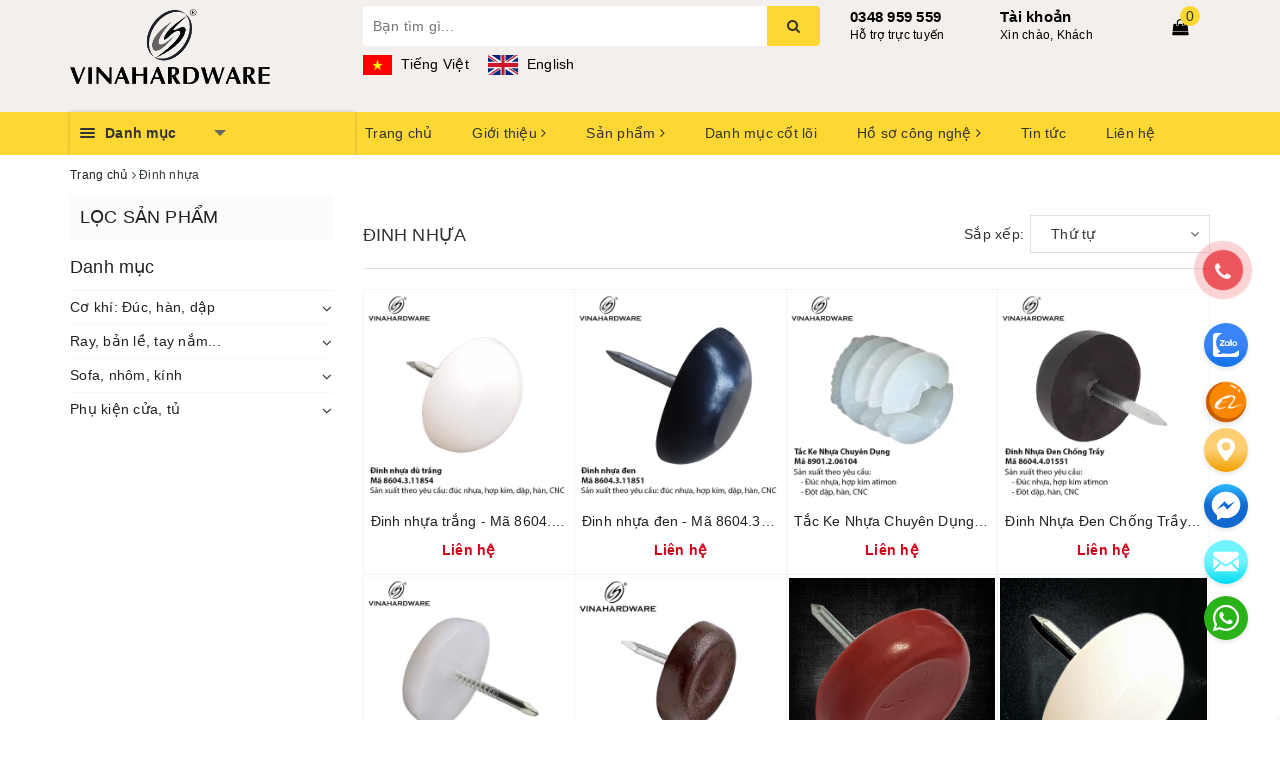

--- FILE ---
content_type: text/html; charset=utf-8
request_url: https://vinahardware.com/dinh-nhua
body_size: 39750
content:
<!DOCTYPE html>
<html lang="vi">
	<head>
		<meta charset="UTF-8" />
		<meta name="viewport" content="width=device-width, initial-scale=1, maximum-scale=1">			
		<title>
			Đinh nhựa
			
			
			 | vinahardware			
		</title>		
		<!-- ================= Page description ================== -->
		
		<meta name="description" content="Đinh nhựa cho ch&#226;n b&#224;n ghế, đinh nhựa chống trầy xước, chống ma s&#225;t.">
		 
		<!-- ================= Meta ================== -->
		<meta name="keywords" content="Đinh nhựa, vinahardware, vinahardware.com"/>		
		<link rel="canonical" href="https://vinahardware.com/dinh-nhua"/>
		<meta name='revisit-after' content='1 days' />
		<meta name="robots" content="noodp,index,follow" />
		<!-- ================= Favicon ================== -->
		
		<link rel="icon" href="//bizweb.dktcdn.net/100/008/901/themes/731720/assets/favicon.png?1767340918868" type="image/x-icon" />
		
		
	<meta property="og:type" content="website">
	<meta property="og:title" content="Đinh nhựa">
	<meta property="og:image" content="http://bizweb.dktcdn.net/100/008/901/themes/731720/assets/logo.png?1767340918868">
	<meta property="og:image:secure_url" content="https://bizweb.dktcdn.net/100/008/901/themes/731720/assets/logo.png?1767340918868">
	
	<meta property="og:description" content="Đinh nhựa cho chân bàn ghế, đinh nhựa chống trầy xước, chống ma sát.">
	<meta property="og:url" content="https://vinahardware.com/dinh-nhua">
	<meta property="og:site_name" content="vinahardware">
		<link rel="stylesheet" href="https://maxcdn.bootstrapcdn.com/bootstrap/3.3.7/css/bootstrap.min.css" integrity="sha384-BVYiiSIFeK1dGmJRAkycuHAHRg32OmUcww7on3RYdg4Va+PmSTsz/K68vbdEjh4u" crossorigin="anonymous">
		
		<link rel="stylesheet" href="//maxcdn.bootstrapcdn.com/font-awesome/4.7.0/css/font-awesome.min.css">
		<!-- Build Main CSS -->								
		<link href="//bizweb.dktcdn.net/100/008/901/themes/731720/assets/base.scss.css?1767340918868" rel="stylesheet" type="text/css" media="all" />		
		<link href="//bizweb.dktcdn.net/100/008/901/themes/731720/assets/ant-paris.scss.css?1767340918868" rel="stylesheet" type="text/css" media="all" />
		<link href="//bizweb.dktcdn.net/100/008/901/themes/731720/assets/edit.scss.css?1767340918868" rel="stylesheet" type="text/css" media="all" />
		<!-- Header JS -->	
		<script src="//bizweb.dktcdn.net/100/008/901/themes/731720/assets/jquery-2.2.3.min.js?1767340918868" type="text/javascript"></script> 
		<script src="//bizweb.dktcdn.net/100/008/901/themes/731720/assets/owl.carousel.min.js?1767340918868" type="text/javascript"></script>
		<!-- Bizweb javascript customer -->
		
		<!-- Bizweb conter for header -->
		<script>
	var Bizweb = Bizweb || {};
	Bizweb.store = 'vinahardware.mysapo.net';
	Bizweb.id = 8901;
	Bizweb.theme = {"id":731720,"name":"Ant Kitchen","role":"main"};
	Bizweb.template = 'collection';
	if(!Bizweb.fbEventId)  Bizweb.fbEventId = 'xxxxxxxx-xxxx-4xxx-yxxx-xxxxxxxxxxxx'.replace(/[xy]/g, function (c) {
	var r = Math.random() * 16 | 0, v = c == 'x' ? r : (r & 0x3 | 0x8);
				return v.toString(16);
			});		
</script>
<script>
	(function () {
		function asyncLoad() {
			var urls = ["https://forms.sapoapps.vn/libs/js/surveyform.min.js?store=vinahardware.mysapo.net","https://productquickview.sapoapps.vn/ScriptTags/productquickview.js?store=vinahardware.mysapo.net","https://facebookinbox.sapoapps.vn/Script/index?store=vinahardware.mysapo.net","https://productcustomize.sapoapps.vn/scripts/appbulk_customizer.min.js?store=vinahardware.mysapo.net","//survey.sapoapps.vn/genscript/script.js?store=vinahardware.mysapo.net","https://memberdeals.sapoapps.vn/scripts/appbulk_member_deals.min.js?store=vinahardware.mysapo.net","//bwstatistics.sapoapps.vn/genscript/script.js?store=vinahardware.mysapo.net","https://productsrecommend.sapoapps.vn/assets/js/script.js?store=vinahardware.mysapo.net","https://statistic-blog-v2.sapoapps.vn/api/script-tag.js?store=vinahardware.mysapo.net"];
			for (var i = 0; i < urls.length; i++) {
				var s = document.createElement('script');
				s.type = 'text/javascript';
				s.async = true;
				s.src = urls[i];
				var x = document.getElementsByTagName('script')[0];
				x.parentNode.insertBefore(s, x);
			}
		};
		window.attachEvent ? window.attachEvent('onload', asyncLoad) : window.addEventListener('load', asyncLoad, false);
	})();
</script>


<script>
	window.BizwebAnalytics = window.BizwebAnalytics || {};
	window.BizwebAnalytics.meta = window.BizwebAnalytics.meta || {};
	window.BizwebAnalytics.meta.currency = 'VND';
	window.BizwebAnalytics.tracking_url = '/s';

	var meta = {};
	
	
	for (var attr in meta) {
	window.BizwebAnalytics.meta[attr] = meta[attr];
	}
</script>

	
		<script src="/dist/js/stats.min.js?v=96f2ff2"></script>
	



<!-- Google tag (gtag.js) -->
<script async src="https://www.googletagmanager.com/gtag/js?id=G-N6LZD8WLFL"></script>
<script>
  window.dataLayer = window.dataLayer || [];
  function gtag(){dataLayer.push(arguments);}
  gtag('js', new Date());

  gtag('config', 'G-N6LZD8WLFL');
</script>
<script>

	window.enabled_enhanced_ecommerce = false;

</script>






<script>
	var eventsListenerScript = document.createElement('script');
	eventsListenerScript.async = true;
	
	eventsListenerScript.src = "/dist/js/store_events_listener.min.js?v=1b795e9";
	
	document.getElementsByTagName('head')[0].appendChild(eventsListenerScript);
</script>





				
		<script>var ProductReviewsAppUtil=ProductReviewsAppUtil || {};</script>
		<link href="//bizweb.dktcdn.net/100/008/901/themes/731720/assets/ae-multilang-custom.css?1767340918868" rel="stylesheet" type="text/css" media="all" /><style id="ae-switch-lang-css">.ae-lang-vi {display:inline!important;}</style><style id="ae-position-lang-css">.ae-hover {box-shadow: 0 0 5px #bbb}</style><script>eval(function(p,a,c,k,e,d){e=function(c){return(c<a?'':e(parseInt(c/a)))+((c=c%a)>35?String.fromCharCode(c+29):c.toString(36))};if(!''.replace(/^/,String)){while(c--){d[e(c)]=k[c]||e(c)}k=[function(e){return d[e]}];e=function(){return'\\w+'};c=1};while(c--){if(k[c]){p=p.replace(new RegExp('\\b'+e(c)+'\\b','g'),k[c])}}return p}('5 S=[];5 1l="";5 9=9||{};5 1I=1h;5 2V=1h;5 25="";5 1c="";9.1F=8(){$(".3-Y-O").G("3-1m")};9.3h=8(6,1U){$("13").15("3-2I-2J");$.2a({N:\'1W\',12:\'/P/30.1V\',d:{"33[O]":6},1P:\'1T\',1S:8(P){4((F 1U)===\'8\'){1U(P)}p.X.3f()},1R:8(21,2n){},2p:8(){$("13").G("3-2I-2J")}})};9.1k=8(1q,12){4(!12)12=p.X.m;1q=1q.M(/[\\[\\]]/g,"\\\\$&");5 2H=2Z 3o("[?&]"+1q+"(=([^&#]*)|&|#|$)"),1u=2H.24(12);4(!1u)j 1h;4(!1u[2])j\'\';j 3s(1u[2].M(/\\+/g," "))};9.2i=8(2G){2v{5 d=1r.3m(2G.d);4(d){4(d.1b=="E"){4(F d.N!="I"&&d.N=="1F"){25=d.U;1c="<V 1B=\\"3-19-6 3-E-3v 3-N-3u\\">"+25+"</V>";A=d.2D;$("#2E").1n()}}4(d.1b=="2s"){4(F d.N!="I"&&d.N=="1F"){A=d.2D;$("#2E").1n()}5 R={"1N":p.X.m,"1b":"2M"};4(A){p.1i.1D(1r.1A(R),A)}}}}2L(2K){}};9.1C=8(q){4(q){4(q.1f!="1x"){S.1p({"f":">"+q.1f,"t":$(q).t()});9.1C(q.2r)}x{5 H=S.k;1l="";5 1z="";1e(5 i=H-1;i>=0;i--){5 27=S[i].t;1z+=1z?"-"+27:27}1l=1z}}};9.2g=8(2F){5 23=".3-6-"+2F+"{3d:3b!3a;}";$("#3-3e-6-23").U(23)};9.Q=8(h){4(h){5 H=h.k;5 1v="$(\'1x\')";1e(5 i=0;i<H;i++){4(h[i]){1v="$("+1v+".2d()["+h[i]+"])"}}j 1v}x{j\'\'}};9.M=8(){};9.20=8(f){5 h=["13","U","2c","1J","2e","1J","3g","3q"];j(h.37(f)<0)};9.1O=8(1L){4(1w==C&&1w==3z){j o}4(!1o||1o.k==0){j}4(9.1k("3L")){j}5 H=1o.d.k;4(1L.k==0){1L="13 *"}5 1H=[];$(1L).W(8(){5 1E=$(7)[0].1Z.2R();4(9.20(1E)){$(7).2Q().W(8(){1E=$(7)[0].1Z.2R();4(9.20(1E)){5 2C=$(7).2Q().k;4(2C==0){5 v=$(7)[0];5 b=v.22.y();b=b.M(/<[^>]+>/3N,"");b=b.M(/(?:((["\'])(?:(?:\\\\\\\\)|\\\\\\2|(?!\\\\\\2)\\\\|(?!\\2).|[\\n\\r])*\\2)|(\\/\\*(?:(?!\\*\\/).|[\\n\\r])*\\*\\/)|(\\/\\/[^\\n\\r]*(?:[\\n\\r]+|$))|((?:=|:)\\s*(?:\\/(?:(?:(?!\\\\*\\/).)|\\\\\\\\|\\\\\\/|[^\\\\]\\[(?:\\\\\\\\|\\\\\\]|[^]])+\\])+\\/))|((?:\\/(?:(?:(?!\\\\*\\/).)|\\\\\\\\|\\\\\\/|[^\\\\]\\[(?:\\\\\\\\|\\\\\\]|[^]])+\\])+\\/)[3H]?\\.(?:24|2N|2O|2T|M|K)\\()|(\\.(?:24|2N|2O|2T|M|K)\\((?:\\/(?:(?:(?!\\\\*\\/).)|\\\\\\\\|\\\\\\/|[^\\\\]\\[(?:\\\\\\\\|\\\\\\]|[^]])+\\])+\\/))|(<!--(?:(?!-->).)*-->))/g,"");5 B=$(7).l("B");4(F B!="I"){B=B.y()}5 D=$(v).l("D");4(F D!="I"){D=D.y()}4(b||D||B){1H.1p({"c":v,"1q":$(7)[0].1Z,"b":b,"B":B,"D":D})}}}})}});5 2B=[];1e(5 i=0;i<H;i++){5 c=1o.d[i];5 h=c.E.K("-");f=9.Q(h);1j("5 q = "+f);5 1s=q.k>0?q.b():"";1s=1s.y();4(1s){4(1s==c.b&&(F c.2x=="I"||c.2x==0)){5 J="";1j("4 (F c.1G."+C+" != \'I\') J = c.1G."+C+";");q.b(J);q.d("1O",16)}x{2B.1p(i)}}}$(1H).W(8(2A){1e(5 i=0;i<H;i++){5 c=1o.d[i];5 f=1H[2A];5 v=f.c;5 b=f.b;5 J="";1j("4 (F c.1G."+C+" != \'I\') J = c.1G."+C+";");4(b){4(c.N=="1"){4(b==c.b){v.22=J}}x{5 h=b.K(c.b);4(h.k>1){v.22=b.M(c.b,J)}}}b=$(v).l("B");4(b){4(b.y()==c.b){$(v).l("B",J)}}b=$(v).l("D");4(b){4(b.y()==c.b){$(v).l("D",J)}}}})};9.2P=8(q){5 u=$(q).b().y();$(q).3G().2d().W(8(){u=u.M($(7).b().y(),"[1Y]")});5 h=u.K("[1Y]");5 H=h.k;u="";1e(5 i=0;i<H;i++){5 1K=h[i].y();4(1K.k>0){u=u?(u+"[1Y]"+1K):1K}}j u};9.2w=8(m){5 36=16;5 h=["3J","3E","3F;","#"];1e(5 i=0;i<h.k;i++){4(m.37(h[i])==0){j o}}j 36};9.2k=8(){5 w=$(p).3D();$(".3-Z-6 .3-Y-O, .3-10-6 .3-Y-O, .3-14-6 .3-Y-O").15("3-1m");4(w>=39){$(".3-Z-6 .3-Y-O").G("3-1m")}4(w<39&&w>=34){$(".3-10-6 .3-Y-O").G("3-1m")}4(w<34){$(".3-14-6 .3-Y-O").G("3-1m")}4($(".3-Z-6").k>0){5 L=$(".3-Z-6 .3-c-6[d-6=\'"+C+"\']");$(".3-Z-6 .3-6-18>a .3-28").l("1a",$(L).T("1X").l("1a"));$(".3-Z-6 .3-6-18>a 1d").b($(L).T("1d").b())}4($(".3-10-6").k>0){5 L=$(".3-10-6 .3-c-6[d-6=\'"+C+"\']");$(".3-10-6 .3-6-18>a .3-28").l("1a",$(L).T("1X").l("1a"));$(".3-10-6 .3-6-18>a 1d").b($(L).T("1d").b())}4($(".3-14-6").k>0){5 L=$(".3-14-6 .3-c-6[d-6=\'"+C+"\']");$(".3-14-6 .3-6-18>a .3-28").l("1a",$(L).T("1X").l("1a"));$(".3-14-6 .3-6-18>a 1d").b($(L).T("1d").b())}};9.2S=8(){$(".3-c-6").2j(8(e){5 29=2Z 3y();29.3I(29.3B()+(3M*3x*26));5 6=$(7).d("6");5 1Q=$(7).T("a").l("m");$.2a({N:"1W",12:"/P/30.1V",d:{"33[O]":6},1P:"1T",1S:8(P){4(P.31&&P.31.k>0){p.X.m=1Q}x{$.2a({N:"1W",12:"/P/3c.1V",d:\'3w=1&3l=\'+3t,1P:"1T",1S:8(P){p.X.m=1Q},1R:8(21,2n){},2p:8(){3i}})}},1R:8(21,2n){},2p:8(){}});$(".3-c-6").G("3-1y");$(7).15("3-1y");9.2g(6);e.2X();j o});$(".3-c-6").W(8(){4($(7).d("6")==1w){$(7).15("3-1y");j}})};$(8(){$(p).3r("3p 3n",8(){9.2k()});5 1M=9.1k("1M",p.X.m);4(1M=="E"){p.2h("1N",9.2i);$("*").35(8(e){4(e.2W==2){4(7.1f=="1x"){}1I=$(7);2V=16;$(".3-19-6").1n();S=[];5 t=$(7).t();S.1p({"f":">"+7.1f+":2Y("+t+")","t":t});9.1C(7.2r);5 R={"E":1l,"1b":"2y-E"};$(7).11(1c);4(A){p.1i.1D(1r.1A(R),A)}4($(7).32("3-19-6")){$(7).T("3j").3k("3-1y")};j o}});$("*").2U(8(){4($(7).z("1J")||$(7).z("2e")||$(7).z("2c")||$(7).z("13")||$(7).z("U")){j o}$(7).15("3-17");$(7).1i().G("3-17");5 2b=o;$(7).2d().W(8(){4($(7).32("3-19-6")){2b=16}});4(2b){j o}$(".3-19-6").1n();$(7).11(1c);$(1I).11(1c);j o}).2u(8(){$(7).G("3-17");$(".3-19-6").1n();$(1I).11(1c);j o})}x 4(1M=="2s"){3K.2h("3A",8(e){},16);p.2h("1N",9.2i);$("*").35(8(e){4(e.2W==2){e.2X();4(7.1f=="1x"){j o}S=[];5 t=$(7).t();S.1p({"f":">"+7.1f+":2Y("+t+")","t":t});9.1C(7.2r);5 R={"E":1l,"b":9.2P(7),"1b":"2y-2s"};4(A){p.1i.1D(1r.1A(R),A)}j o}});$("*").2U(8(){4($(7).z("1J")||$(7).z("2e")||$(7).z("2c")||$(7).z("13")||$(7).z("U")){j o}5 u=$(7).b().y();4(u.y().k==0){j o}$(7).15("3-17");$(7).1i().G("3-17")}).2u(8(){$(7).G("3-17")}).2j(8(e){})}x{2v{5 R={"1N":p.X.m,"1b":"2M"};4(A){p.1i.1D(1r.1A(R),A)}}2L(2K){}38(8(){5 f="";4(E&&E.k>0){5 h=E.K("-");f=9.Q(h)}x{f=9.Q(1h)}4(f){1j(f+".11(\'<V 2q=\\"3-2o-6\\"1B=\\"3-Z-6\\">\' + $(2t).U() + \'</V>\' );")}f="";4(2m&&2m.k>0){5 h=2m.K("-");f=9.Q(h)}x{f=9.Q(1h)}4(f){1j(f+".11(\'<V 2q=\\"3-2o-6\\" 1B=\\"3-10-6\\">\' + $(2t).U() + \'</V>\' );")}f="";4(2l&&2l.k>0){5 h=2l.K("-");f=9.Q(h)}x{f=9.Q(1h)}4(f){1j(f+".11(\'<V 2q=\\"3-2o-6\\" 1B=\\"3-14-6\\">\' + $(2t).U() + \'</V>\' );")}9.2k();9.2S();5 1g=9.1k("1g");4(1g!=C){5 2f=o;$(".3-c-6").W(8(){4($(7).d("6")==1g){2f=16;$(7).3C("2j")}});4(2f){j o}}},26);9.1F();9.2g(1w);38(8(){9.1O("13 *")},26);4(F 2z!="I"&&2z){$("a").W(8(){4(F $(7).l("m")!="I"&&9.2w($(7).l("m"))){5 h=$(7).l("m").K("?");5 1t=h.k>1?"&":"?";4(9.1k("1g",$(7).l("m"))){1t=""}x{1t+="1g="+C}$(7).l("m",$(7).l("m")+1t)}})}}});',62,236,'|||ae|if|var|lang|this|function|Aecomapp||text|item|data||tag||arr||return|length|attr|href||false|window|obj|||index|selectText|objTag||else|trim|is|aeUrlDestination|title|currentLang|placeholder|position|typeof|removeClass|len|undefined|desti|split|selectedLang|replace|type|language|cart|aeRenderSelector|msg|arrTags|find|html|div|each|location|block|desktop|tablet|append|url|body|mobile|addClass|true|hover|selected|box|src|action|boxConfigHtml|span|for|tagName|aelang|null|parent|eval|gP|strSelector|hide|remove|aeData|push|name|JSON|txt|newUrl|results|tags|langDefault|BODY|active|lId|stringify|class|detectHtml|postMessage|node|init|value|listItem|positionObj|script|val|sel|live|message|tran|dataType|urlLang|error|success|json|callback|js|POST|img|AE|nodeName|validTag|hr|textContent|css|exec|btnHtml|1000|newId|flag|date|ajax|hasAdded|style|children|link|isExist|switchAeLanguage|addEventListener|aeRm|click|changeBoxLang|positionSmartphone|positionTablet|ex|cover|complete|id|parentElement|translate|boxLang|mouseout|try|aeValidHref|repeat|save|isChangeUrl|it|arrPositionBlanks|lenContent|des|admin_bar_iframe|langCode|response|regex|multilanguage|changing|err|catch|confirm|test|match|aeExtractText|contents|toLowerCase|initActionDefaultLang|search|mouseenter|isClick|button|preventDefault|eq|new|update|items|hasClass|attributes|768|mousedown|result|indexOf|setTimeout|992|important|inline|add|display|switch|reload|iframe|updateCartAttributes|debugger|ul|toggleClass|variantId|parse|orientationchange|RegExp|resize|comment|on|decodeURIComponent|productId|dropdown|preview|quantity|60|Date|defaultLangAdmin|contextmenu|getTime|trigger|width|tel|javascript|clone|gimy|setTime|mailto|document|aeType|43200|ig'.split('|'),0,{}))</script><script>var boxLang = '<div class="ae-cover-lang ae-hide"><div class="ae-block-language ae-type-dropdown ae-hide ae-no-float"><div class="ae-lang-selected"><a href="javascript:;"><img class="ae-icon-left ae-flag" src="[data-uri]" alt="ap multilangauge"/><span>Tiếng Việt</span><img alt="ap multilangauge" class="ae-icon-right ae-caret" src="[data-uri]"/></a><ul class="ae-box-lang none animated"><li data-lang="vi" class="ae-item-lang"><a href="https://vinahardware.com/dinh-nhua?aelang=vi"><img class="ae-icon-left" src="[data-uri]" alt="ap multilangauge"/><span>Tiếng Việt</span></a></li><li data-lang="en" class="ae-item-lang"><a href="https://vinahardware.com/dinh-nhua?aelang=en"><img class="ae-icon-left" src="[data-uri]" alt="ap multilangauge"/><span>English (UK)</span></a></li></ul></div></div></div>';var langDefault = "vi";var currentLang = "vi";var defaultLangAdmin = "vi";var position = "0-0-0-0-0-3-0-1";var positionTablet = "";var positionSmartphone = "";var aeUrlDestination = window.location.protocol + "//aecomapp.com/bizweb/aelang/setting";var isChangeUrl = "";var aeData = {"data":[{"text":"Xem t\u1ea5t c\u1ea3 B\u1ea3n l\u1ec1","type":"1","position":"0-0-1-0-0-0-0-2-0-0-1-1-5","value":{"vi":"","en":">>> See more"}},{"text":"Tay n\u1eafm t\u1ee7 lo\u1ea1i d\u00e0i","type":"1","position":"0-0-1-0-0-0-0-2-0-0-1-2-1","value":{"vi":"","en":"Cabinet handles"}},{"text":"N\u00fam t\u1ee7","type":"1","position":"0-0-1-0-0-0-0-2-0-0-1-2-2","value":{"vi":"","en":"Cabinet knobs"}},{"text":"Tay n\u1eafm \u00e2m t\u1ee7","type":"1","position":"0-0-1-0-0-0-0-2-0-0-1-2-3","value":{"vi":"","en":"Concealed handles"}},{"text":"Tay n\u1eafm c\u1eeda \u0111i","type":"1","position":"0-0-1-0-0-0-0-2-0-0-1-2-4","value":{"vi":"","en":"Door handles"}},{"text":"Xem t\u1ea5t c\u1ea3 Tay n\u1eafm","type":"1","position":"0-0-1-0-0-0-0-2-0-0-1-2-5","value":{"vi":"","en":">>> See more"}},{"text":"Kh\u00f3a c\u1eeda","type":"1","position":"0-0-1-0-0-0-0-2-0-1-1-0-0-0","value":{"vi":"","en":"Door locks"}},{"text":"Kh\u00f3a tay g\u1ea1t","type":"1","position":"0-0-1-0-0-0-0-2-0-1-1-0-1","value":{"vi":"","en":"Lever locks"}},{"text":"Kh\u00f3a n\u00fam tr\u00f2n","type":"1","position":"0-0-1-0-0-0-0-2-0-1-1-0-2","value":{"vi":"","en":"Round handle lock"}},{"text":"Xem t\u1ea5t c\u1ea3 Kh\u00f3a c\u1eeda","type":"1","position":"0-0-1-0-0-0-0-2-0-1-1-0-3","value":{"vi":"","en":">>> See more"}},{"text":"Kh\u00f3a t\u1ee7","type":"1","position":"0-0-1-0-0-0-0-2-0-1-1-1-0-0","value":{"vi":"","en":"Cabinet locks"}},{"text":"Nam ch\u00e2m & then g\u00e0i c\u1eeda","type":"1","position":"0-0-1-0-0-0-0-2-0-1-1-1-2","value":{"vi":"","en":"Door magnets & latches"}},{"text":"Kh\u00f3a h\u1ed9p trang \u0111i\u1ec3m","type":"1","position":"0-0-1-0-0-0-0-2-0-1-1-1-3","value":{"vi":"","en":"Box locks"}},{"text":"Xem t\u1ea5t c\u1ea3 Kh\u00f3a t\u1ee7","type":"1","position":"0-0-1-0-0-0-0-2-0-1-1-1-4","value":{"vi":"","en":">>> See more"}},{"text":"Nam ch\u00e2m & then ch\u1ed1t","type":"1","position":"0-0-1-0-0-0-0-2-0-1-1-2-0-0","value":{"vi":"","en":""}},{"text":"Nam ch\u00e2m c\u1eeda & t\u1ee7","type":"1","position":"0-0-1-0-0-0-0-2-0-1-1-2-1","value":{"vi":"","en":""}},{"text":"Then & ch\u1ed1t g\u00e0i c\u1eeda","type":"1","position":"0-0-1-0-0-0-0-2-0-1-1-2-2","value":{"vi":"","en":""}},{"text":"Kh\u00f3a m\u00f3c & h\u1ed9p m\u1ef9 ngh\u1ec7","type":"1","position":"0-0-1-0-0-0-0-2-0-1-1-2-3","value":{"vi":"","en":""}},{"text":"Xem t\u1ea5t c\u1ea3 Nam ch\u00e2m & then ch\u1ed1t","type":"1","position":"0-0-1-0-0-0-0-2-0-1-1-2-4","value":{"vi":"","en":""}},{"text":"C\u00e1c lo\u1ea1i p\u00e1t","type":"1","position":"0-0-1-0-0-0-0-2-0-2-1-0-0-0","value":{"vi":"","en":"Brackets"}},{"text":"P\u00e1t gi\u01b0\u1eddng","type":"1","position":"0-0-1-0-0-0-0-2-0-2-1-0-1","value":{"vi":"","en":"Bed brackets"}},{"text":"M\u00f3c \u00e1o","type":"1","position":"0-0-1-0-0-0-0-2-0-2-1-0-2","value":{"vi":"","en":"Clothes hangers"}},{"text":"Xem t\u1ea5t c\u1ea3 C\u00e1c lo\u1ea1i p\u00e1t","type":"1","position":"0-0-1-0-0-0-0-2-0-2-1-0-3","value":{"vi":"","en":">>> See more"}},{"text":"P\u00e1t s\u1eaft b\u1ea3n l\u1ec1 cho b\u00e0n x\u1ebfp g\u1ecdn \/ Folding table hinge bracket SP028457","type":"1","position":"0-3-0-0-0-0-0-1-0-0-0-0-0-0-0-1-0-0","value":{"vi":"","en":"Folding table hinge bracket SP028457"}},{"text":"P\u00e1t s\u1eaft b\u1ea3n l\u1ec1 cho b\u00e0n x\u1ebfp g\u1ecdn \/ Folding table hinge bracket \u00a0SP028457","type":"1","position":"0-3-0-0-0-0-0-1-0-0-0-0-0-0-0-1-0-0","value":{"vi":"","en":"Folding table hinge bracket \u00a0SP028457"}},{"text":"B\u1ed9 ph\u1ee5 ki\u1ec7n gi\u01b0\u1eddng x\u1ebfp g\u1ecdn 9 l\u00f2 xo \/ Folding bed accessories FDB0002","type":"1","position":"0-3-0-0-0-0-0-1-0-0-0-0-1-0-0-1-0-0","value":{"vi":"","en":"Folding bed accessories FDB0002"}},{"text":"B\u1ea3n l\u1ec1 ki\u1ec3u p\u00e1t x\u1ebfp cho gh\u1ebf sofa \/ Folding sofa bed mechinary P4510","type":"1","position":"0-3-0-0-0-0-0-1-0-0-0-0-2-0-0-1-0-0","value":{"vi":"","en":"Folding sofa bed mechinary P4510"}},{"text":"B\u1ea3n l\u1ec1 gh\u1ebf xoay \/ Chair hinge H0003C23","type":"1","position":"0-3-0-0-0-0-0-1-0-0-0-0-3-0-0-1-0-0","value":{"vi":"","en":"Chair hinge H0003C23"}},{"text":"Gi\u00e1 treo ly r\u01b0\u1ee3u qu\u1ea7y bar EH893","type":"1","position":"0-3-0-0-0-0-0-1-0-0-0-0-4-0-0-1-0-0","value":{"vi":"","en":"Glass hanger EH893"}},{"text":"\u1ed0c li\u00ean k\u1ebft lo\u1ea1i ch\u1ecbu l\u1ef1c si\u1ebft l\u1edbn CC0095","type":"1","position":"0-3-0-0-0-0-0-1-0-0-0-0-5-0-0-1-0-0","value":{"vi":"","en":"Minifix connecting bolt"}},{"text":"Khung b\u00e0n l\u00e0m vi\u1ec7c ch\u1eef Z \/ Office table frame SP286103","type":"1","position":"0-4-0-0-0-0-0-1-0-0-0-0-0-0-0-1-0-0","value":{"vi":"","en":"Office Z table frame SP286103"}},{"text":"Khung ch\u00e2n b\u00e0n cafe \u0111\u1ebf tr\u00f2n m\u1ecfng \/ Coffee table frame SP286094 (C\u00e1i)","type":"1","position":"0-4-0-0-0-0-0-1-0-0-0-0-1-0-0-1-0-0","value":{"vi":"","en":"Coffee table frame SP286094"}},{"text":"Khung ch\u00e2n b\u00e0n cafe \/ Coffe table frame SP286095","type":"1","position":"0-4-0-0-0-0-0-1-0-0-0-0-2-0-0-1-0-0","value":{"vi":"","en":"Coffe table frame SP286095"}},{"text":"Khung b\u00e0n s\u1eaft tr\u1eafng ch\u00e2n ovan v\u0103n ph\u00f2ng \/ Office table frame SP286084","type":"1","position":"0-4-0-0-0-0-0-1-0-0-0-0-3-0-0-1-0-0","value":{"vi":"","en":"Office oval table frame SP286084"}},{"text":"Khung b\u00e0n s\u1eaft ch\u00e2n ovan v\u0103n ph\u00f2ng \/  Office table frame SP286083 (B\u1ed9)","type":"1","position":"0-4-0-0-0-0-0-1-0-0-0-0-4-0-0-1-0-0","value":{"vi":"","en":"Office table frame SP286083"}},{"text":"Xem t\u1ea5t c\u1ea3","type":"1","position":"0-4-0-0-0-0-0-0-2-5-0","value":{"vi":"","en":""}},{"text":"Th\u01b0\u01a1ng hi\u1ec7u:","type":"1","position":"0-3-4-0-0-0-0-1-2-0-1-0","value":{"vi":"","en":"Brand: "}},{"text":"T\u00ecnh tr\u1ea1ng:","type":"1","position":"0-3-4-0-0-0-0-1-2-0-0-0","value":{"vi":"","en":"Status: "}},{"text":"C\u00f2n h\u00e0ng","type":"1","position":"0-3-4-0-0-0-0-1-2-0-0-1","value":{"vi":"","en":"Ready"}},{"text":"S\u1ea3n ph\u1ea9m \u0111\u01b0\u1ee3c gia c\u00f4ng \u0111\u1ed9t d\u1eadp l\u1eafp r\u00e1p cho b\u00e0n g\u1ea5p\u00a0x\u1ebfp g\u1ecdn, c\u01a1 c\u1ea5u ch\u1eafc ch\u1eafn v\u00e0 c\u1ee9ng c\u00e1p. Th\u00edch h\u1ee3p l\u00e0m b\u00e0n gh\u1ebf v\u0103n ph\u00f2ng, b\u00e0n gh\u1ebf nh\u00e0 \u0103n, kh\u00e1ch s\u1ea1n cafe...","type":"1","position":"0-3-4-0-0-0-0-2-0-1-0-0-0-0-1","value":{"vi":"","en":"Products are punched and assembled for folding tables, compact structure and sturdy. Suitable for office tables and chairs, dining tables and chairs, hotels cafe ..."}},{"text":"- M\u1ed9t b\u1ed9 s\u1ea3n ph\u1ea9m bao g\u1ed3m 04 b\u1ea3n l\u1ec1 g\u1ea5p x\u1ebfp ch\u00e2n b\u00e0n, \u0111i k\u00e8m 04 p\u00e1t U d\u00e0nh cho s\u1eaft h\u1ed9p vu\u00f4ng 30x30mm (c\u00f3 th\u1ec3 gia c\u00f4ng theo y\u00eau c\u1ea7u lo\u1ea1i 25x25mm ho\u1eb7c k\u00edch th\u01b0\u1edbc kh\u00e1c t\u00f9y thu\u1ed9c v\u00e0o s\u1ed1 l\u01b0\u1ee3ng y\u00eau c\u1ea7u c\u00f3 th\u1ec3 r\u00e1p khu\u00f4n).","type":"1","position":"0-3-4-0-0-0-0-2-0-1-0-0-0-0-2","value":{"vi":"","en":"- A set of products includes 04 folding hinges, table legs, comes with 04 U brackets for 30x30mm square iron box (can be processed according to the requirements of 25x25mm or other sizes depending on the number of requests that can be assembled mold)."}},{"text":"- C\u00f3 th\u1ec3 gia c\u00f4ng k\u00e8m theo khung y\u00eau c\u1ea7u theo d\u1ef1 \u00e1n c\u00f4ng tr\u00ecnh.","type":"1","position":"0-3-4-0-0-0-0-2-0-1-0-0-0-0-3","value":{"vi":"","en":"- Can process as required by the project."}},{"text":"Kinh nghi\u1ec7m hay","type":"1","position":"0-5-0-0-0-0-0-0-0-0","value":{"vi":"","en":"Knowledge"}},{"text":"H\u1ed7 tr\u1ee3 tr\u1ef1c tuy\u1ebfn","type":"1","position":"0-0-0-0-0-3-0-1","value":{"vi":"","en":"Support"}},{"text":"T\u00e0i kho\u1ea3n","type":"1","position":"0-0-0-0-0-3-1-0","value":{"vi":"","en":"Account"}},{"text":"Xin ch\u00e0o, Kh\u00e1ch","type":"1","position":"0-0-0-0-0-3-1-1","value":{"vi":"","en":"Welcome Vinahardware"}},{"text":"Vinahardware: Nh\u1eadn gia c\u00f4ng s\u1ea3n xu\u1ea5t c\u00e1c s\u1ea3n ph\u1ea9m b\u1ea3n l\u1ec1 inox nh\u00e0 v\u1ec7 sinh, b\u1ea3n l\u1ec1 v\u00e1ch ng\u0103n","type":"1","position":"0-5-0-0-0-0-0-0-1-0-0-0-0-0-0-1-0-0","value":{"vi":"","en":"Vinahardware: Manufacturing and processing products of stainless steel hinges, toilet hinges"}},{"text":"\u0110\u0103ng b\u1edfi","type":"1","position":"0-5-0-0-0-0-0-0-1-0-0-0-0-0-0-1-1-0","value":{"vi":"","en":"\r\nPosted by"}},{"text":"Theo Vinahardware","type":"1","position":"0-5-0-0-0-0-0-0-1-0-0-0-0-0-0-1-1-0-0","value":{"vi":"","en":" Vinahardware"}},{"text":"Nh\u1eadn gia c\u00f4ng s\u1ea3n xu\u1ea5t c\u00e1c s\u1ea3n ph\u1ea9m b\u1ea3n l\u1ec1 inox nh\u00e0 v\u1ec7 sinh, b\u1ea3n l\u1ec1 v\u00e1ch ng\u0103n. \r\n >>> V\u1eadt li\u1ec7u in...","type":"1","position":"0-5-0-0-0-0-0-0-1-0-0-0-0-0-0-1-2","value":{"vi":"","en":"Get processed production of stainless steel toilet hinges, bulkhead hinges."}},{"text":"Vinahardware - Nh\u1eadn gia c\u00f4ng s\u1ea3n xu\u1ea5t tay n\u1eafm c\u1eeda inox 304 ho\u1eb7c 201 v\u00e1ch ng\u0103n nh\u00e0 v\u1ec7 sinh","type":"1","position":"0-5-0-0-0-0-0-0-1-0-0-0-1-0-0-1-0-0","value":{"vi":"","en":"Vinahardware - Manufacturing and processing of 304 stainless steel door handles or 201 toilet partitions."}},{"text":"Vinahardware: Cung c\u1ea5p c\u00e1c s\u1ea3n ph\u1ea9m Ph\u1ee5 ki\u1ec7n th\u00f4ng minh - Ph\u1ee5 ki\u1ec7n x\u1ebfp g\u1ecdn cho n\u1ed9i th\u1ea5t x\u1ebfp g\u1ecdn","type":"1","position":"0-5-0-0-0-0-0-0-1-0-0-0-2-0-0-1-0-0","value":{"vi":"","en":"Vinahardware: Provide products Smart Accessories - Accessories for folding furniture."}},{"text":"Vinahardware cung c\u1ea5p b\u1ea3n l\u1ec1 gi\u1ea3m ch\u1ea5n c\u00e1c th\u01b0\u01a1ng hi\u1ec7u Vina v\u00e0 theo y\u00eau c\u1ea7u","type":"1","position":"0-5-0-0-0-0-0-0-1-0-0-0-3-0-0-1-0-0","value":{"vi":"","en":"Vinahardware provides Vinahardware brand name hinges and on demand."}},{"text":"T\u00ecm ki\u1ebfm nhi\u1ec1u:","type":"1","position":"0-8-0-0-0-0","value":{"vi":"","en":"Search for many meanings"}},{"text":"\u2022 Trang ch\u1ee7","type":"1","position":"0-8-0-0-0-1","value":{"vi":"","en":"Home page"}},{"text":"\u2022 Gi\u1edbi thi\u1ec7u","type":"1","position":"0-8-0-0-0-2","value":{"vi":"","en":"Introduce"}},{"text":"\u2022 L\u0129nh v\u1ef1c ho\u1ea1t \u0111\u1ed9ng","type":"1","position":"0-8-0-0-0-3","value":{"vi":"","en":"Fields"}},{"text":"\u2022 H\u01b0\u1edbng D\u1eabn","type":"1","position":"0-8-0-0-0-4","value":{"vi":"","en":"User manual"}},{"text":"\u2022 N\u1ed9i b\u1ed9","type":"1","position":"0-8-0-0-0-5","value":{"vi":"","en":"Internal documents"}},{"text":"\u0110\u1ed9t d\u1eadp chi ti\u1ebft ph\u1ee5 ki\u1ec7n: 30\/2 \u0110\u01b0\u1eddng s\u1ed1 10, Kp 2, P.Hi\u1ec7p B\u00ecnh Ph\u01b0\u1edbc, Th\u1ee7 \u0110\u1ee9c, Tp.HCM (G\u1ea7n c\u1ea7u v\u01b0\u1ee3t B\u00ecnh Ph\u01b0\u1edbc - H\u01b0\u1edbng v\u1ec1 B\u00ecnh D\u01b0\u01a1ng - G\u1ea7n c\u00e2y x\u0103ng 47).","type":"1","position":"0-9-0-0-0-0-0-0-1-0","value":{"vi":"","en":"Manufactory: 16 Go Dua Street, Tam Binh Ward, Thu Duc District, Ho Chi Minh City."}},{"text":"\u00a9 B\u1ea3n quy\u1ec1n thu\u1ed9c v\u1ec1","type":"1","position":"0-9-1-0-0-0-0-0","value":{"vi":"","en":"Copyright belong to"}},{"text":"Ki\u1ebfn V\u00e0ng","type":"1","position":"0-9-1-0-0-0-0-0-0","value":{"vi":"","en":" Vinahardware"}},{"text":"Sapo","type":"1","position":"0-9-1-0-0-0-0-0-2","value":{"vi":"","en":""}},{"text":"Nh\u1eadn gia c\u00f4ng s\u1ea3n xu\u1ea5t c\u00e1c s\u1ea3n ph\u1ea9m b\u1ea3n l\u1ec1 inox nh\u00e0 v\u1ec7 sinh, b\u1ea3n l\u1ec1 v\u00e1ch ng\u0103n.","type":"1","position":"0-2-0-0-0-8-0-2-0-0-0","value":{"vi":"","en":"Get production of toilet stainless steel hinges products, partition hinges."}},{"text":">>> V\u1eadt li\u1ec7u inox kh\u00f4ng r\u1ec9 s\u00e9t, s\u1ea1ch s\u1ebd ph\u00f9 h\u1ee3p m\u00f4i tr\u01b0\u1eddng nh\u00e0 v\u1ec7 sinh.","type":"1","position":"0-2-0-0-0-8-0-2-0-0-1","value":{"vi":"","en":">>> Stainless steel material does not rust, clean suitable toilets environment."}},{"text":">>> Kh\u1ea3 n\u0103ng l\u00f2 xo b\u1eadt, l\u1eafp r\u00e1p \u0111\u01a1n gi\u1ea3n","type":"1","position":"0-2-0-0-0-8-0-2-0-0-2","value":{"vi":"","en":">>> The spring is turned on and the assembly is simple."}},{"text":">>> Ch\u1ea5t l\u01b0\u1ee3ng \u0111\u1ea3m b\u1ea3o gi\u00e1 th\u00e0nh ph\u00f9 h\u1ee3p","type":"1","position":"0-2-0-0-0-8-0-2-0-0-3","value":{"vi":"","en":">>> Quality assurance, reasonable price."}},{"text":"B\u00ean c\u1ea1nh \u0111\u00f3 ch\u00fang t\u00f4i nh\u1eadn gia c\u00f4ng th\u00eam c\u00e1c s\u1ea3n ph\u1ea9m ph\u1ee5 ki\u1ec7n v\u00e1ch ng\u0103n, ch\u00e2n v\u00e1ch ng\u0103n, ch\u00e2n t\u0103ng ch\u1ec9nh, p\u00e1t inox cho nh\u00e0 v\u1ec7 sinh, m\u00f3c \u00e1o inox...\u0111\u00e1p \u1ee9ng ph\u1ee5c v\u1ee5 nhu c\u1ea7u ph\u00e2n ph\u1ed1i \u0111\u1ea1i l\u00fd, c\u00e1c c\u00f4ng tr\u00ecnh d\u1ef1 \u00e1n.","type":"1","position":"0-2-0-0-0-8-0-2-0-0-4","value":{"vi":"","en":"Besides, we receive further processing of partition accessories, bulkhead legs, adjustable legs, stainless steel brackets for toilets, stainless steel hanger ... to meet the needs of dealer distribution, the project works."}},{"text":"S\u1ea3n ph\u1ea9m v\u1eeba xem","type":"1","position":"0-3-4-0-0-1-0-1-0-0-0","value":{"vi":"","en":"Recently viewed products"}},{"text":"B\u1ea1n c\u1ea7n h\u1ed7 tr\u1ee3?","type":"1","position":"0-3-4-0-0-1-0-0-0-0","value":{"vi":"","en":"Do you need support?"}},{"text":"Mua s\u1ea3n ph\u1ea9m","type":"1","position":"0-3-4-0-0-1-0-0-0-1","value":{"vi":"","en":""}},{"text":"B\u1ea3n l\u1ec1 l\u00e1 m\u0169i t\u00ean xi m\u1ea1 gi\u1ea3 c\u1ed5 \/ Arrow cabinet leaf hinge H0116","type":"1","position":"0-3-4-0-0-0-0-1-0","value":{"vi":"","en":"Arrow cabinet leaf hinge H0116"}},{"text":"Vinahardware - Nh\u00e0 cung \u1ee9ng ph\u1ee5 ki\u1ec7n ng\u00e0nh g\u1ed7","type":"1","position":"0-3-4-0-0-0-0-2-0-0-1-0-0","value":{"vi":"","en":"Vinahardware - Furniture hardware"}},{"text":"\u0110\u00e1nh gi\u00e1","type":"1","position":"0-3-4-0-0-0-0-2-0-0-2-0-0","value":{"vi":"","en":""}},{"text":"Trang ch\u1ee7","type":"1","position":"0-0-1-0-0-1-0-0-0","value":{"vi":"","en":"Home page"}},{"text":"Gi\u1edbi thi\u1ec7u","type":"1","position":"0-0-1-0-0-1-0-1-0","value":{"vi":"","en":"Introduce"}},{"text":"L\u0129nh v\u1ef1c ho\u1ea1t \u0111\u1ed9ng","type":"1","position":"0-0-1-0-0-1-0-2-0","value":{"vi":"","en":"Fields"}},{"text":"N\u1ed9i b\u1ed9","type":"1","position":"0-0-1-0-0-1-0-4-0","value":{"vi":"","en":"Internal document"}},{"text":"Li\u00ean h\u1ec7","type":"1","position":"0-0-1-0-0-1-0-5-0","value":{"vi":"","en":"Contact"}},{"text":"H\u01b0\u1edbng D\u1eabn","type":"1","position":"0-0-1-0-0-1-0-3-0","value":{"vi":"","en":"User manual"}},{"text":"Danh m\u1ee5c s\u1ea3n ph\u1ea9m","type":"1","position":"0-0-1-0-0-0-0-1","value":{"vi":"","en":"Products"}},{"text":"Ray tr\u01b0\u1ee3t, b\u1ea3n l\u1ec1, tay n\u1eafm","type":"1","position":"0-0-1-0-0-0-0-2-0-0-0-1","value":{"vi":"","en":"Drawer slides, Hinges, Knobs & Handles"}},{"text":"Kh\u00f3a c\u1eeda, kh\u00f3a t\u1ee7, then ch\u1ed1t c\u1eeda","type":"1","position":"0-0-1-0-0-0-0-2-0-1-0-1","value":{"vi":"","en":"Door & Cabinet locks, Latches"}},{"text":"P\u00e1t, ch\u1ed1t, tay n\u00e2ng","type":"1","position":"0-0-1-0-0-0-0-2-0-2-0-1","value":{"vi":"","en":"Brackets\/Lid stays"}},{"text":"Khung b\u00e0n gh\u1ebf gi\u01b0\u1eddng t\u1ee7","type":"1","position":"0-0-1-0-0-0-0-2-0-3-0-1","value":{"vi":"","en":"Tables and Chairs, Beds, Wardrobes"}},{"text":"Gia c\u00f4ng c\u01a1 kh\u00ed, khung l\u01b0\u1edbi, \u0111\u1ed9t d\u1eadp","type":"1","position":"0-0-1-0-0-0-0-2-0-4-0-1","value":{"vi":"","en":"Mechanical processing as required"}},{"text":"Ray tr\u01b0\u1ee3t","type":"1","position":"0-0-1-0-0-0-0-2-0-0-1-0-0-0","value":{"vi":"","en":"Drawer slides"}},{"text":"B\u1ea3n l\u1ec1","type":"1","position":"0-0-1-0-0-0-0-2-0-0-1-1-0-0","value":{"vi":"","en":"Hinges"}},{"text":"Tay n\u1eafm","type":"1","position":"0-0-1-0-0-0-0-2-0-0-1-2-0-0","value":{"vi":"","en":"Knobs & Handles"}},{"text":"Ray tr\u01b0\u1ee3t bi","type":"1","position":"0-0-1-0-0-0-0-2-0-0-1-0-1","value":{"vi":"","en":"Ball bearing slides"}},{"text":"Ray tr\u01b0\u1ee3t gi\u1ea3m ch\u1ea5n","type":"1","position":"0-0-1-0-0-0-0-2-0-0-1-0-2","value":{"vi":"","en":"Soft closing drawer slides"}},{"text":"Ray tr\u01b0\u1ee3t nh\u1ea5n m\u1edf","type":"1","position":"0-0-1-0-0-0-0-2-0-0-1-0-3","value":{"vi":"","en":"Push - Open drawer slides"}},{"text":"Ray tr\u01b0\u1ee3t & b\u00e1nh xe c\u1eeda l\u00f9a","type":"1","position":"0-0-1-0-0-0-0-2-0-0-1-0-4","value":{"vi":"","en":"Door slides & Accessories"}},{"text":"Ray tr\u01b0\u1ee3t b\u00e0n m\u1edf r\u1ed9ng","type":"1","position":"0-0-1-0-0-0-0-2-0-0-1-0-5","value":{"vi":"","en":"Extension table slides mechanism"}},{"text":"Xem t\u1ea5t c\u1ea3 Ray tr\u01b0\u1ee3t","type":"1","position":"0-0-1-0-0-0-0-2-0-0-1-0-6","value":{"vi":"","en":">>> See more"}},{"text":"B\u1ea3n l\u1ec1 n\u1eafp b\u1eadt","type":"1","position":"0-0-1-0-0-0-0-2-0-0-1-1-1","value":{"vi":"","en":"Concealed hinges"}},{"text":"B\u1ea3n l\u1ec1 l\u00e1","type":"1","position":"0-0-1-0-0-0-0-2-0-0-1-1-2","value":{"vi":"","en":"Leaf hinges"}},{"text":"B\u1ea3n l\u1ec1 ch\u1eef th\u1eadp","type":"1","position":"0-0-1-0-0-0-0-2-0-0-1-1-3","value":{"vi":"","en":"Cross hinges"}},{"text":"B\u1ea3n l\u1ec1 gi\u1ea3m ch\u1ea5n","type":"1","position":"0-0-1-0-0-0-0-2-0-0-1-1-4","value":{"vi":"","en":"Soft closing hinges"}}]};var productId = "178965871";</script>
	</head>
	<body >
		<div id="box-wrapper">
			<header class="header">
	<div class="top-header">
		<div class="container">
			<div class="row">
				<div class="col-md-3 col-sm-6 col-xs-5 col-100-h">
					<a href="/" class="logo-wrapper">					
						<img src="//bizweb.dktcdn.net/100/008/901/themes/731720/assets/logo.png?1767340918868" alt="logo vinahardware" />					
					</a>
				</div>
				<div class="col-100-h col-sm-6 col-xs-7 hidden-lg hidden-md">
					<div class="hotline">
						
						<a href="tel:0348959559">0348 959 559</a>
						
						<span>Hỗ trợ trực tuyến</span>
					</div>
				</div>
				<div class="col-md-5">
					<button type="button" class="navbar-toggle collapsed visible-sm visible-xs" id="trigger-mobile">
						<span class="sr-only">Toggle navigation</span>
						<span class="icon-bar"></span>
						<span class="icon-bar"></span>
						<span class="icon-bar"></span>
					</button>
					<div class="search-auto clearfix">
						<form class="input-group search-bar search_form" action="/search" method="get" role="search">		
							<input type="search" name="query" value="" placeholder="Bạn tìm gì..." class="input-group-field st-default-search-input search-text auto-search-ant" autocomplete="off">
							<span class="input-group-btn">
								<button class="btn icon-fallback-text">
									<i class="fa fa-search"></i>
								</button>
							</span>
						</form>
						
						<div id='search_suggestion'>
	<div id='search_top'>
		<div id="product_results"></div>
		<div id="article_results"></div>
	</div>
	<div id='search_bottom'>
		<a class='show_more' href='#'>Hiển thị tất cả kết quả cho "<span></span>"</a>
	</div>
</div>
<script>
	$(document).ready(function ($) {
	var settings = {
			searchArticle: "0",
			articleLimit: 5,
			productLimit: 5,
				showDescription: "0"
								   };
	var suggestionWrap = document.getElementById('search_suggestion');
	var searchTop = document.getElementById('search_top');
	var productResults = document.getElementById('product_results');
	var articleResults = document.getElementById('article_results');
	var searchBottom = document.getElementById('search_bottom');
	var isArray = function(a) {
		return Object.prototype.toString.call(a) === "[object Array]";
	}
	var createEle = function(desc) {
		if (!isArray(desc)) {
			return createEle.call(this, Array.prototype.slice.call(arguments));
		}
		var tag = desc[0];
		var attributes = desc[1];
		var el = document.createElement(tag);
		var start = 1;
		if (typeof attributes === "object" && attributes !== null && !isArray(attributes)) {
			for (var attr in attributes) {
				el[attr] = attributes[attr];
			}
			start = 2;
		}
		for (var i = start; i < desc.length; i++) {
			if (isArray(desc[i])) {
				el.appendChild(createEle(desc[i]));
			}
			else {
				el.appendChild(document.createTextNode(desc[i]));
			}
		}
		return el;
	}
	var loadResult = function(data, type) {
		if(type==='product')
		{
			productResults.innerHTML = '';
		}
		if(type==='article')
		{
			articleResults.innerHTML = '';
		}
		var articleLimit = parseInt(settings.articleLimit);
		var productLimit = parseInt(settings.productLimit);
		var showDescription = settings.showDescription;
		if(data.indexOf('<iframe') > -1) {
			data = data.substr(0, (data.indexOf('<iframe') - 1))
		}
		var dataJson = JSON.parse(data);
		if(dataJson.results !== undefined)
		{
			var resultList = [];
			searchTop.style.display = 'block';
			if(type === 'product') {
				productResults.innerHTML = ''
				productLimit = Math.min(dataJson.results.length, productLimit);
				for(var i = 0; i < productLimit; i++) {
					resultList[i] = dataJson.results[i];
				}
			}
			else {
				articleResults.innerHTML = '';
				articleLimit = Math.min(dataJson.results.length, articleLimit);
				for(var i = 0; i < articleLimit; i++) {
					resultList[i] = dataJson.results[i];
				}
			}
			var searchTitle = 'Sản phẩm gợi ý'
			if(type === 'article') {
				searchTitle = 'Bài viết';
			}
			var searchHeading = createEle(['h3', searchTitle]);
			var searchList = document.createElement('ul');
			for(var index = 0; index < resultList.length; index++) {
				var item = resultList[index];
				var priceDiv = '';
				var descriptionDiv = '';
				if(type == 'product') {
					if(item.price_contact) {
						priceDiv = ['div', {className: 'item_price'},
									['ins', item.price_contact]
								   ];
					}
					else {
						if(item.price_from) {
							priceDiv = ['div', {className: 'item_price'},
										['span', 'Từ '],
										['ins', item.price_from]
									   ];
						}
						else {
							priceDiv = ['div', {className: 'item_price'},
										['ins', parseFloat(item.price)  ? item.price : 'Liên hệ']
									   ];
						}
					}
					if(item.compare_at_price !== undefined) {
						priceDiv.push(['del', item.compare_at_price]);
					}
				}
				if(showDescription == '1') {
					descriptionDiv = ['div', {className: 'item_description'}, item.description]
				}
				var searchItem = createEle(
					['li',
					 ['a', {href: item.url, title: item.title},
					  ['div', {className: 'item_image'},
					   ['img', {src: item.thumbnail, alt: item.title}]
					  ],
					  ['div', {className: 'item_detail'},
					   ['div', {className: 'item_title'},
						['h4', item.title]
					   ],
					   priceDiv, descriptionDiv
					  ]
					 ]
					]
				)
				searchList.appendChild(searchItem);
			}
			if(type === 'product') {
				productResults.innerHTML = '';
				productResults.appendChild(searchHeading);
				productResults.appendChild(searchList);
			}
			else {
				articleResults.innerHTML = '';
				articleResults.appendChild(searchHeading);
				articleResults.appendChild(searchList);
			}
		}
		else
		{
			if(type !== 'product' && false)
			{
				searchTop.style.display = 'none'
			}
		}
	}
	var loadAjax = function(q) {
		if(settings.searchArticle === '1') {
			loadArticle(q);
		}
		loadProduct(q);
	}
	var loadProduct = function(q) {
		var xhttp = new XMLHttpRequest();
		xhttp.onreadystatechange = function() {
			if(this.readyState == 4 && this.status == 200) {
				loadResult(this.responseText, 'product')
			}
		}
		xhttp.open('GET', '/search?type=product&q=' + q + '&view=json', true);
		xhttp.send();
	}
	var loadArticle = function(q) {
		var xhttp = new XMLHttpRequest();
		xhttp.onreadystatechange = function() {
			if(this.readyState == 4 && this.status == 200) {
				loadResult(this.responseText, 'article')
			}
		}
		xhttp.open('GET', '/search?type=article&q=' + q + '&view=json', true);
		xhttp.send();
	}
	var searchForm = document.querySelectorAll('form[action="/search"]');
	var getPos = function(el) {
		for (var lx=0, ly=0; el != null; lx += el.offsetLeft, ly += el.offsetTop, el = el.offsetParent);
		return {x: lx,y: ly};
	}
	var initSuggestion = function(el) {

		var parentTop = el.offsetParent.offsetTop;
		var position = getPos(el);
		var searchInputHeight = el.offsetHeight;
		var searchInputWidth = el.offsetWidth;
		var searchInputX = position.x;
		var searchInputY = position.y;
		var suggestionPositionX = searchInputX;
		var suggestionPositionY = searchInputY + searchInputHeight;
		suggestionWrap.style.left = '0px';
		suggestionWrap.style.top = 40 + 'px';
		suggestionWrap.style.width = searchInputWidth + 'px';
	}
	window.__q__ = '';
	var loadAjax2 = function (q) {
		if(settings.searchArticle === '1') {
		}
		window.__q__ = q;
		return $.ajax({
			url: '/search?type=product&q=' + q + '&view=json',
			type:'GET'
		}).promise();
	};
	if(searchForm.length > 0) {
		for(var i = 0; i < searchForm.length; i++) {
			var form = searchForm[i];
			var searchInput = form.querySelector('.auto-search-ant');
			var keyup = Rx.Observable.fromEvent(searchInput, 'keyup')
			.map(function (e) {
				var __q = e.target.value;
				initSuggestion(e.target);
				if(__q === '' || __q === null) {
					suggestionWrap.style.display = 'none';
				}
				else{
					suggestionWrap.style.display = 'block';
					var showMore = searchBottom.getElementsByClassName('show_more')[0];
					showMore.setAttribute('href', '/search?q=' + __q);
					showMore.querySelector('span').innerHTML = __q;
				}
				return e.target.value;
			})
			.filter(function (text) {
				return text.length > 0;
			})
			.debounce(300  )
			.distinctUntilChanged();
			var searcher = keyup.flatMapLatest(loadAjax2);
			searcher.subscribe(
				function (data) {
					loadResult(data, 'product');
					if(settings.searchArticle === '1') {
						loadArticle(window.__q__);
					}
				},
				function (error) {

				});
		}
	}
	window.addEventListener('click', function() {
		suggestionWrap.style.display = 'none';
	});
	});

</script>
						
						<ul class="language">
							<li>
								<a href="/">
									<img src="//bizweb.dktcdn.net/100/008/901/themes/731720/assets/vietnam_language.png?1767340918868" alt="Tiếng Việt"> Tiếng Việt
								</a>
							</li>
							<li>
								<a href="http://eng.vinahardware.com/">
									<img src="//bizweb.dktcdn.net/100/008/901/themes/731720/assets/english_language.png?1767340918868" alt="English"> English
								</a>
							</li>
						</ul>
					</div>
					<div class="mobile-cart visible-sm visible-xs">
						<a href="javascript:void(0)" title="Giỏ hàng">
							<img src="//bizweb.dktcdn.net/100/008/901/themes/731720/assets/shopping-cart.svg?1767340918868" alt="Giỏ hàng" />
							<div class="cart-right">
								<span class="count_item_pr">0</span>
							</div>
						</a>
					</div>
				</div>
				<div class="col-md-4 hidden-sm hidden-xs">
					<div class="hotline">
						
						<a href="tel:0348959559">0348 959 559</a>
						
						<span>Hỗ trợ trực tuyến</span>
					</div>
					<div class="index-account">
						<a href="/account">Tài khoản</a>
						<span>Xin chào, Khách</span>
						<ul>
							
							<li><a href="/account/login">Đăng nhập</a></li>
							<li><a href="/account/register">Đăng ký</a></li>
							
						</ul>
					</div>
					<div class="index-cart">
						<a href="javascript:void(0)"><i class="fa fa-shopping-bag"></i></a>
						<span class="cnt crl-bg count_item_pr">0</span>
					</div>
				</div>
			</div>
		</div>
	</div>
	<div class="main-navigation">
		<div class="container">
			<nav class="hidden-sm hidden-xs">
	<div class="col-md-3 no-padding">
		<div class="mainmenu mainmenu-other">
			<div class="line"><i></i><i></i><i></i></div>
			<span>Danh mục</span>
			<div class="nav-cate">
				<ul id="menu2017">
					
					
					
					
					
					
					<li class="menu-item-count">
						<h3><img src="//bizweb.dktcdn.net/100/008/901/themes/731720/assets/index-cate-icon-1.png?1767340918868" alt="Trang chủ" /><a href="/">Trang chủ</a></h3>
					</li>
					
					
					
					
					<li class="dropdown menu-item-count">
						<h3>
							<img src="//bizweb.dktcdn.net/100/008/901/themes/731720/assets/index-cate-icon-2.png?1767340918868" alt="Giới thiệu" />
							<a href="/gioi-thieu-cong-ty-vinahardware">Giới thiệu</a>
						</h3>
						<div class="subcate gd-menu">
							
							
							<aside>
								<a href="/gioi-thieu-cong-ty-vinahardware" class="">Hành trình Vinahardware</a>
							</aside>
							
							
							
							<aside>
								<a href="/phuong-cham-hoat-dong" class="">Phương châm hoạt động</a>
							</aside>
							
							
							
							<aside>
								<a href="/gia-cong-co-khi" class="">Lĩnh vực hoạt động</a>
							</aside>
							
							
							
							<aside>
								<a href="/chinh-sach-nha-may" class="">Chính sách nhà máy</a>
							</aside>
							
							
						</div>
					</li>
					
					
					
					
					<li class="dropdown menu-item-count">
						<h3>
							<img src="//bizweb.dktcdn.net/100/008/901/themes/731720/assets/index-cate-icon-3.png?1767340918868" alt="Sản phẩm" />
							<a href="/collections/all">Sản phẩm</a>
						</h3>
						<div class="subcate gd-menu">
							
							
							<aside>
								<strong>
									<a href="/cac-loai-pat" class="">Cơ khí: Đúc, hàn, dập</a>
								</strong>
								
								<a href="/vnh-gia-cong-chan-va-dot-dap-chi-tiet" class="">Sản phẩm gia công</a>
								
								<a href="/phu-kien-xep-gon" class="">Phụ kiện thông minh</a>
								
								<a href="/khung-ban-ghe-van-phong" class="">Khung bàn, ghế, nhà, cửa</a>
								
								<a href="/khung-giuong" class="">Khung giường, tủ</a>
								
								<a href="/thiet-bi-cong-nghiep-xe-day-do-nghe-co-le" class="">Xe đẩy, thiết bị công nông</a>
								
								<a href="/pat-sat-ket-noi" class="">Pát liên kết</a>
								
								<a href="/cac-loai-bulong" class="">Bulong, đinh, vít, long đền</a>
								
								<a href="/oc-va-tan" class="">Ốc, tán, sò</a>
								
								<a href="/den-chieu-sang-cho-tu" class="">Thiết bị chiếu sáng</a>
								
								<a href="/cac-loai-pat" class="">Xem tất cả Cơ khí: Đúc, hàn, dập</a>
							</aside>
							
							
							
							<aside>
								<strong>
									<a href="/phu-kien-nganh-go" class="">Ray, bản lề, tay nắm...</a>
								</strong>
								
								<a href="/ray-truot-ray-truot-bi-giam-chan-ray-cua-lua" class="">Ray trượt</a>
								
								<a href="/ban-le-cua-di" class="">Bản lề cửa đi</a>
								
								<a href="/ban-le-tu" class="">Bản lề cửa tủ</a>
								
								<a href="/ban-le-thung-xe" class="">Bản lề xe tải</a>
								
								<a href="/tay-nam" class="">Tay nắm tủ</a>
								
								<a href="/tay-nam-cua-di" class="">Tay nắm cửa đi</a>
								
								<a href="/banh-xe" class="">Bánh xe đẩy</a>
								
								<a href="/phu-kien-nganh-go" class="">Xem tất cả Ray, bản lề, tay nắm...</a>
							</aside>
							
							
							
							<aside>
								<strong>
									<a href="/gia-cong-co-khi-mat-luoi-dot-dap" class="">Sofa, nhôm, kính</a>
								</strong>
								
								<a href="/phu-kien-sofa" class="">Phụ kiện sofa</a>
								
								<a href="/phu-kien-nhom" class="">Phụ kiện nhôm</a>
								
								<a href="/phu-kien-kinh" class="">Phụ kiện kính</a>
								
								<a href="/vach-ngan-ve-sinh" class="">Phụ kiện vệ sinh</a>
								
								<a href="/nep-nhom-nhua" class="">Nẹp nhôm, nhựa</a>
								
								<a href="/chan-ban-ghe" class="">Chân bàn ghế</a>
								
								<a href="/chan-tang-chinh" class="">Chân tăng chỉnh</a>
								
								<a href="/gia-cong-co-khi-mat-luoi-dot-dap" class="">Xem tất cả Sofa, nhôm, kính</a>
							</aside>
							
							
							
							<aside>
								<strong>
									<a href="/phu-kien-cua-di" class="">Phụ kiện cửa, tủ</a>
								</strong>
								
								<a href="/phu-kien-tu-bep-1" class="">Phụ kiện tủ bếp</a>
								
								<a href="/tay-nang-cay-chong" class="">Tay nâng cây chống</a>
								
								<a href="/khoa-cua-khoa-tu-then-chot-cua" class="">Then chốt cửa</a>
								
								<a href="/khoa-cua" class="">Khóa cửa</a>
								
								<a href="/khoa-tu" class="">Khóa tủ</a>
								
								<a href="/" class="">Chặn cửa đi</a>
								
								<a href="/mat-than-cho-cua" class="">Mắt thần</a>
								
								<a href="/moc-ao" class="">Móc áo</a>
								
								<a href="/chong-mo-venh" class="">Chống mo</a>
								
								<a href="/phu-kien-cua-di" class="">Xem tất cả Phụ kiện cửa, tủ</a>
							</aside>
							
							
						</div>
					</li>
					
					
					
					
					<li class="menu-item-count">
						<h3><img src="//bizweb.dktcdn.net/100/008/901/themes/731720/assets/index-cate-icon-4.png?1767340918868" alt="Danh mục cốt lõi" /><a href="/san-pham-chu-luc-vinahardware">Danh mục cốt lõi</a></h3>
					</li>
					
					
					
					
					<li class="dropdown menu-item-count">
						<h3>
							<img src="//bizweb.dktcdn.net/100/008/901/themes/731720/assets/index-cate-icon-5.png?1767340918868" alt="Hồ sơ công nghệ" />
							<a href="/bang-ve-thiet-ke">Hồ sơ công nghệ</a>
						</h3>
						<div class="subcate gd-menu">
							
							
							<aside>
								<a href="/gia-cong-co-khi" class="">Hoạt động gia công</a>
							</aside>
							
							
							
							<aside>
								<a href="/bang-ve-thiet-ke" class="">Bảng vẽ thiết kế</a>
							</aside>
							
							
						</div>
					</li>
					
					
					
					
					<li class="menu-item-count">
						<h3><img src="//bizweb.dktcdn.net/100/008/901/themes/731720/assets/index-cate-icon-6.png?1767340918868" alt="Tin tức" /><a href="/tin-tuc-su-kien">Tin tức</a></h3>
					</li>
					
					
					
					
					<li class="menu-item-count">
						<h3><img src="//bizweb.dktcdn.net/100/008/901/themes/731720/assets/index-cate-icon-7.png?1767340918868" alt="Liên hệ" /><a href="/thong-tin-cong-ty">Liên hệ</a></h3>
					</li>
					
					
				</ul>
			</div>
		</div>
	</div>
	<div class="col-md-9 no-padding">
		<ul id="nav" class="nav">
			
			
			
			
			
			
			<li class="nav-item "><a class="nav-link" href="/">Trang chủ</a></li>
			
			
			
			
			
			
			
			<li class="nav-item ">
				<a href="/gioi-thieu-cong-ty-vinahardware" class="nav-link">Giới thiệu <i class="fa fa-angle-right" data-toggle="dropdown"></i></a>			
							
				<ul class="dropdown-menu">
					
					
					<li class="nav-item-lv2">
						<a class="nav-link" href="/gioi-thieu-cong-ty-vinahardware">Hành trình Vinahardware</a>
					</li>
					
					
					
					<li class="nav-item-lv2">
						<a class="nav-link" href="/phuong-cham-hoat-dong">Phương châm hoạt động</a>
					</li>
					
					
					
					<li class="nav-item-lv2">
						<a class="nav-link" href="/gia-cong-co-khi">Lĩnh vực hoạt động</a>
					</li>
					
					
					
					<li class="nav-item-lv2">
						<a class="nav-link" href="/chinh-sach-nha-may">Chính sách nhà máy</a>
					</li>
					
					

				</ul>
				
			</li>
			
			
			
			
			
			
			
			<li class="nav-item ">
				<a href="/collections/all" class="nav-link">Sản phẩm <i class="fa fa-angle-right" data-toggle="dropdown"></i></a>			
							
				<ul class="dropdown-menu">
					
					
					<li class="dropdown-submenu nav-item-lv2">
						<a class="nav-link" href="/cac-loai-pat">Cơ khí: Đúc, hàn, dập <i class="fa fa-angle-right"></i></a>

						<ul class="dropdown-menu">
													
							<li class="nav-item-lv3">
								<a class="nav-link" href="/vnh-gia-cong-chan-va-dot-dap-chi-tiet">Sản phẩm gia công</a>
							</li>						
													
							<li class="nav-item-lv3">
								<a class="nav-link" href="/phu-kien-xep-gon">Phụ kiện thông minh</a>
							</li>						
													
							<li class="nav-item-lv3">
								<a class="nav-link" href="/khung-ban-ghe-van-phong">Khung bàn, ghế, nhà, cửa</a>
							</li>						
													
							<li class="nav-item-lv3">
								<a class="nav-link" href="/khung-giuong">Khung giường, tủ</a>
							</li>						
													
							<li class="nav-item-lv3">
								<a class="nav-link" href="/thiet-bi-cong-nghiep-xe-day-do-nghe-co-le">Xe đẩy, thiết bị công nông</a>
							</li>						
													
							<li class="nav-item-lv3">
								<a class="nav-link" href="/pat-sat-ket-noi">Pát liên kết</a>
							</li>						
													
							<li class="nav-item-lv3">
								<a class="nav-link" href="/cac-loai-bulong">Bulong, đinh, vít, long đền</a>
							</li>						
													
							<li class="nav-item-lv3">
								<a class="nav-link" href="/oc-va-tan">Ốc, tán, sò</a>
							</li>						
													
							<li class="nav-item-lv3">
								<a class="nav-link" href="/den-chieu-sang-cho-tu">Thiết bị chiếu sáng</a>
							</li>						
							
						</ul>                      
					</li>
					
					
					
					<li class="dropdown-submenu nav-item-lv2">
						<a class="nav-link" href="/phu-kien-nganh-go">Ray, bản lề, tay nắm... <i class="fa fa-angle-right"></i></a>

						<ul class="dropdown-menu">
													
							<li class="nav-item-lv3">
								<a class="nav-link" href="/ray-truot-ray-truot-bi-giam-chan-ray-cua-lua">Ray trượt</a>
							</li>						
													
							<li class="nav-item-lv3">
								<a class="nav-link" href="/ban-le-cua-di">Bản lề cửa đi</a>
							</li>						
													
							<li class="nav-item-lv3">
								<a class="nav-link" href="/ban-le-tu">Bản lề cửa tủ</a>
							</li>						
													
							<li class="nav-item-lv3">
								<a class="nav-link" href="/ban-le-thung-xe">Bản lề xe tải</a>
							</li>						
													
							<li class="nav-item-lv3">
								<a class="nav-link" href="/tay-nam">Tay nắm tủ</a>
							</li>						
													
							<li class="nav-item-lv3">
								<a class="nav-link" href="/tay-nam-cua-di">Tay nắm cửa đi</a>
							</li>						
													
							<li class="nav-item-lv3">
								<a class="nav-link" href="/banh-xe">Bánh xe đẩy</a>
							</li>						
							
						</ul>                      
					</li>
					
					
					
					<li class="dropdown-submenu nav-item-lv2">
						<a class="nav-link" href="/gia-cong-co-khi-mat-luoi-dot-dap">Sofa, nhôm, kính <i class="fa fa-angle-right"></i></a>

						<ul class="dropdown-menu">
													
							<li class="nav-item-lv3">
								<a class="nav-link" href="/phu-kien-sofa">Phụ kiện sofa</a>
							</li>						
													
							<li class="nav-item-lv3">
								<a class="nav-link" href="/phu-kien-nhom">Phụ kiện nhôm</a>
							</li>						
													
							<li class="nav-item-lv3">
								<a class="nav-link" href="/phu-kien-kinh">Phụ kiện kính</a>
							</li>						
													
							<li class="nav-item-lv3">
								<a class="nav-link" href="/vach-ngan-ve-sinh">Phụ kiện vệ sinh</a>
							</li>						
													
							<li class="nav-item-lv3">
								<a class="nav-link" href="/nep-nhom-nhua">Nẹp nhôm, nhựa</a>
							</li>						
													
							<li class="nav-item-lv3">
								<a class="nav-link" href="/chan-ban-ghe">Chân bàn ghế</a>
							</li>						
													
							<li class="nav-item-lv3">
								<a class="nav-link" href="/chan-tang-chinh">Chân tăng chỉnh</a>
							</li>						
							
						</ul>                      
					</li>
					
					
					
					<li class="dropdown-submenu nav-item-lv2">
						<a class="nav-link" href="/phu-kien-cua-di">Phụ kiện cửa, tủ <i class="fa fa-angle-right"></i></a>

						<ul class="dropdown-menu">
													
							<li class="nav-item-lv3">
								<a class="nav-link" href="/phu-kien-tu-bep-1">Phụ kiện tủ bếp</a>
							</li>						
													
							<li class="nav-item-lv3">
								<a class="nav-link" href="/tay-nang-cay-chong">Tay nâng cây chống</a>
							</li>						
													
							<li class="nav-item-lv3">
								<a class="nav-link" href="/khoa-cua-khoa-tu-then-chot-cua">Then chốt cửa</a>
							</li>						
													
							<li class="nav-item-lv3">
								<a class="nav-link" href="/khoa-cua">Khóa cửa</a>
							</li>						
													
							<li class="nav-item-lv3">
								<a class="nav-link" href="/khoa-tu">Khóa tủ</a>
							</li>						
													
							<li class="nav-item-lv3">
								<a class="nav-link" href="/">Chặn cửa đi</a>
							</li>						
													
							<li class="nav-item-lv3">
								<a class="nav-link" href="/mat-than-cho-cua">Mắt thần</a>
							</li>						
													
							<li class="nav-item-lv3">
								<a class="nav-link" href="/moc-ao">Móc áo</a>
							</li>						
													
							<li class="nav-item-lv3">
								<a class="nav-link" href="/chong-mo-venh">Chống mo</a>
							</li>						
							
						</ul>                      
					</li>
					
					

				</ul>
				
			</li>
			
			
			
			
			
			
			
			<li class="nav-item "><a class="nav-link" href="/san-pham-chu-luc-vinahardware">Danh mục cốt lõi</a></li>
			
			
			
			
			
			
			
			<li class="nav-item ">
				<a href="/bang-ve-thiet-ke" class="nav-link">Hồ sơ công nghệ <i class="fa fa-angle-right" data-toggle="dropdown"></i></a>			
							
				<ul class="dropdown-menu">
					
					
					<li class="nav-item-lv2">
						<a class="nav-link" href="/gia-cong-co-khi">Hoạt động gia công</a>
					</li>
					
					
					
					<li class="nav-item-lv2">
						<a class="nav-link" href="/bang-ve-thiet-ke">Bảng vẽ thiết kế</a>
					</li>
					
					

				</ul>
				
			</li>
			
			
			
			
			
			
			
			<li class="nav-item "><a class="nav-link" href="/tin-tuc-su-kien">Tin tức</a></li>
			
			
			
			
			
			
			
			<li class="nav-item "><a class="nav-link" href="/thong-tin-cong-ty">Liên hệ</a></li>
			
			
		</ul>
	</div>
</nav>
<script>
	if ($(window).width() > 1100){
		
		
		var menu_limit = "12";
		if (isNaN(menu_limit)){
			menu_limit = 10;
		} else {
			menu_limit = 11;
		}
	}else{
		
		
		var menu_limit = "8";
		if (isNaN(menu_limit)){
			menu_limit = 8;
		} else {
			menu_limit = 7;
		}
	}
	var sidebar_length = $('.menu-item-count').length;
	if (sidebar_length > (menu_limit + 1) ){
		$('.nav-cate:not(.site-nav-mobile) > ul').each(function(){
			$('.menu-item-count',this).eq(menu_limit).nextAll().hide().addClass('toggleable');
			$(this).append('<li class="more"><h3><a><label>Xem thêm ... </label></a></h3></li>');
		});
		$('.nav-cate > ul').on('click','.more', function(){
			if($(this).hasClass('less')){
				$(this).html('<h3><a><label>Xem thêm ...</label></a></h3>').removeClass('less');
			} else {
				$(this).html('<h3><a><label>Thu gọn ... </label></a></h3>').addClass('less');;
			}
			$(this).siblings('li.toggleable').slideToggle({
				complete: function () {
					var divHeight = $('#menu2017').height(); 
					$('.subcate.gd-menu').css('min-height', divHeight+'px');
				}
			});
		});
	}
</script>
		</div>
	</div>
</header>
			<section class="bread-crumb">
	<div class="container">
		<div class="row">
			<div class="col-xs-12">
				<ul class="breadcrumb">					
					<li class="home">
						<a  href="/" title="Trang chủ"><span >Trang chủ</span></a>						
						<span><i class="fa fa-angle-right"></i></span>
					</li>
					
					
					<li><strong><span>Đinh nhựa</span></strong></li>
					

					
				</ul>
			</div>
		</div>
	</div>
</section>  

<div class="container">
	<div class="row">					
		<aside class="sidebar left left-content col-md-3 col-sm-12 col-xs-12">
				
<script src="//bizweb.dktcdn.net/100/008/901/themes/731720/assets/search_filter.js?1767340918868" type="text/javascript"></script>
<div class="aside-filter">
	<h2 class="fiter-title">Lọc sản phẩm</h2>
	<div class="aside-hidden-mobile">
		<div class="filter-container">
			<div class="filter-containers">	
				<div class="filter-container__selected-filter" style="display: none;">
					<div class="filter-container__selected-filter-header clearfix">
						<span class="filter-container__selected-filter-header-title">Bạn chọn</span>
						<a href="javascript:void(0)" onclick="clearAllFiltered()" class="filter-container__clear-all">Bỏ hết <i class="fa fa-angle-right"></i></a>
					</div>
					<div class="filter-container__selected-filter-list">
						<ul></ul>
					</div>
				</div>
			</div>
			
			
			
			
			
		</div>
	</div>
</div>	

	
<aside class="aside-item collection-category hidden-xs hidden-sm">
	<div class="aside-title">
		<h3 class="title-head margin-top-0"><span>Danh mục</span></h3>
	</div>
	<div class="aside-content">
		<nav class="nav-category navbar-toggleable-md">
			<ul class="nav navbar-pills hidden">
				
				
				
				<li class="nav-item ">
					<a href="/cac-loai-pat" class="nav-link">Cơ khí: Đúc, hàn, dập</a>
					<i class="fa fa-angle-down"></i>
					<ul class="dropdown-menu">
						
						
						<li class="nav-item">
							<a class="nav-link" href="/vnh-gia-cong-chan-va-dot-dap-chi-tiet">Sản phẩm gia công</a>
						</li>
						
						
						
						<li class="nav-item">
							<a class="nav-link" href="/phu-kien-xep-gon">Phụ kiện thông minh</a>
						</li>
						
						
						
						<li class="nav-item">
							<a class="nav-link" href="/khung-ban-ghe-van-phong">Khung bàn, ghế, nhà, cửa</a>
						</li>
						
						
						
						<li class="nav-item">
							<a class="nav-link" href="/khung-giuong">Khung giường, tủ</a>
						</li>
						
						
						
						<li class="nav-item">
							<a class="nav-link" href="/thiet-bi-cong-nghiep-xe-day-do-nghe-co-le">Xe đẩy, thiết bị công nông</a>
						</li>
						
						
						
						
						<li class="dropdown-submenu nav-item">
							<a class="nav-link" href="/pat-sat-ket-noi">Pát liên kết</a>
							<i class="fa fa-angle-down"></i>
							<ul class="dropdown-menu">
								
								
								
								<li class="nav-item">
									<a class="nav-link" href="/pat-giuong">Pát bàn, ghế, giường, tủ</a>
								</li>
								
								
								
								
								<li class="nav-item">
									<a class="nav-link" href="/pat-do-gia-do-ke">Pát, chốt đỡ kệ</a>
								</li>
								
								
								
								
								<li class="nav-item">
									<a class="nav-link" href="/pat-ke-vuong">Pát ke vuông</a>
								</li>
								
								
							</ul>                      
						</li>
						
						
						
						<li class="nav-item">
							<a class="nav-link" href="/cac-loai-bulong">Bulong, đinh, vít, long đền</a>
						</li>
						
						
						
						<li class="nav-item">
							<a class="nav-link" href="/oc-va-tan">Ốc, tán, sò</a>
						</li>
						
						
						
						<li class="nav-item">
							<a class="nav-link" href="/den-chieu-sang-cho-tu">Thiết bị chiếu sáng</a>
						</li>
						
						
						
					</ul>
				</li>
				
				
				
				
				<li class="nav-item ">
					<a href="/phu-kien-nganh-go" class="nav-link">Ray, bản lề, tay nắm...</a>
					<i class="fa fa-angle-down"></i>
					<ul class="dropdown-menu">
						
						
						
						<li class="dropdown-submenu nav-item">
							<a class="nav-link" href="/ray-truot-ray-truot-bi-giam-chan-ray-cua-lua">Ray trượt</a>
							<i class="fa fa-angle-down"></i>
							<ul class="dropdown-menu">
								
								
								
								<li class="nav-item">
									<a class="nav-link" href="/ray-truot">Ray trượt ngăn kéo</a>
								</li>
								
								
								
								
								<li class="nav-item">
									<a class="nav-link" href="/ray-truot-cho-ban-mo-rong">Ray trượt bàn mở rộng</a>
								</li>
								
								
								
								
								<li class="nav-item">
									<a class="nav-link" href="/ray-lua-cua-tu">Ray & phụ kiện lùa cửa tủ</a>
								</li>
								
								
								
								
								<li class="nav-item">
									<a class="nav-link" href="/phu-kien-lua-cua-di">Ray & phụ kiện lùa cửa đi</a>
								</li>
								
								
							</ul>                      
						</li>
						
						
						
						<li class="nav-item">
							<a class="nav-link" href="/ban-le-cua-di">Bản lề cửa đi</a>
						</li>
						
						
						
						<li class="nav-item">
							<a class="nav-link" href="/ban-le-tu">Bản lề cửa tủ</a>
						</li>
						
						
						
						<li class="nav-item">
							<a class="nav-link" href="/ban-le-thung-xe">Bản lề xe tải</a>
						</li>
						
						
						
						
						<li class="dropdown-submenu nav-item">
							<a class="nav-link" href="/tay-nam">Tay nắm tủ</a>
							<i class="fa fa-angle-down"></i>
							<ul class="dropdown-menu">
								
								
								
								<li class="nav-item">
									<a class="nav-link" href="/tay-nam-tu">Núm tay nắm tủ</a>
								</li>
								
								
								
								
								<li class="nav-item">
									<a class="nav-link" href="/tay-nam-cua">Tay nắm tủ loại dài</a>
								</li>
								
								
								
								
								<li class="nav-item">
									<a class="nav-link" href="/ban-le-nap-hop">Tay nắm âm</a>
								</li>
								
								
								
								
								<li class="nav-item">
									<a class="nav-link" href="/tay-nam-so">Tay nắm sò</a>
								</li>
								
								
							</ul>                      
						</li>
						
						
						
						<li class="nav-item">
							<a class="nav-link" href="/tay-nam-cua-di">Tay nắm cửa đi</a>
						</li>
						
						
						
						<li class="nav-item">
							<a class="nav-link" href="/banh-xe">Bánh xe đẩy</a>
						</li>
						
						
						
					</ul>
				</li>
				
				
				
				
				<li class="nav-item ">
					<a href="/gia-cong-co-khi-mat-luoi-dot-dap" class="nav-link">Sofa, nhôm, kính</a>
					<i class="fa fa-angle-down"></i>
					<ul class="dropdown-menu">
						
						
						<li class="nav-item">
							<a class="nav-link" href="/phu-kien-sofa">Phụ kiện sofa</a>
						</li>
						
						
						
						<li class="nav-item">
							<a class="nav-link" href="/phu-kien-nhom">Phụ kiện nhôm</a>
						</li>
						
						
						
						<li class="nav-item">
							<a class="nav-link" href="/phu-kien-kinh">Phụ kiện kính</a>
						</li>
						
						
						
						<li class="nav-item">
							<a class="nav-link" href="/vach-ngan-ve-sinh">Phụ kiện vệ sinh</a>
						</li>
						
						
						
						<li class="nav-item">
							<a class="nav-link" href="/nep-nhom-nhua">Nẹp nhôm, nhựa</a>
						</li>
						
						
						
						<li class="nav-item">
							<a class="nav-link" href="/chan-ban-ghe">Chân bàn ghế</a>
						</li>
						
						
						
						<li class="nav-item">
							<a class="nav-link" href="/chan-tang-chinh">Chân tăng chỉnh</a>
						</li>
						
						
						
					</ul>
				</li>
				
				
				
				
				<li class="nav-item ">
					<a href="/phu-kien-cua-di" class="nav-link">Phụ kiện cửa, tủ</a>
					<i class="fa fa-angle-down"></i>
					<ul class="dropdown-menu">
						
						
						<li class="nav-item">
							<a class="nav-link" href="/phu-kien-tu-bep-1">Phụ kiện tủ bếp</a>
						</li>
						
						
						
						<li class="nav-item">
							<a class="nav-link" href="/tay-nang-cay-chong">Tay nâng cây chống</a>
						</li>
						
						
						
						<li class="nav-item">
							<a class="nav-link" href="/khoa-cua-khoa-tu-then-chot-cua">Then chốt cửa</a>
						</li>
						
						
						
						<li class="nav-item">
							<a class="nav-link" href="/khoa-cua">Khóa cửa</a>
						</li>
						
						
						
						<li class="nav-item">
							<a class="nav-link" href="/khoa-tu">Khóa tủ</a>
						</li>
						
						
						
						<li class="nav-item">
							<a class="nav-link" href="/">Chặn cửa đi</a>
						</li>
						
						
						
						<li class="nav-item">
							<a class="nav-link" href="/mat-than-cho-cua">Mắt thần</a>
						</li>
						
						
						
						<li class="nav-item">
							<a class="nav-link" href="/moc-ao">Móc áo</a>
						</li>
						
						
						
						<li class="nav-item">
							<a class="nav-link" href="/chong-mo-venh">Chống mo</a>
						</li>
						
						
						
					</ul>
				</li>
				
				
			</ul>
			
			<ul class="nav navbar-pills ">
	
	
	
	
	
	<li class="nav-item ">
		<a href="/cac-loai-pat" class="nav-link">Cơ khí: Đúc, hàn, dập</a>
		<i class="fa fa-angle-down"></i>
		<ul class="dropdown-menu">
			
			
			<li class="nav-item">
				<a class="nav-link" href="/vnh-gia-cong-chan-va-dot-dap-chi-tiet">Sản phẩm gia công</a>
			</li>
			
			
			
			<li class="nav-item">
				<a class="nav-link" href="/phu-kien-xep-gon">Phụ kiện thông minh</a>
			</li>
			
			
			
			<li class="nav-item">
				<a class="nav-link" href="/khung-ban-ghe-van-phong">Khung bàn, ghế, nhà, cửa</a>
			</li>
			
			
			
			<li class="nav-item">
				<a class="nav-link" href="/khung-giuong">Khung giường, tủ</a>
			</li>
			
			
			
			<li class="nav-item">
				<a class="nav-link" href="/thiet-bi-cong-nghiep-xe-day-do-nghe-co-le">Xe đẩy, thiết bị công nông</a>
			</li>
			
			
			
			<li class="dropdown-submenu nav-item">
				<a class="nav-link" href="/pat-sat-ket-noi">Pát liên kết</a>
				<i class="fa fa-angle-down"></i>
				<ul class="dropdown-menu">
					
					
					<li class="nav-item">
						<a class="nav-link" href="/pat-giuong">Pát bàn, ghế, giường, tủ</a>
					</li>
					
					
					
					<li class="nav-item">
						<a class="nav-link" href="/pat-do-gia-do-ke">Pát, chốt đỡ kệ</a>
					</li>
					
					
					
					<li class="nav-item">
						<a class="nav-link" href="/pat-ke-vuong">Pát ke vuông</a>
					</li>
					
					
				</ul>                      
			</li>
			
			
			
			<li class="nav-item">
				<a class="nav-link" href="/cac-loai-bulong">Bulong, đinh, vít, long đền</a>
			</li>
			
			
			
			<li class="nav-item">
				<a class="nav-link" href="/oc-va-tan">Ốc, tán, sò</a>
			</li>
			
			
			
			<li class="nav-item">
				<a class="nav-link" href="/den-chieu-sang-cho-tu">Thiết bị chiếu sáng</a>
			</li>
			
			

		</ul>
	</li>
	
	
	
	<li class="nav-item ">
		<a href="/phu-kien-nganh-go" class="nav-link">Ray, bản lề, tay nắm...</a>
		<i class="fa fa-angle-down"></i>
		<ul class="dropdown-menu">
			
			
			<li class="dropdown-submenu nav-item">
				<a class="nav-link" href="/ray-truot-ray-truot-bi-giam-chan-ray-cua-lua">Ray trượt</a>
				<i class="fa fa-angle-down"></i>
				<ul class="dropdown-menu">
					
					
					<li class="nav-item">
						<a class="nav-link" href="/ray-truot">Ray trượt ngăn kéo</a>
					</li>
					
					
					
					<li class="nav-item">
						<a class="nav-link" href="/ray-truot-cho-ban-mo-rong">Ray trượt bàn mở rộng</a>
					</li>
					
					
					
					<li class="nav-item">
						<a class="nav-link" href="/ray-lua-cua-tu">Ray & phụ kiện lùa cửa tủ</a>
					</li>
					
					
					
					<li class="nav-item">
						<a class="nav-link" href="/phu-kien-lua-cua-di">Ray & phụ kiện lùa cửa đi</a>
					</li>
					
					
				</ul>                      
			</li>
			
			
			
			<li class="nav-item">
				<a class="nav-link" href="/ban-le-cua-di">Bản lề cửa đi</a>
			</li>
			
			
			
			<li class="nav-item">
				<a class="nav-link" href="/ban-le-tu">Bản lề cửa tủ</a>
			</li>
			
			
			
			<li class="nav-item">
				<a class="nav-link" href="/ban-le-thung-xe">Bản lề xe tải</a>
			</li>
			
			
			
			<li class="dropdown-submenu nav-item">
				<a class="nav-link" href="/tay-nam">Tay nắm tủ</a>
				<i class="fa fa-angle-down"></i>
				<ul class="dropdown-menu">
					
					
					<li class="nav-item">
						<a class="nav-link" href="/tay-nam-tu">Núm tay nắm tủ</a>
					</li>
					
					
					
					<li class="nav-item">
						<a class="nav-link" href="/tay-nam-cua">Tay nắm tủ loại dài</a>
					</li>
					
					
					
					<li class="nav-item">
						<a class="nav-link" href="/ban-le-nap-hop">Tay nắm âm</a>
					</li>
					
					
					
					<li class="nav-item">
						<a class="nav-link" href="/tay-nam-so">Tay nắm sò</a>
					</li>
					
					
				</ul>                      
			</li>
			
			
			
			<li class="nav-item">
				<a class="nav-link" href="/tay-nam-cua-di">Tay nắm cửa đi</a>
			</li>
			
			
			
			<li class="nav-item">
				<a class="nav-link" href="/banh-xe">Bánh xe đẩy</a>
			</li>
			
			

		</ul>
	</li>
	
	
	
	<li class="nav-item ">
		<a href="/gia-cong-co-khi-mat-luoi-dot-dap" class="nav-link">Sofa, nhôm, kính</a>
		<i class="fa fa-angle-down"></i>
		<ul class="dropdown-menu">
			
			
			<li class="nav-item">
				<a class="nav-link" href="/phu-kien-sofa">Phụ kiện sofa</a>
			</li>
			
			
			
			<li class="nav-item">
				<a class="nav-link" href="/phu-kien-nhom">Phụ kiện nhôm</a>
			</li>
			
			
			
			<li class="nav-item">
				<a class="nav-link" href="/phu-kien-kinh">Phụ kiện kính</a>
			</li>
			
			
			
			<li class="nav-item">
				<a class="nav-link" href="/vach-ngan-ve-sinh">Phụ kiện vệ sinh</a>
			</li>
			
			
			
			<li class="nav-item">
				<a class="nav-link" href="/nep-nhom-nhua">Nẹp nhôm, nhựa</a>
			</li>
			
			
			
			<li class="nav-item">
				<a class="nav-link" href="/chan-ban-ghe">Chân bàn ghế</a>
			</li>
			
			
			
			<li class="nav-item">
				<a class="nav-link" href="/chan-tang-chinh">Chân tăng chỉnh</a>
			</li>
			
			

		</ul>
	</li>
	
	
	
	<li class="nav-item ">
		<a href="/phu-kien-cua-di" class="nav-link">Phụ kiện cửa, tủ</a>
		<i class="fa fa-angle-down"></i>
		<ul class="dropdown-menu">
			
			
			<li class="nav-item">
				<a class="nav-link" href="/phu-kien-tu-bep-1">Phụ kiện tủ bếp</a>
			</li>
			
			
			
			<li class="nav-item">
				<a class="nav-link" href="/tay-nang-cay-chong">Tay nâng cây chống</a>
			</li>
			
			
			
			<li class="nav-item">
				<a class="nav-link" href="/khoa-cua-khoa-tu-then-chot-cua">Then chốt cửa</a>
			</li>
			
			
			
			<li class="nav-item">
				<a class="nav-link" href="/khoa-cua">Khóa cửa</a>
			</li>
			
			
			
			<li class="nav-item">
				<a class="nav-link" href="/khoa-tu">Khóa tủ</a>
			</li>
			
			
			
			<li class="nav-item">
				<a class="nav-link" href="/">Chặn cửa đi</a>
			</li>
			
			
			
			<li class="nav-item">
				<a class="nav-link" href="/mat-than-cho-cua">Mắt thần</a>
			</li>
			
			
			
			<li class="nav-item">
				<a class="nav-link" href="/moc-ao">Móc áo</a>
			</li>
			
			
			
			<li class="nav-item">
				<a class="nav-link" href="/chong-mo-venh">Chống mo</a>
			</li>
			
			

		</ul>
	</li>
	
	
</ul>
			
		</nav>
	</div>
</aside>

			
		</aside>
		<section class="main_container collection col-md-9 col-sm-12 col-xs-12">
			<div class="category-gallery">
	
			</div>
			<div class="pottion">
				<h1 class="title-head margin-top-0">Đinh nhựa</h1>			
				<div class="category-products products clearfix">
						
					<div class="sortPagiBar">
	<div class="row">
		<div class="col-xs-12 col-sm-12 text-xs-left text-sm-right">
			<div id="sort-by">
				<label class="left hidden-xs">Sắp xếp: </label>
				<ul>
					<li><span>Thứ tự</span>
						<ul>                    
							<li><a href="javascript:;" onclick="sortby('alpha-asc')">A &rarr; Z</a></li>
							<li><a href="javascript:;" onclick="sortby('alpha-desc')">Z &rarr; A</a></li>
							<li><a href="javascript:;" onclick="sortby('price-asc')">Giá tăng dần</a></li>
							<li><a href="javascript:;" onclick="sortby('price-desc')">Giá giảm dần</a></li>
							<li><a href="javascript:;" onclick="sortby('created-desc')">Hàng mới nhất</a></li>
							<li><a href="javascript:;" onclick="sortby('created-asc')">Hàng cũ nhất</a></li>
						</ul>
					</li>
				</ul>
			</div>
		</div>
	</div>
</div>
					
					<section class="products-view products-view-grid clearfix">
	
	
	
	
	
	
	 
	
	
	
					
	<div class="col-xs-6 col-sm-4 col-md-3 no-padding">
		




 














<div class="product-box">															
	<div class="product-thumbnail">
		
		<div class="product-image-flip">
			<a href="/dinh-nhua-trang-ma-8604-3-11854" title="Đinh nhựa trắng - Mã 8604.3.11854">
				
				<img src="//bizweb.dktcdn.net/100/008/901/themes/731720/assets/loaders.svg?1767340918868" data-lazyload="//bizweb.dktcdn.net/thumb/large/100/008/901/products/dinh-nhua-trang-plastic-nail.jpg?v=1752763002093" alt="Đinh nhựa trắng - Mã 8604.3.11854" class="img-responsive center-block" />
				
			</a>
		</div>
		<div class="prod-icons">
			<form action="/cart/add" method="post" class="variants form-nut-grid" data-id="product-actions-54247133" enctype="multipart/form-data">
				
				<a href="/dinh-nhua-trang-ma-8604-3-11854" data-toggle="tooltip" data-placement="top" class="fa fa-unlink" title="Chi tiết"></a>
				
				
			</form>
		</div>
	</div>
	<div class="product-info a-center">
		<h3 class="product-name"><a href="/dinh-nhua-trang-ma-8604-3-11854" title="Đinh nhựa trắng - Mã 8604.3.11854">Đinh nhựa trắng - Mã 8604.3.11854</a></h3>
		
		<div class="price-box clearfix">
			<div class="special-price clearfix">
				<span class="price product-price">Liên hệ</span>
			</div>
		</div>
		
	</div>
</div>			
	</div>		
	
	
	
	
	
	
	 
	
	
	
					
	<div class="col-xs-6 col-sm-4 col-md-3 no-padding">
		




 














<div class="product-box">															
	<div class="product-thumbnail">
		
		<div class="product-image-flip">
			<a href="/dinh-nhua-den-ma-8604-3-11851" title="Đinh nhựa đen - Mã 8604.3.11851">
				
				<img src="//bizweb.dktcdn.net/100/008/901/themes/731720/assets/loaders.svg?1767340918868" data-lazyload="//bizweb.dktcdn.net/thumb/large/100/008/901/products/dinh-nhua-den-plastic-nail.jpg?v=1752762134127" alt="Đinh nhựa đen - Mã 8604.3.11851" class="img-responsive center-block" />
				
			</a>
		</div>
		<div class="prod-icons">
			<form action="/cart/add" method="post" class="variants form-nut-grid" data-id="product-actions-54246871" enctype="multipart/form-data">
				
				<a href="/dinh-nhua-den-ma-8604-3-11851" data-toggle="tooltip" data-placement="top" class="fa fa-unlink" title="Chi tiết"></a>
				
				
			</form>
		</div>
	</div>
	<div class="product-info a-center">
		<h3 class="product-name"><a href="/dinh-nhua-den-ma-8604-3-11851" title="Đinh nhựa đen - Mã 8604.3.11851">Đinh nhựa đen - Mã 8604.3.11851</a></h3>
		
		<div class="price-box clearfix">
			<div class="special-price clearfix">
				<span class="price product-price">Liên hệ</span>
			</div>
		</div>
		
	</div>
</div>			
	</div>		
	
	
	
	
	
	
	 
	
	
	
					
	<div class="col-xs-6 col-sm-4 col-md-3 no-padding">
		




 














<div class="product-box">															
	<div class="product-thumbnail">
		
		<div class="product-image-flip">
			<a href="/tac-ke-nhua-chuyen-dung-ma-8901-2-06104" title="Tắc Ke Nhựa Chuyên Dụng – Mã 8901.2.06104">
				
				<img src="//bizweb.dktcdn.net/100/008/901/themes/731720/assets/loaders.svg?1767340918868" data-lazyload="//bizweb.dktcdn.net/thumb/large/100/008/901/products/tac-ke-nhua-plastic-nut.jpg?v=1750413608303" alt="Tắc Ke Nhựa Chuyên Dụng – Mã 8901.2.06104" class="img-responsive center-block" />
				
			</a>
		</div>
		<div class="prod-icons">
			<form action="/cart/add" method="post" class="variants form-nut-grid" data-id="product-actions-52237081" enctype="multipart/form-data">
				
				<a href="/tac-ke-nhua-chuyen-dung-ma-8901-2-06104" data-toggle="tooltip" data-placement="top" class="fa fa-unlink" title="Chi tiết"></a>
				
				
			</form>
		</div>
	</div>
	<div class="product-info a-center">
		<h3 class="product-name"><a href="/tac-ke-nhua-chuyen-dung-ma-8901-2-06104" title="Tắc Ke Nhựa Chuyên Dụng – Mã 8901.2.06104">Tắc Ke Nhựa Chuyên Dụng – Mã 8901.2.06104</a></h3>
		
		<div class="price-box clearfix">
			<div class="special-price clearfix">
				<span class="price product-price">Liên hệ</span>
			</div>
		</div>
		
	</div>
</div>			
	</div>		
	
	
	
	
	
	
	 
	
	
	
					
	<div class="col-xs-6 col-sm-4 col-md-3 no-padding">
		




 














<div class="product-box">															
	<div class="product-thumbnail">
		
		<div class="product-image-flip">
			<a href="/dinh-nhua-den-chong-tray-ma-8604-4-01551" title="Đinh Nhựa Đen Chống Trầy - Mã 8604.4.01551">
				
				<img src="//bizweb.dktcdn.net/100/008/901/themes/731720/assets/loaders.svg?1767340918868" data-lazyload="//bizweb.dktcdn.net/thumb/large/100/008/901/products/dinh-nhua-plastic-nail-glide-2.jpg?v=1750338734617" alt="Đinh Nhựa Đen Chống Trầy - Mã 8604.4.01551" class="img-responsive center-block" />
				
			</a>
		</div>
		<div class="prod-icons">
			<form action="/cart/add" method="post" class="variants form-nut-grid" data-id="product-actions-52201155" enctype="multipart/form-data">
				
				<a href="/dinh-nhua-den-chong-tray-ma-8604-4-01551" data-toggle="tooltip" data-placement="top" class="fa fa-unlink" title="Chi tiết"></a>
				
				
			</form>
		</div>
	</div>
	<div class="product-info a-center">
		<h3 class="product-name"><a href="/dinh-nhua-den-chong-tray-ma-8604-4-01551" title="Đinh Nhựa Đen Chống Trầy - Mã 8604.4.01551">Đinh Nhựa Đen Chống Trầy - Mã 8604.4.01551</a></h3>
		
		<div class="price-box clearfix">
			<div class="special-price clearfix">
				<span class="price product-price">Liên hệ</span>
			</div>
		</div>
		
	</div>
</div>			
	</div>		
	
	
	
	
	
	
	 
	
	
	
					
	<div class="col-xs-6 col-sm-4 col-md-3 no-padding">
		




 














<div class="product-box">															
	<div class="product-thumbnail">
		
		<div class="product-image-flip">
			<a href="/dinh-nhua-trang-vinahardware-ma-8604-3-01554" title="Đinh Nhựa Trắng Vinahardware - Mã 8604.3.01554">
				
				<img src="//bizweb.dktcdn.net/100/008/901/themes/731720/assets/loaders.svg?1767340918868" data-lazyload="//bizweb.dktcdn.net/thumb/large/100/008/901/products/dinh-nhua-plastic-nail-glide.jpg?v=1750337973100" alt="Đinh Nhựa Trắng Vinahardware - Mã 8604.3.01554" class="img-responsive center-block" />
				
			</a>
		</div>
		<div class="prod-icons">
			<form action="/cart/add" method="post" class="variants form-nut-grid" data-id="product-actions-52200974" enctype="multipart/form-data">
				
				<a href="/dinh-nhua-trang-vinahardware-ma-8604-3-01554" data-toggle="tooltip" data-placement="top" class="fa fa-unlink" title="Chi tiết"></a>
				
				
			</form>
		</div>
	</div>
	<div class="product-info a-center">
		<h3 class="product-name"><a href="/dinh-nhua-trang-vinahardware-ma-8604-3-01554" title="Đinh Nhựa Trắng Vinahardware - Mã 8604.3.01554">Đinh Nhựa Trắng Vinahardware - Mã 8604.3.01554</a></h3>
		
		<div class="price-box clearfix">
			<div class="special-price clearfix">
				<span class="price product-price">Liên hệ</span>
			</div>
		</div>
		
	</div>
</div>			
	</div>		
	
	
	
	
	
	
	 
	
	
	
					
	<div class="col-xs-6 col-sm-4 col-md-3 no-padding">
		




 














<div class="product-box">															
	<div class="product-thumbnail">
		
		<div class="product-image-flip">
			<a href="/dinh-nhua-mau-nau-dn198" title="Đinh nhựa đóng chân ghế Ø18mm – Mã 8604.4.01838">
				
				<img src="//bizweb.dktcdn.net/100/008/901/themes/731720/assets/loaders.svg?1767340918868" data-lazyload="//bizweb.dktcdn.net/thumb/large/100/008/901/products/brown-plastic-nail-glide.jpg?v=1748786046673" alt="Đinh nhựa đóng chân ghế Ø18mm – Mã 8604.4.01838" class="img-responsive center-block" />
				
			</a>
		</div>
		<div class="prod-icons">
			<form action="/cart/add" method="post" class="variants form-nut-grid" data-id="product-actions-5147794" enctype="multipart/form-data">
				
				<a href="/dinh-nhua-mau-nau-dn198" data-toggle="tooltip" data-placement="top" class="fa fa-unlink" title="Chi tiết"></a>
				
				
			</form>
		</div>
	</div>
	<div class="product-info a-center">
		<h3 class="product-name"><a href="/dinh-nhua-mau-nau-dn198" title="Đinh nhựa đóng chân ghế Ø18mm – Mã 8604.4.01838">Đinh nhựa đóng chân ghế Ø18mm – Mã 8604.4.01838</a></h3>
		
		<div class="price-box clearfix">
			<div class="special-price clearfix">
				<span class="price product-price">Liên hệ</span>
			</div>
		</div>
		
	</div>
</div>			
	</div>		
	
	
	
	
	
	
	 
	
	
	
					
	<div class="col-xs-6 col-sm-4 col-md-3 no-padding">
		




 














<div class="product-box">															
	<div class="product-thumbnail">
		
		<div class="product-image-flip">
			<a href="/dinh-nhua-mau-nau-dn199" title="Đinh nhựa màu nâu DN199">
				
				<img src="//bizweb.dktcdn.net/100/008/901/themes/731720/assets/loaders.svg?1767340918868" data-lazyload="//bizweb.dktcdn.net/thumb/large/100/008/901/products/dinh-nhua-chan-de-nhua-nau-5.jpg?v=1574334275137" alt="Đinh nhựa màu nâu DN199" class="img-responsive center-block" />
				
			</a>
		</div>
		<div class="prod-icons">
			<form action="/cart/add" method="post" class="variants form-nut-grid" data-id="product-actions-5147076" enctype="multipart/form-data">
				
				<a href="/dinh-nhua-mau-nau-dn199" data-toggle="tooltip" data-placement="top" class="fa fa-unlink" title="Chi tiết"></a>
				
				
			</form>
		</div>
	</div>
	<div class="product-info a-center">
		<h3 class="product-name"><a href="/dinh-nhua-mau-nau-dn199" title="Đinh nhựa màu nâu DN199">Đinh nhựa màu nâu DN199</a></h3>
		
		<div class="price-box clearfix">
			<div class="special-price clearfix">
				<span class="price product-price">Liên hệ</span>
			</div>
		</div>
		
	</div>
</div>			
	</div>		
	
	
	
	
	
	
	 
	
	
	
					
	<div class="col-xs-6 col-sm-4 col-md-3 no-padding">
		




 














<div class="product-box">															
	<div class="product-thumbnail">
		
		<div class="product-image-flip">
			<a href="/dinh-nhua-mau-trang-dn201" title="Đinh nhựa màu trắng DN201">
				
				<img src="//bizweb.dktcdn.net/100/008/901/themes/731720/assets/loaders.svg?1767340918868" data-lazyload="//bizweb.dktcdn.net/thumb/large/100/008/901/products/dinh-nhua-trang-2.jpg?v=1574334345293" alt="Đinh nhựa màu trắng DN201" class="img-responsive center-block" />
				
			</a>
		</div>
		<div class="prod-icons">
			<form action="/cart/add" method="post" class="variants form-nut-grid" data-id="product-actions-5146478" enctype="multipart/form-data">
				
				<a href="/dinh-nhua-mau-trang-dn201" data-toggle="tooltip" data-placement="top" class="fa fa-unlink" title="Chi tiết"></a>
				
				
			</form>
		</div>
	</div>
	<div class="product-info a-center">
		<h3 class="product-name"><a href="/dinh-nhua-mau-trang-dn201" title="Đinh nhựa màu trắng DN201">Đinh nhựa màu trắng DN201</a></h3>
		
		<div class="price-box clearfix">
			<div class="special-price clearfix">
				<span class="price product-price">Liên hệ</span>
			</div>
		</div>
		
	</div>
</div>			
	</div>		
	
	
	
	
	
	
	 
	
	
	
					
	<div class="col-xs-6 col-sm-4 col-md-3 no-padding">
		




 














<div class="product-box">															
	<div class="product-thumbnail">
		
		<div class="product-image-flip">
			<a href="/chan-tang-chinh-loai-de-nho-15mm-1" title="Chân tăng chỉnh loại đế nhỏ 15mm TA258617">
				
				<img src="//bizweb.dktcdn.net/100/008/901/themes/731720/assets/loaders.svg?1767340918868" data-lazyload="//bizweb.dktcdn.net/thumb/large/100/008/901/products/chan-tang-chinh-de-nhua-do-3.jpg?v=1565961138710" alt="Chân tăng chỉnh loại đế nhỏ 15mm TA258617" class="img-responsive center-block" />
				
			</a>
		</div>
		<div class="prod-icons">
			<form action="/cart/add" method="post" class="variants form-nut-grid" data-id="product-actions-4875423" enctype="multipart/form-data">
				
				<a href="/chan-tang-chinh-loai-de-nho-15mm-1" data-toggle="tooltip" data-placement="top" class="fa fa-unlink" title="Chi tiết"></a>
				
				
			</form>
		</div>
	</div>
	<div class="product-info a-center">
		<h3 class="product-name"><a href="/chan-tang-chinh-loai-de-nho-15mm-1" title="Chân tăng chỉnh loại đế nhỏ 15mm TA258617">Chân tăng chỉnh loại đế nhỏ 15mm TA258617</a></h3>
		
		<div class="price-box clearfix">
			<div class="special-price clearfix">
				<span class="price product-price">Liên hệ</span>
			</div>
		</div>
		
	</div>
</div>			
	</div>		
	
	
	
	
	
	
	 
	
	
	
					
	<div class="col-xs-6 col-sm-4 col-md-3 no-padding">
		




 














<div class="product-box">															
	<div class="product-thumbnail">
		
		<div class="product-image-flip">
			<a href="/dinh-nhua-10mm-de-chu-nhat-20x12mm-dn204" title="Đinh nhựa 10mm đế chữ nhật 20x12mm DN204">
				
				<img src="//bizweb.dktcdn.net/100/008/901/themes/731720/assets/loaders.svg?1767340918868" data-lazyload="//bizweb.dktcdn.net/thumb/large/100/008/901/products/dinh-nhua-chan-de-nhua-2.jpg?v=1574583396560" alt="Đinh nhựa 10mm đế chữ nhật 20x12mm DN204" class="img-responsive center-block" />
				
			</a>
		</div>
		<div class="prod-icons">
			<form action="/cart/add" method="post" class="variants form-nut-grid" data-id="product-actions-3660322" enctype="multipart/form-data">
				
				<a href="/dinh-nhua-10mm-de-chu-nhat-20x12mm-dn204" data-toggle="tooltip" data-placement="top" class="fa fa-unlink" title="Chi tiết"></a>
				
				
			</form>
		</div>
	</div>
	<div class="product-info a-center">
		<h3 class="product-name"><a href="/dinh-nhua-10mm-de-chu-nhat-20x12mm-dn204" title="Đinh nhựa 10mm đế chữ nhật 20x12mm DN204">Đinh nhựa 10mm đế chữ nhật 20x12mm DN204</a></h3>
		
		<div class="price-box clearfix">
			<div class="special-price clearfix">
				<span class="price product-price">Liên hệ</span>
			</div>
		</div>
		
	</div>
</div>			
	</div>		
	
	
	
	
	
	
	 
	
	
	
					
	<div class="col-xs-6 col-sm-4 col-md-3 no-padding">
		




 














<div class="product-box">															
	<div class="product-thumbnail">
		
		<div class="product-image-flip">
			<a href="/dinh-nhua-10mm-de-tron-5x15mm-dn205" title="Đinh nhựa 10mm đế tròn 5x15mm DN205">
				
				<img src="//bizweb.dktcdn.net/100/008/901/themes/731720/assets/loaders.svg?1767340918868" data-lazyload="//bizweb.dktcdn.net/thumb/large/100/008/901/products/dinh-nhua-chan-de-nhua-nau-4.jpg?v=1574498913573" alt="Đinh nhựa 10mm đế tròn 5x15mm DN205" class="img-responsive center-block" />
				
			</a>
		</div>
		<div class="prod-icons">
			<form action="/cart/add" method="post" class="variants form-nut-grid" data-id="product-actions-3658386" enctype="multipart/form-data">
				
				<a href="/dinh-nhua-10mm-de-tron-5x15mm-dn205" data-toggle="tooltip" data-placement="top" class="fa fa-unlink" title="Chi tiết"></a>
				
				
			</form>
		</div>
	</div>
	<div class="product-info a-center">
		<h3 class="product-name"><a href="/dinh-nhua-10mm-de-tron-5x15mm-dn205" title="Đinh nhựa 10mm đế tròn 5x15mm DN205">Đinh nhựa 10mm đế tròn 5x15mm DN205</a></h3>
		
		<div class="price-box clearfix">
			<div class="special-price clearfix">
				<span class="price product-price">Liên hệ</span>
			</div>
		</div>
		
	</div>
</div>			
	</div>		
	
</section>

					
					
				</div>
			</div>
			<div class="collections_des_and_menu margin-top-10">
	<div class="collections_des_and_menu-content">
		
		Đinh nhựa cho chân bàn ghế, đinh nhựa chống trầy xước, chống ma sát.
		
	</div>
	
	<div class="collections_des_and_menu_list">
		<ul class="list-inline">
			
			
			<li class=""><a href="/cac-loai-pat" class="nav-link">Cơ khí: Đúc, hàn, dập</a></li>
			
			<li class=""><a href="/phu-kien-nganh-go" class="nav-link">Ray, bản lề, tay nắm...</a></li>
			
			<li class=""><a href="/gia-cong-co-khi-mat-luoi-dot-dap" class="nav-link">Sofa, nhôm, kính</a></li>
			
			<li class=""><a href="/phu-kien-cua-di" class="nav-link">Phụ kiện cửa, tủ</a></li>
			
		</ul>
	</div>
	
</div>
		</section>
	</div>
</div>

			<link href="//bizweb.dktcdn.net/100/008/901/themes/731720/assets/bpr-products-module.scss.css?1767340918868" rel="stylesheet" type="text/css" media="all" />
<div class="bizweb-product-reviews-module"></div>
			



<div class="search-more">
	<div class="container">
		<div class="row">
			<div class="col-md-12">
				<label>Tìm kiếm nhiều: </label>
				
				<a href="/">• Trang chủ</a>
				
				<a href="/gioi-thieu-cong-ty-vinahardware">• Giới thiệu</a>
				
				<a href="/collections/all">• Sản phẩm</a>
				
				<a href="/san-pham-chu-luc-vinahardware">• Danh mục cốt lõi</a>
				
				<a href="/bang-ve-thiet-ke">• Hồ sơ công nghệ</a>
				
			</div>
		</div>
	</div>
</div>















<footer class="footer footer-other">		
	<div class="site-footer">		
		<div class="container">			
			<div class="footer-inner padding-top-10 padding-bottom-10">
				<div class="row">
					<div class="col-xs-12 col-sm-12 col-md-4 col-lg-4">
						<div class="footer-widget">
							<h4><span>Liên hệ</span></h4>
							<ul class="widget-menu contact-info-page">
								
								<li><i class="fa fa-map-marker color-x" aria-hidden="true"></i> Xưởng gia công cơ khí Vinahardware: 19/06 Đường Vĩnh Phú 17A, KP Trung, Phường Bình Hòa, TP Hồ Chí Minh</li>
								<li><i class="fa fa-map-marker color-x" aria-hidden="true"></i> 154 Đại lộ Bình Dương, Khu phố Đông Ba, Phường Bình Hòa, TP Hồ Chí Minh</li>

								<li><i class="fa fa-phone color-x" aria-hidden="true"></i> <a href="tel:0348959559"><b>Hotline: </b>0348 959 559</a></li>
								<li><i class="fa fa-phone color-x" aria-hidden="true"></i> <a href="tel:02749999259"><b>Chăm sóc KH: </b>0274 9999 259</a></li>
								<li><i class="fa fa-envelope-o" aria-hidden="true"></i> <a href="mailto:sales@vinahardware.com">sales@vinahardware.com</a></li>
								
							</ul>
						</div>
					</div>
					<div class="col-xs-6 col-sm-3 col-md-2 col-lg-2">
						<div class="footer-widget">
							<h4><span>Hướng dẫn</span></h4>
							<ul class="list-menu">
								
								<li><a href="/gia-cong-co-khi">Gia Công Cơ Khí</a></li>
								
								<li><a href="/kien-thuc-nganh-go-1">Kiến thức ngành gỗ</a></li>
								
								<li><a href="/kien-thuc-kinh-doanh">Các hoạt động</a></li>
								
								<li><a href="/huong-dan-lap-dat-1">Hướng dẫn lắp đặt</a></li>
								
								<li><a href="/quy-doi-trong-luong-thep">Quy đổi trọng lượng thép</a></li>
								
							</ul>
						</div>
					</div>
					<div class="col-xs-6 col-sm-3 col-md-2 col-lg-2">
						<div class="footer-widget">
							<h4><span>Chính sách</span></h4>
							<ul class="list-menu">
								
								<li><a href="/gioi-thieu-cong-ty-vinahardware">Hành trình Vinahardware</a></li>
								
								<li><a href="/phuong-cham-hoat-dong">Phương châm hoạt động</a></li>
								
								<li><a href="/gia-cong-co-khi">Lĩnh vực hoạt động</a></li>
								
								<li><a href="/chinh-sach-nha-may">Chính sách nhà máy</a></li>
								
							</ul>
						</div>
					</div>
					<div class="col-xs-6 col-sm-3 col-md-2 col-lg-2">
						<div class="footer-widget">
							<h4><span>Hỗ trợ</span></h4>
							<ul class="list-menu">
								
								<li><a href="/search">Tìm kiếm</a></li>
								
								<li><a href="/account/login">Đăng nhập</a></li>
								
								<li><a href="/account/register">Đăng ký</a></li>
								
								<li><a href="/cart">Giỏ hàng</a></li>
								
							</ul>
						</div>
					</div>
					<div class="col-xs-6 col-sm-3 col-md-2 col-lg-2">
						<div class="footer-widget no-border">
							<h4><span>Kết nối</span></h4>           
							<ul class="list-menu list-menu-social">
								<li>
									<a href="https://www.facebook.com/Vinahardwaremechanical" target="_blank">
										<i class="fa fa-facebook" aria-hidden="true"></i> Facebook
									</a>
								</li>
								<li>
   									<a href="https://vinahardware.trustpass.alibaba.com/" target="_blank">
        								<i class="fa fa-globe" aria-hidden="true"></i> Alibaba
   									</a>
								</li>
								<li>
									<a href="0348959559" target="_blank">
										<svg xmlns="http://www.w3.org/2000/svg" height="1em" viewBox="0 0 512 512"><!--! Font Awesome Free 6.4.0 by @fontawesome - https://fontawesome.com License - https://fontawesome.com/license (Commercial License) Copyright 2023 Fonticons, Inc. --><path d="M444 49.9C431.3 38.2 379.9.9 265.3.4c0 0-135.1-8.1-200.9 52.3C27.8 89.3 14.9 143 13.5 209.5c-1.4 66.5-3.1 191.1 117 224.9h.1l-.1 51.6s-.8 20.9 13 25.1c16.6 5.2 26.4-10.7 42.3-27.8 8.7-9.4 20.7-23.2 29.8-33.7 82.2 6.9 145.3-8.9 152.5-11.2 16.6-5.4 110.5-17.4 125.7-142 15.8-128.6-7.6-209.8-49.8-246.5zM457.9 287c-12.9 104-89 110.6-103 115.1-6 1.9-61.5 15.7-131.2 11.2 0 0-52 62.7-68.2 79-5.3 5.3-11.1 4.8-11-5.7 0-6.9.4-85.7.4-85.7-.1 0-.1 0 0 0-101.8-28.2-95.8-134.3-94.7-189.8 1.1-55.5 11.6-101 42.6-131.6 55.7-50.5 170.4-43 170.4-43 96.9.4 143.3 29.6 154.1 39.4 35.7 30.6 53.9 103.8 40.6 211.1zm-139-80.8c.4 8.6-12.5 9.2-12.9.6-1.1-22-11.4-32.7-32.6-33.9-8.6-.5-7.8-13.4.7-12.9 27.9 1.5 43.4 17.5 44.8 46.2zm20.3 11.3c1-42.4-25.5-75.6-75.8-79.3-8.5-.6-7.6-13.5.9-12.9 58 4.2 88.9 44.1 87.8 92.5-.1 8.6-13.1 8.2-12.9-.3zm47 13.4c.1 8.6-12.9 8.7-12.9.1-.6-81.5-54.9-125.9-120.8-126.4-8.5-.1-8.5-12.9 0-12.9 73.7.5 133 51.4 133.7 139.2zM374.9 329v.2c-10.8 19-31 40-51.8 33.3l-.2-.3c-21.1-5.9-70.8-31.5-102.2-56.5-16.2-12.8-31-27.9-42.4-42.4-10.3-12.9-20.7-28.2-30.8-46.6-21.3-38.5-26-55.7-26-55.7-6.7-20.8 14.2-41 33.3-51.8h.2c9.2-4.8 18-3.2 23.9 3.9 0 0 12.4 14.8 17.7 22.1 5 6.8 11.7 17.7 15.2 23.8 6.1 10.9 2.3 22-3.7 26.6l-12 9.6c-6.1 4.9-5.3 14-5.3 14s17.8 67.3 84.3 84.3c0 0 9.1.8 14-5.3l9.6-12c4.6-6 15.7-9.8 26.6-3.7 14.7 8.3 33.4 21.2 45.8 32.9 7 5.7 8.6 14.4 3.8 23.6z"/></svg>
										Viber
									</a>
								</li>
								<li>
									<a href="https://api.whatsapp.com/send?phone=84899428828" target="_blank">
										<svg xmlns="http://www.w3.org/2000/svg" height="1em" viewBox="0 0 448 512"><!--! Font Awesome Free 6.4.0 by @fontawesome - https://fontawesome.com License - https://fontawesome.com/license (Commercial License) Copyright 2023 Fonticons, Inc. --><path d="M380.9 97.1C339 55.1 283.2 32 223.9 32c-122.4 0-222 99.6-222 222 0 39.1 10.2 77.3 29.6 111L0 480l117.7-30.9c32.4 17.7 68.9 27 106.1 27h.1c122.3 0 224.1-99.6 224.1-222 0-59.3-25.2-115-67.1-157zm-157 341.6c-33.2 0-65.7-8.9-94-25.7l-6.7-4-69.8 18.3L72 359.2l-4.4-7c-18.5-29.4-28.2-63.3-28.2-98.2 0-101.7 82.8-184.5 184.6-184.5 49.3 0 95.6 19.2 130.4 54.1 34.8 34.9 56.2 81.2 56.1 130.5 0 101.8-84.9 184.6-186.6 184.6zm101.2-138.2c-5.5-2.8-32.8-16.2-37.9-18-5.1-1.9-8.8-2.8-12.5 2.8-3.7 5.6-14.3 18-17.6 21.8-3.2 3.7-6.5 4.2-12 1.4-32.6-16.3-54-29.1-75.5-66-5.7-9.8 5.7-9.1 16.3-30.3 1.8-3.7.9-6.9-.5-9.7-1.4-2.8-12.5-30.1-17.1-41.2-4.5-10.8-9.1-9.3-12.5-9.5-3.2-.2-6.9-.2-10.6-.2-3.7 0-9.7 1.4-14.8 6.9-5.1 5.6-19.4 19-19.4 46.3 0 27.3 19.9 53.7 22.6 57.4 2.8 3.7 39.1 59.7 94.8 83.8 35.2 15.2 49 16.5 66.6 13.9 10.7-1.6 32.8-13.4 37.4-26.4 4.6-13 4.6-24.1 3.2-26.4-1.3-2.5-5-3.9-10.5-6.6z"/></svg>
										whatsapp
									</a>
								</li>
								<li>
									<a href="https://zalo.me/3028201065679419767?fbclid=IwAR1xzzYpbxT3jQuhRkVlI6zUbS_NMWXjVB-hwDo9XzRmWbh13-wUUR5UZVQ" target="_blank">
										<svg style="width: 20px;top: 5px" viewBox="0 0 44 44" fill="none" xmlns="http://www.w3.org/2000/svg">
										
											<g clip-path="url(#clip0)">
												<path fill-rule="evenodd" clip-rule="evenodd" d="M15.274 34.0907C15.7773 34.0856 16.2805 34.0804 16.783 34.0804C16.7806 34.0636 16.7769 34.0479 16.7722 34.0333C16.777 34.0477 16.7808 34.0632 16.7832 34.0798C16.8978 34.0798 17.0124 34.0854 17.127 34.0965H25.4058C26.0934 34.0965 26.7809 34.0977 27.4684 34.0989C28.8434 34.1014 30.2185 34.1039 31.5935 34.0965H31.6222C33.5357 34.0798 35.0712 32.5722 35.0597 30.7209V27.4784C35.0597 27.4582 35.0612 27.4333 35.0628 27.4071C35.0676 27.3257 35.0731 27.2325 35.0368 27.2345C34.9337 27.2401 34.7711 27.2757 34.7138 27.3311C34.2744 27.6145 33.8483 27.924 33.4222 28.2335C32.57 28.8525 31.7179 29.4715 30.7592 29.8817C27.0284 31.0993 23.7287 31.157 20.2265 30.3385C20.0349 30.271 19.9436 30.2786 19.7816 30.292C19.6773 30.3007 19.5436 30.3118 19.3347 30.3068C19.3093 30.3077 19.2829 30.3085 19.2554 30.3093C18.9099 30.3197 18.4083 30.3348 17.8088 30.6877C16.4051 31.1034 14.5013 31.157 13.5175 31.0147C13.522 31.0245 13.5247 31.0329 13.5269 31.0407C13.5236 31.0341 13.5204 31.0275 13.5173 31.0208C13.5036 31.0059 13.4864 30.9927 13.4696 30.98C13.4163 30.9393 13.3684 30.9028 13.46 30.8268C13.4867 30.8102 13.5135 30.7929 13.5402 30.7757C13.5937 30.7412 13.6472 30.7067 13.7006 30.6771C14.4512 30.206 15.1559 29.6905 15.6199 28.9311C16.2508 28.1911 15.9584 27.9025 15.4009 27.3524L15.3799 27.3317C12.6639 24.6504 11.8647 21.8054 12.148 17.9785C12.486 15.8778 13.4829 14.0708 14.921 12.4967C15.7918 11.5433 16.8288 10.7729 17.9632 10.1299C17.9796 10.1198 17.9987 10.1116 18.0182 10.1032C18.0736 10.0793 18.1324 10.0541 18.1408 9.98023C18.1475 9.92191 18.0507 9.90264 18.0163 9.90264C17.3698 9.90264 16.7316 9.89705 16.0964 9.89148C14.8346 9.88043 13.5845 9.86947 12.3041 9.90265C10.465 9.95254 8.78889 11.1779 8.81925 13.3614C8.82689 17.2194 8.82435 21.0749 8.8218 24.9296C8.82053 26.8567 8.81925 28.7835 8.81925 30.7104C8.81925 32.5007 10.2344 34.0028 12.085 34.0749C13.1465 34.1125 14.2107 34.1016 15.274 34.0907ZM13.5888 31.1403C13.5935 31.1467 13.5983 31.153 13.6032 31.1594C13.7036 31.2455 13.8031 31.3325 13.9021 31.4202C13.8063 31.3312 13.7072 31.2423 13.6035 31.1533C13.5982 31.1487 13.5933 31.1444 13.5888 31.1403ZM16.5336 33.8108C16.4979 33.7885 16.4634 33.7649 16.4337 33.7362C16.4311 33.7358 16.4283 33.7352 16.4254 33.7345C16.4281 33.7371 16.4308 33.7397 16.4335 33.7423C16.4632 33.7683 16.4978 33.79 16.5336 33.8108Z" fill="white"></path>
												<path d="M17.6768 21.6754C18.5419 21.6754 19.3555 21.6698 20.1633 21.6754C20.6159 21.6809 20.8623 21.8638 20.9081 22.213C20.9597 22.6509 20.6961 22.9447 20.2034 22.9502C19.2753 22.9613 18.3528 22.9558 17.4247 22.9558C17.1554 22.9558 16.8919 22.9669 16.6226 22.9502C16.2903 22.9336 15.9637 22.8671 15.8033 22.5345C15.6429 22.2019 15.7575 21.9026 15.9752 21.631C16.8575 20.5447 17.7455 19.4527 18.6336 18.3663C18.6851 18.2998 18.7367 18.2333 18.7883 18.1723C18.731 18.0781 18.6508 18.1224 18.582 18.1169C17.9633 18.1114 17.3388 18.1169 16.72 18.1114C16.5768 18.1114 16.4335 18.0947 16.296 18.067C15.9695 17.995 15.7689 17.679 15.8434 17.3686C15.895 17.158 16.0669 16.9862 16.2846 16.9363C16.4221 16.903 16.5653 16.8864 16.7085 16.8864C17.7284 16.8809 18.7539 16.8809 19.7737 16.8864C19.9571 16.8809 20.1347 16.903 20.3123 16.9474C20.7019 17.0749 20.868 17.4241 20.7133 17.7899C20.5758 18.1058 20.3581 18.3774 20.1404 18.649C19.3899 19.5747 18.6393 20.4948 17.8888 21.4093C17.8258 21.4814 17.7685 21.5534 17.6768 21.6754Z" fill="white"></path>
												<path d="M24.3229 18.7604C24.4604 18.5886 24.6036 18.4279 24.8385 18.3835C25.2911 18.2948 25.7151 18.5775 25.7208 19.021C25.738 20.1295 25.7323 21.2381 25.7208 22.3467C25.7208 22.6349 25.526 22.8899 25.2453 22.973C24.9588 23.0783 24.6322 22.9952 24.4432 22.7568C24.3458 22.6404 24.3057 22.6183 24.1682 22.7236C23.6468 23.1338 23.0567 23.2058 22.4207 23.0063C21.4009 22.6848 20.9827 21.9143 20.8681 20.9776C20.7478 19.9632 21.0973 19.0986 22.0369 18.5664C22.816 18.1175 23.6067 18.1563 24.3229 18.7604ZM22.2947 20.7836C22.3061 21.0275 22.3863 21.2603 22.5353 21.4543C22.8447 21.8534 23.4348 21.9365 23.8531 21.6372C23.9218 21.5873 23.9848 21.5263 24.0421 21.4543C24.363 21.033 24.363 20.3402 24.0421 19.9189C23.8817 19.7027 23.6296 19.5752 23.3603 19.5697C22.7301 19.5309 22.289 20.002 22.2947 20.7836ZM28.2933 20.8168C28.2474 19.3923 29.2157 18.3281 30.5907 18.2893C32.0517 18.245 33.1174 19.1928 33.1632 20.5785C33.209 21.9808 32.321 22.973 30.9517 23.106C29.4563 23.2502 28.2704 22.2026 28.2933 20.8168ZM29.7313 20.6838C29.7199 20.961 29.8058 21.2326 29.9777 21.4598C30.2928 21.8589 30.8829 21.9365 31.2955 21.6261C31.3585 21.5818 31.41 21.5263 31.4616 21.4709C31.7939 21.0496 31.7939 20.3402 31.4673 19.9189C31.3069 19.7083 31.0548 19.5752 30.7855 19.5697C30.1668 19.5364 29.7313 19.991 29.7313 20.6838ZM27.7891 19.7138C27.7891 20.573 27.7948 21.4321 27.7891 22.2912C27.7948 22.6848 27.474 23.0118 27.0672 23.0229C26.9985 23.0229 26.924 23.0174 26.8552 23.0007C26.5688 22.9287 26.351 22.6349 26.351 22.2857V17.8791C26.351 17.6186 26.3453 17.3636 26.351 17.1031C26.3568 16.6763 26.6375 16.3992 27.0615 16.3992C27.4969 16.3936 27.7891 16.6708 27.7891 17.1142C27.7948 17.9789 27.7891 18.8491 27.7891 19.7138Z" fill="white"></path>
												<path d="M22.2947 20.7828C22.289 20.0013 22.7302 19.5302 23.3547 19.5634C23.6239 19.5745 23.876 19.702 24.0364 19.9181C24.3573 20.3339 24.3573 21.0322 24.0364 21.4535C23.7271 21.8526 23.1369 21.9357 22.7187 21.6364C22.65 21.5865 22.5869 21.5255 22.5296 21.4535C22.3864 21.2595 22.3062 21.0267 22.2947 20.7828ZM29.7314 20.683C29.7314 19.9957 30.1668 19.5357 30.7856 19.569C31.0549 19.5745 31.307 19.7075 31.4674 19.9181C31.794 20.3394 31.794 21.0544 31.4617 21.4701C31.1408 21.8636 30.545 21.9302 30.1382 21.6198C30.0752 21.5754 30.0236 21.52 29.9778 21.459C29.8059 21.2318 29.7257 20.9602 29.7314 20.683Z" fill="#0068FF"></path>
											</g>
											<defs>
												<linearGradient id="paint4_linear" x1="22" y1="0" x2="22" y2="44" gradientUnits="userSpaceOnUse">
													<stop offset="50%" stop-color="#3985f7"></stop>
													<stop offset="100%" stop-color="#1272e8"></stop>
												</linearGradient>
												<clipPath id="clip0">
													<rect width="26.3641" height="24.2" fill="white" transform="translate(8.78906 9.90234)"></rect>
												</clipPath>
											</defs>
										</svg>
										Zalo
									</a>
								</li>
							</ul>
						</div>
					</div>
				</div>
			</div>
		</div>
	</div>	
<div class="copyright clearfix">
		<div class="container">
			<div class="inner clearfix">
				<div class="row">
					<div class="col-md-12 col-copyright">
						<span>© Bản quyền thuộc về <b>VINAHARDWARE</b> <span class="hidden-f"> </span>
						
					</div>
				</div>
			</div>
			
		</div>
	</div>

</footer>	
		</div>
		
		<script src="//bizweb.dktcdn.net/100/008/901/themes/731720/assets/rx.all.min.js?1767340918868" type="text/javascript"></script>
		
		<script src="//bizweb.dktcdn.net/100/008/901/themes/731720/assets/option-selectors.js?1767340918868" type="text/javascript"></script>
		<script src="//bizweb.dktcdn.net/assets/themes_support/api.jquery.js" type="text/javascript"></script> 			
		<script src="https://maxcdn.bootstrapcdn.com/bootstrap/3.3.7/js/bootstrap.min.js" integrity="sha384-Tc5IQib027qvyjSMfHjOMaLkfuWVxZxUPnCJA7l2mCWNIpG9mGCD8wGNIcPD7Txa" crossorigin="anonymous"></script>
		<script src="https://cdnjs.cloudflare.com/ajax/libs/jquery-form-validator/2.3.26/jquery.form-validator.min.js" type="text/javascript"></script>
		<script>$.validate({});</script>	
		<div class="ajax-load"> 
	<span class="loading-icon">
		<svg version="1.1"  xmlns="http://www.w3.org/2000/svg" xmlns:xlink="http://www.w3.org/1999/xlink" x="0px" y="0px"
			 width="24px" height="30px" viewBox="0 0 24 30" style="enable-background:new 0 0 50 50;" xml:space="preserve">
			<rect x="0" y="10" width="4" height="10" fill="#333" opacity="0.2">
				<animate attributeName="opacity" attributeType="XML" values="0.2; 1; .2" begin="0s" dur="0.6s" repeatCount="indefinite" />
				<animate attributeName="height" attributeType="XML" values="10; 20; 10" begin="0s" dur="0.6s" repeatCount="indefinite" />
				<animate attributeName="y" attributeType="XML" values="10; 5; 10" begin="0s" dur="0.6s" repeatCount="indefinite" />
			</rect>
			<rect x="8" y="10" width="4" height="10" fill="#333"  opacity="0.2">
				<animate attributeName="opacity" attributeType="XML" values="0.2; 1; .2" begin="0.15s" dur="0.6s" repeatCount="indefinite" />
				<animate attributeName="height" attributeType="XML" values="10; 20; 10" begin="0.15s" dur="0.6s" repeatCount="indefinite" />
				<animate attributeName="y" attributeType="XML" values="10; 5; 10" begin="0.15s" dur="0.6s" repeatCount="indefinite" />
			</rect>
			<rect x="16" y="10" width="4" height="10" fill="#333"  opacity="0.2">
				<animate attributeName="opacity" attributeType="XML" values="0.2; 1; .2" begin="0.3s" dur="0.6s" repeatCount="indefinite" />
				<animate attributeName="height" attributeType="XML" values="10; 20; 10" begin="0.3s" dur="0.6s" repeatCount="indefinite" />
				<animate attributeName="y" attributeType="XML" values="10; 5; 10" begin="0.3s" dur="0.6s" repeatCount="indefinite" />
			</rect>
		</svg>
	</span>
</div>

<div class="loading awe-popup">
	<div class="overlay"></div>
	<div class="loader" title="2">
		<svg version="1.1"  xmlns="http://www.w3.org/2000/svg" xmlns:xlink="http://www.w3.org/1999/xlink" x="0px" y="0px"
			 width="24px" height="30px" viewBox="0 0 24 30" style="enable-background:new 0 0 50 50;" xml:space="preserve">
			<rect x="0" y="10" width="4" height="10" fill="#333" opacity="0.2">
				<animate attributeName="opacity" attributeType="XML" values="0.2; 1; .2" begin="0s" dur="0.6s" repeatCount="indefinite" />
				<animate attributeName="height" attributeType="XML" values="10; 20; 10" begin="0s" dur="0.6s" repeatCount="indefinite" />
				<animate attributeName="y" attributeType="XML" values="10; 5; 10" begin="0s" dur="0.6s" repeatCount="indefinite" />
			</rect>
			<rect x="8" y="10" width="4" height="10" fill="#333"  opacity="0.2">
				<animate attributeName="opacity" attributeType="XML" values="0.2; 1; .2" begin="0.15s" dur="0.6s" repeatCount="indefinite" />
				<animate attributeName="height" attributeType="XML" values="10; 20; 10" begin="0.15s" dur="0.6s" repeatCount="indefinite" />
				<animate attributeName="y" attributeType="XML" values="10; 5; 10" begin="0.15s" dur="0.6s" repeatCount="indefinite" />
			</rect>
			<rect x="16" y="10" width="4" height="10" fill="#333"  opacity="0.2">
				<animate attributeName="opacity" attributeType="XML" values="0.2; 1; .2" begin="0.3s" dur="0.6s" repeatCount="indefinite" />
				<animate attributeName="height" attributeType="XML" values="10; 20; 10" begin="0.3s" dur="0.6s" repeatCount="indefinite" />
				<animate attributeName="y" attributeType="XML" values="10; 5; 10" begin="0.3s" dur="0.6s" repeatCount="indefinite" />
			</rect>
		</svg>
	</div>

</div>

<div class="addcart-popup product-popup awe-popup">
	<div class="overlay no-background"></div>
	<div class="content">
		<div class="row row-noGutter">
			<div class="col-xl-6 col-xs-12">
				<div class="btn btn-full btn-primary a-left popup-title"><i class="fa fa-check"></i>Thêm vào giỏ hàng thành công
				</div>
				<a href="javascript:void(0)" class="close-window close-popup"><i class="fa fa-close"></i></a>
				<div class="info clearfix">
					<div class="product-image margin-top-5">
						<img alt="popup" src="//bizweb.dktcdn.net/100/008/901/themes/731720/assets/logo.png?1767340918868" style="max-width:150px; height:auto"/>
					</div>
					<div class="product-info">
						<p class="product-name"></p>
						<p class="quantity color-main"><span>Số lượng: </span></p>
						<p class="total-money color-main"><span>Tổng tiền: </span></p>

					</div>
					<div class="actions">    
						<button class="btn  btn-primary  margin-top-5 btn-continue">Tiếp tục mua hàng</button>        
						<button class="btn btn-gray margin-top-5" onclick="window.location='/cart'">Kiểm tra giỏ hàng</button>
					</div> 
				</div>

			</div>			
		</div>

	</div>    
</div>
<div class="error-popup awe-popup">
	<div class="overlay no-background"></div>
	<div class="popup-inner content">
		<div class="error-message"></div>
	</div>
</div>
		<script>
	Bizweb.updateCartFromForm = function(cart, cart_summary_id, cart_count_id) {
		if ((typeof cart_summary_id) === 'string') {
			var cart_summary = jQuery(cart_summary_id);
			if (cart_summary.length) {
				// Start from scratch.
				cart_summary.empty();
				// Pull it all out.        
				jQuery.each(cart, function(key, value) {
					if (key === 'items') {

						var table = jQuery(cart_summary_id);           
						if (value.length) {   
							jQuery('<ul class="list-item-cart"></ul>').appendTo(table);
							jQuery.each(value, function(i, item) {	

								var src = item.image;
								if(src == null){
									src = "http://bizweb.dktcdn.net/thumb/large/assets/themes_support/noimage.gif";
								}
								var buttonQty = "";
								if(item.quantity == '1'){
									buttonQty = 'disabled';
								}else{
									buttonQty = '';
								}
								jQuery('<li class="item productid-' + item.variant_id +'"><a class="product-image" href="' + item.url + '" title="' + item.name + '">'
									   + '<img alt="'+  item.name  + '" src="' + src +  '"width="'+ '80' +'"\></a>'
									   + '<div class="detail-item"><div class="product-details"> <a href="javascript:;" data-id="'+ item.variant_id +'" title="Xóa" class="remove-item-cart fa fa-remove">&nbsp;</a>'
									   + '<p class="product-name"> <a href="' + item.url + '" title="' + item.name + '">' + item.name + '</a></p></div>'
									   + '<div class="product-details-bottom"><span class="price">' + Bizweb.formatMoney(item.price, "{{amount_no_decimals_with_comma_separator}}₫") + '</span>'
									   + '<div class="quantity-select"><input class="variantID" type="hidden" name="variantId" value="'+ item.variant_id +'"><button onClick="var result = document.getElementById(\'qty'+ item.variant_id +'\'); var qty'+ item.variant_id +' = result.value; if( !isNaN( qty'+ item.variant_id +' ) &amp;&amp; qty'+ item.variant_id +' &gt; 1 ) result.value--;return false;" class="reduced items-count btn-minus" ' + buttonQty + ' type="button">–</button><input type="text" maxlength="12" min="1" class="input-text number-sidebar qty'+ item.variant_id +'" id="qty'+ item.variant_id +'" name="Lines" id="updates_'+ item.variant_id +'" size="4" value="'+ item.quantity +'"><button onClick="var result = document.getElementById(\'qty'+ item.variant_id +'\'); var qty'+ item.variant_id +' = result.value; if( !isNaN( qty'+ item.variant_id +' )) result.value++;return false;" class="increase items-count btn-plus" type="button">+</button></div></div></li>').appendTo(table.children('.list-item-cart'));
							}); 
							jQuery('<div><div class="top-subtotal">Tổng cộng: <span class="price">' + Bizweb.formatMoney(cart.total_price, "{{amount_no_decimals_with_comma_separator}}₫") + '</span></div></div>').appendTo(table);
							jQuery('<div><div class="actions"><a href="/checkout" class="btn btn-gray btn-checkout"><span>Thanh toán</span></a><a href="/cart" class="view-cart btn btn-white margin-left-5"><span>Giỏ hàng</span></a></div></div>').appendTo(table);
						}
						else {
							jQuery('<div class="no-item"><p>Không có sản phẩm nào trong giỏ hàng.</p></div>').appendTo(table);

						}
					}
				});
			}
		}
		updateCartDesc(cart);
		var numInput = document.querySelector('#cart-sidebar input.input-text');
		if (numInput != null){
			// Listen for input event on numInput.
			numInput.addEventListener('input', function(){
				// Let's match only digits.
				var num = this.value.match(/^\d+$/);
				if (num == 0) {
					// If we have no match, value will be empty.
					this.value = 1;
				}
				if (num === null) {
					// If we have no match, value will be empty.
					this.value = "";
				}
			}, false)
		}
	}

	Bizweb.updateCartPageForm = function(cart, cart_summary_id, cart_count_id) {
		if ((typeof cart_summary_id) === 'string') {
			var cart_summary = jQuery(cart_summary_id);
			if (cart_summary.length) {
				// Start from scratch.
				cart_summary.empty();
				// Pull it all out.        
				jQuery.each(cart, function(key, value) {
					if (key === 'items') {
						var table = jQuery(cart_summary_id);           
						if (value.length) {  

							var pageCart = '<div class="cart page_cart cart_des_page hidden-xs-down">'
							+ '<div class="col-xs-9 cart-col-1">'
							+ '<form id="shopping-cart" action="/cart" method="post" novalidate>'
							+ '<div class="cart-tbody">'
							+ '</div>'
							+ '</form>'
							+ '</div></div>';
							var pageCartCheckout = '<div class="col-xs-3 cart-col-2 cart-collaterals cart_submit">'
							+ '<div id="right-affix">'
							+ '<div class="each-row">'
							+ '<div class="box-style fee">'
							+ '<p class="list-info-price">'
							+ '<span>Tạm tính: </span>'
							+ '<strong class="totals_price price _text-right text_color_right1">65756756756</strong></p></div>'
							+ '<div class="box-style fee">'
							+ '<div class="total2 clearfix">'
							+ '<span class="text-label">Thành tiền: </span>'
							+ '<div class="amount">'
							+ '<p><strong class="totals_price">6</strong></p>'
							+ '<p class="text-right"><small>(Đã bao gồm VAT)</small></p></div></div></div>'
							+ '<button class="button btn-proceed-checkout btn btn-large btn-block btn-danger btn-checkout" title="Thanh toán ngay" type="button" onclick="window.location.href=\'/checkout\'">Thanh toán ngay</button>'
							+ '<button class="button btn-proceed-checkout btn btn-large btn-block btn-danger btn-checkouts" title="Tiếp tục mua hàng" type="button" onclick="window.location.href=\'/collections/all\'">Tiếp tục mua hàng</button>'
							+ '</div></div></div>';
							jQuery(pageCart).appendTo(table);
							jQuery.each(value, function(i, item) {
								var buttonQty = "";
								if(item.quantity == '1'){
									buttonQty = 'disabled';
								}else{
									buttonQty = '';
								}
								var link_img1 = Bizweb.resizeImage(item.image, 'medium');
								if(link_img1=="null" || link_img1 =='' || link_img1 ==null){
									link_img1 = 'https://bizweb.dktcdn.net/thumb/large/assets/themes_support/noimage.gif';
								}
								var pageCartItem = '<div class="row shopping-cart-item productid-' + item.variant_id +'">'
								+ '<div class="col-xs-3 img-thumnail-custom">'
								+ '<p class="image">'
								+ '<img class="img-responsive" src="' + link_img1 +  '" alt="' + item.name + '" />'
								+ '</p>'
								+ '</div>'
								+ '<div class="col-right col-xs-9">'
								+ '<div class="box-info-product">'
								+ '<p class="name">'
								+ '<a href="' + item.url + '" target="_blank">' + item.name + '</a>'
								+ '</p>'
								+ '<p class="seller-by hidden">' + item.variant_title + '</p>'
								+ '<p class="action">'
								+ '<a href="javascript:;" class="btn btn-link btn-item-delete remove-item-cart" data-id="'+ item.variant_id +'">Xóa</a>'
								+ '</p>'
								+ '</div>'
								+ '<div class="box-price">'
								+ '<p class="price">' + Bizweb.formatMoney(item.price, "{{amount_no_decimals_with_comma_separator}}₫") + '</p>'
								+ '</div>'
								+ '<div class="quantity-block">'
								+ '<div class="input-group bootstrap-touchspin">'
								+ '<div class="input-group-btn">'
								+ '<input class="variantID" type="hidden" name="variantId" value="'+ item.variant_id +'">'
								+ '<button onClick="var result = document.getElementById(\'qtyItem'+ item.variant_id +'\'); var qtyItem'+ item.variant_id +' = result.value; if( !isNaN( qtyItem'+ item.variant_id +' )) result.value++;return false;" class="increase_pop items-count btn-plus btn btn-default bootstrap-touchspin-up" type="button">+</button>'
								+ '<input type="text" maxlength="12" min="1" class="form-control quantity-r2 quantity js-quantity-product input-text number-sidebar input_pop input_pop qtyItem'+ item.variant_id +'" id="qtyItem'+ item.variant_id +'" name="Lines" id="updates_'+ item.variant_id +'" size="4" value="'+ item.quantity +'">'
								+ '<button onClick="var result = document.getElementById(\'qtyItem'+ item.variant_id +'\'); var qtyItem'+ item.variant_id +' = result.value; if( !isNaN( qtyItem'+ item.variant_id +' ) &amp;&amp; qtyItem'+ item.variant_id +' &gt; 1 ) result.value--;return false;" ' + buttonQty + ' class="reduced_pop items-count btn-minus btn btn-default bootstrap-touchspin-down" type="button">–</button>'
								+ '</div>'
								+ '</div>'
								+ '</div>'
								+ '</div>'
								+ '</div>';
								jQuery(pageCartItem).appendTo(table.find('.cart-tbody'));
								if(item.variant_title == 'Default Title'){
									$('.seller-by').hide();
								}
							}); 
							jQuery(pageCartCheckout).appendTo(table.children('.cart'));
						}else {
							jQuery('<p class="hidden-xs-down">Không có sản phẩm nào trong giỏ hàng. Quay lại <a href="/" style="color:;">cửa hàng</a> để tiếp tục mua sắm.</p>').appendTo(table);
							jQuery('.cart_desktop_page').css('min-height', 'auto');
						}
					}
				});
			}
		}
		updateCartDesc(cart);
		jQuery('#wait').hide();
	}
	Bizweb.updateCartPopupForm = function(cart, cart_summary_id, cart_count_id) {

		if ((typeof cart_summary_id) === 'string') {
			var cart_summary = jQuery(cart_summary_id);
			if (cart_summary.length) {
				// Start from scratch.
				cart_summary.empty();
				// Pull it all out.        
				jQuery.each(cart, function(key, value) {
					if (key === 'items') {
						var table = jQuery(cart_summary_id);           
						if (value.length) { 
							jQuery.each(value, function(i, item) {
								var src = item.image;
								if(src == null){
									src = "http://bizweb.dktcdn.net/thumb/large/assets/themes_support/noimage.gif";
								}
								var buttonQty = "";
								if(item.quantity == '1'){
									buttonQty = 'disabled';
								}else{
									buttonQty = '';
								}
								var pageCartItem ='<div class="clearfix cart_product productid-' + item.variant_id +'">'
								+ '<a class="cart_image" href="' + item.url + '" title="' + item.name + '">'
								+ '<img src="' + src +  '" alt="' + item.name + '" >'
								+ '</a>'
								+ '<div class="cart_info">'
								+ '<div class="cart_name">'
								+ '<a href="' + item.url + '" title="' + item.name + '">' + item.name + '</a>'
								+ '</div>'
								+ '<div class="row-cart-left">'
								+ '<div class="cart_item_name">'
								+ '<label class="cart_size variant-title-popup hidden">' + item.variant_title + '</label>'
								+ '<div>'
								+ '<label class="cart_quantity">Số lượng</label>'
								+ '<div class="cart_select">'
								+ '<div class="input-group-btn">'
								+ '<input class="variantID" type="hidden" name="variantId" value="'+ item.variant_id +'">'
								+ '<button onClick="var result = document.getElementById(\'qtyItem'+ item.variant_id +'\'); var qtyItem'+ item.variant_id +' = result.value; if( !isNaN( qtyItem'+ item.variant_id +' ) &amp;&amp; qtyItem'+ item.variant_id +' &gt; 1 ) result.value--;return false;" ' + buttonQty + ' class="reduced items-count btn-minus btn btn-default" type="button">–</button>'
								+ '<input type="text" maxlength="12" min="0" class="input-text number-sidebar qtyItem'+ item.variant_id +'" id="qtyItem'+ item.variant_id +'" name="Lines" id="updates_'+ item.variant_id +'" size="4" value="'+ item.quantity +'">'
								+ '<button onClick="var result = document.getElementById(\'qtyItem'+ item.variant_id +'\'); var qtyItem'+ item.variant_id +' = result.value; if( !isNaN( qtyItem'+ item.variant_id +' )) result.value++;return false;" class="increase items-count btn-plus btn btn-default" type="button">+</button></div>'
								+ '</div>'
								+ '</div>'
								+ '</div>'
								+ '<div class="text-right cart_prices">'
								+ '<div class="cart__price">'
								+ '<span class="cart__sale-price">' + Bizweb.formatMoney(item.price, "{{amount_no_decimals_with_comma_separator}}₫") + '</span>'
								+ '</div>'
								+ '<a class="cart__btn-remove remove-item-cart" href="javascript:void(0)" data-id="'+ item.variant_id +'">Bỏ sản phẩm</a>'
								+ '</div>'
								+ '</div>'
								+ '</div>'
								+ '</div>'
								jQuery(pageCartItem).prependTo(table);
								if(item.variant_title == 'Default Title'){
									$('.variant-title-popup').hide();
								}
								$('.link_product').text();
							}); 
						}
					}
				});
			}
		}
		jQuery('.total-price').html(Bizweb.formatMoney(cart.total_price, "{{amount_no_decimals_with_comma_separator}}₫"));
		updateCartDesc(cart);
	}
	Bizweb.updateCartPageFormMobile = function(cart, cart_summary_id, cart_count_id) {
		if ((typeof cart_summary_id) === 'string') {
			var cart_summary = jQuery(cart_summary_id);
			if (cart_summary.length) {
				// Start from scratch.
				cart_summary.empty();
				// Pull it all out.        
				jQuery.each(cart, function(key, value) {
					if (key === 'items') {

						var table = jQuery(cart_summary_id);           
						if (value.length) {   
							jQuery('<div class="cart_page_mobile content-product-list"></div>').appendTo(table);
							jQuery.each(value, function(i, item) {
								if( item.image != null){
									var src = Bizweb.resizeImage(item.image, 'small');
								}else{
									var src = "https://bizweb.dktcdn.net/thumb/large/assets/themes_support/noimage.gif";
								}
								jQuery('<div class="item-product item productid-' + item.variant_id +' "><div class="item-product-cart-mobile"><a href="' + item.url + '">	<a class="product-images1" href=""  title="' + item.name + '"><img width="80" height="150" alt="" src="' + src +  '" alt="' + item.name + '"></a></a></div>'
									   + '<div class="title-product-cart-mobile"><h3><a href="' + item.url + '" title="' + item.name + '">' + item.name + '</a></h3><p>Giá: <span>' + Bizweb.formatMoney(item.price, "{{amount_no_decimals_with_comma_separator}}₫") + '</span></p></div>'
									   + '<div class="select-item-qty-mobile"><div class="txt_center">'
									   + '<input class="variantID" type="hidden" name="variantId" value="'+ item.variant_id +'"><button onClick="var result = document.getElementById(\'qtyMobile'+ item.variant_id +'\'); var qtyMobile'+ item.variant_id +' = result.value; if( !isNaN( qtyMobile'+ item.variant_id +' ) &amp;&amp; qtyMobile'+ item.variant_id +' &gt; 1 ) result.value--;return false;" class="reduced items-count btn-minus" type="button">–</button><input type="text" maxlength="12" min="0" class="input-text number-sidebar qtyMobile'+ item.variant_id +'" id="qtyMobile'+ item.variant_id +'" name="Lines" id="updates_'+ item.variant_id +'" size="4" value="'+ item.quantity +'"><button onClick="var result = document.getElementById(\'qtyMobile'+ item.variant_id +'\'); var qtyMobile'+ item.variant_id +' = result.value; if( !isNaN( qtyMobile'+ item.variant_id +' )) result.value++;return false;" class="increase items-count btn-plus" type="button">+</button></div>'
									   + '<a class="button remove-item remove-item-cart" href="javascript:;" data-id="'+ item.variant_id +'">Xoá</a></div>').appendTo(table.children('.content-product-list'));

							});

							jQuery('<div class="header-cart-price" style=""><div class="title-cart "><h3 class="text-xs-left">Tổng tiền</h3><a class="text-xs-right totals_price_mobile">' + Bizweb.formatMoney(cart.total_price, "{{amount_no_decimals_with_comma_separator}}₫") + '</a></div>'
								   + '<div class="checkout"><button class="btn-proceed-checkout-mobile" title="Tiến hành thanh toán" type="button" onclick="window.location.href=\'/checkout\'">'
								   + '<span>Tiến hành thanh toán</span></button></div>'
								   + '<button class="btn btn-proceed-continues-mobile" title="Tiếp tục mua hàng" type="button" onclick="window.location.href=\'/collections/all\'">Tiếp tục mua hàng</button>'
								   +'</div>').appendTo(table);
						}

					}
				});
			}
		}
		updateCartDesc(cart);
	}


	function updateCartDesc(data){
		var $cartPrice = Bizweb.formatMoney(data.total_price, "{{amount_no_decimals_with_comma_separator}}₫"),
			$cartMobile = $('#header .cart-mobile .quantity-product'),
			$cartDesktop = $('.count_item_pr, .cart-popup-count'),
			$cartDesktopList = $('.cart-counter-list'),
			$cartPopup = $('.cart-popup-count');

		switch(data.item_count){
			case 0:
				$cartMobile.text('0');
				$cartDesktop.text('0');
				$cartDesktopList.text('0');
				$cartPopup.text('0');

				break;
			case 1:
				$cartMobile.text('1');
				$cartDesktop.text('1');
				$cartDesktopList.text('1');
				$cartPopup.text('1');

				break;
			default:
				$cartMobile.text(data.item_count);
				$cartDesktop.text(data.item_count);
				$cartDesktopList.text(data.item_count);
				$cartPopup.text(data.item_count);

				break;
		}
		$('.top-cart-content .top-subtotal .price, aside.sidebar .block-cart .subtotal .price, .popup-total .total-price').html($cartPrice);
		$('.popup-total .total-price, .cart__totle .total-price').html($cartPrice);
		$('.cart-collaterals .totals_price').html($cartPrice);
		$('.header-cart-price .totals_price_mobile').html($cartPrice);
		$('.cartCount').html(data.item_count);
	}

	Bizweb.onCartUpdate = function(cart) {
		Bizweb.updateCartFromForm(cart, '.mini-products-list');
		Bizweb.updateCartPopupForm(cart, '#cart-sidebars .cart_body');
		
		 };
		 Bizweb.onCartUpdateClick = function(cart, variantId) {
			 jQuery.each(cart, function(key, value) {
				 if (key === 'items') {    
					 jQuery.each(value, function(i, item) {	
						 if(item.variant_id == variantId){
							 $('.productid-'+variantId).find('.cart-price span.price').html(Bizweb.formatMoney(item.price * item.quantity, "{{amount_no_decimals_with_comma_separator}}₫"));
							 $('.productid-'+variantId).find('.items-count').prop("disabled", false);
							 $('.productid-'+variantId).find('.number-sidebar').prop("disabled", false);
							 $('.productid-'+variantId +' .number-sidebar').val(item.quantity);
							 if(item.quantity == '1'){
								 $('.productid-'+variantId).find('.items-count.btn-minus').prop("disabled", true);
							 }
						 }
					 }); 
				 }
			 });
			 updateCartDesc(cart);
		 }
		 Bizweb.onCartRemoveClick = function(cart, variantId) {
			 jQuery.each(cart, function(key, value) {
				 if (key === 'items') {    
					 jQuery.each(value, function(i, item) {	
						 if(item.variant_id == variantId){
							 $('.productid-'+variantId).remove();
						 }
					 }); 
				 }
			 });
			 updateCartDesc(cart);
		 }
		 $(window).ready(function(){
			 $.ajax({
				 type: 'GET',
				 url: '/cart.js',
				 async: false,
				 cache: false,
				 dataType: 'json',
				 success: function (cart){
					 Bizweb.updateCartFromForm(cart, '.mini-products-list');
					 Bizweb.updateCartPopupForm(cart, '#cart-sidebars .cart_body'); 
					 
					  }
					 });
				 });

</script>		
		
<div id="myModal" class="modal fade" role="dialog">
</div>
<div class="cart_sidebar" id="cart-sidebars">
	<div class="clearfix cart_heading">
		<h4 class="cart_title">Giỏ hàng<span class="abcb">(<span class="cart-popup-count"></span> Sản phẩm)</span></h4>
		<div class="cart_btn-close" title="Tiếp tục mua sắm!"><i class="fa fa-close"></i></div>
	</div>
	<div class="cart_body">
		
	</div>
	<div class="cart-footer">
		<hr>
		<div class="clearfix">
			<div class="cart__subtotal">
				<div class="cart__col-6">
					Thành tiền:
				</div>
				<div class="text-right cart__totle"><span class="total-price"></span></div>
			</div>
		</div>
		<div class="cart__btn-proceed-checkout-dt">
			<button onclick="location.href='/checkout'" type="button" class="button btn btn-default cart__btn-proceed-checkout" id="btn-proceed-checkout">Tiến Hành Đặt Hàng</button>
		</div>
	</div>
</div>
		<div id="menu-mobile">
	<div class="clearfix">
		<div class="account_mobile" style="">
			<div class="text-center">
				<img src="//bizweb.dktcdn.net/100/008/901/themes/731720/assets/user.svg?1767340918868" alt="Tài khoản" />
			</div>
			<ul class="account_text text-center">
				
				<li><a class="register_account" href="/account/register" title="Đăng ký">Đăng ký</a></li>
				<li>|</li>
				<li><a class="login_account" href="/account/login" title="Đăng nhập">Đăng nhập</a></li>
				
			</ul>
		</div>
		<ul class="menu-mobile">
			
			
			
			
			
			<li class="">
				<a href="/" title="Trang chủ">Trang chủ</a>
			</li>
			
			
			
			<li class="">
				<a class="submenu-level1-children-a" href="/gioi-thieu-cong-ty-vinahardware" title="Giới thiệu">Giới thiệu <i class="fa fa-angle-right"></i></a>
				<ul class="dropdown-menu submenu-level1-children" role="menu">
					
					
					<li>
						<a href="/gioi-thieu-cong-ty-vinahardware" title="Hành trình Vinahardware">Hành trình Vinahardware</a>
					</li>
					
					
					
					<li>
						<a href="/phuong-cham-hoat-dong" title="Phương châm hoạt động">Phương châm hoạt động</a>
					</li>
					
					
					
					<li>
						<a href="/gia-cong-co-khi" title="Lĩnh vực hoạt động">Lĩnh vực hoạt động</a>
					</li>
					
					
					
					<li>
						<a href="/chinh-sach-nha-may" title="Chính sách nhà máy">Chính sách nhà máy</a>
					</li>
					
					
				</ul>
			</li>
			
			
			
			<li class="">
				<a class="submenu-level1-children-a" href="/collections/all" title="Sản phẩm">Sản phẩm <i class="fa fa-angle-right"></i></a>
				<ul class="dropdown-menu submenu-level1-children" role="menu">
					
					
					<li>
						<a class="submenu-level2-children-a" href="/cac-loai-pat" title="Cơ khí: Đúc, hàn, dập">Cơ khí: Đúc, hàn, dập <i class="fa fa-angle-right"></i></a>
						<ul class="dropdown-menu submenu-level2-children" role="menu">
													
							<li>
								<a href="/vnh-gia-cong-chan-va-dot-dap-chi-tiet">Sản phẩm gia công</a>
							</li>						
													
							<li>
								<a href="/phu-kien-xep-gon">Phụ kiện thông minh</a>
							</li>						
													
							<li>
								<a href="/khung-ban-ghe-van-phong">Khung bàn, ghế, nhà, cửa</a>
							</li>						
													
							<li>
								<a href="/khung-giuong">Khung giường, tủ</a>
							</li>						
													
							<li>
								<a href="/thiet-bi-cong-nghiep-xe-day-do-nghe-co-le">Xe đẩy, thiết bị công nông</a>
							</li>						
													
							<li>
								<a href="/pat-sat-ket-noi">Pát liên kết</a>
							</li>						
													
							<li>
								<a href="/cac-loai-bulong">Bulong, đinh, vít, long đền</a>
							</li>						
													
							<li>
								<a href="/oc-va-tan">Ốc, tán, sò</a>
							</li>						
													
							<li>
								<a href="/den-chieu-sang-cho-tu">Thiết bị chiếu sáng</a>
							</li>						
							
						</ul>
					</li>
					
					
					
					<li>
						<a class="submenu-level2-children-a" href="/phu-kien-nganh-go" title="Ray, bản lề, tay nắm...">Ray, bản lề, tay nắm... <i class="fa fa-angle-right"></i></a>
						<ul class="dropdown-menu submenu-level2-children" role="menu">
													
							<li>
								<a href="/ray-truot-ray-truot-bi-giam-chan-ray-cua-lua">Ray trượt</a>
							</li>						
													
							<li>
								<a href="/ban-le-cua-di">Bản lề cửa đi</a>
							</li>						
													
							<li>
								<a href="/ban-le-tu">Bản lề cửa tủ</a>
							</li>						
													
							<li>
								<a href="/ban-le-thung-xe">Bản lề xe tải</a>
							</li>						
													
							<li>
								<a href="/tay-nam">Tay nắm tủ</a>
							</li>						
													
							<li>
								<a href="/tay-nam-cua-di">Tay nắm cửa đi</a>
							</li>						
													
							<li>
								<a href="/banh-xe">Bánh xe đẩy</a>
							</li>						
							
						</ul>
					</li>
					
					
					
					<li>
						<a class="submenu-level2-children-a" href="/gia-cong-co-khi-mat-luoi-dot-dap" title="Sofa, nhôm, kính">Sofa, nhôm, kính <i class="fa fa-angle-right"></i></a>
						<ul class="dropdown-menu submenu-level2-children" role="menu">
													
							<li>
								<a href="/phu-kien-sofa">Phụ kiện sofa</a>
							</li>						
													
							<li>
								<a href="/phu-kien-nhom">Phụ kiện nhôm</a>
							</li>						
													
							<li>
								<a href="/phu-kien-kinh">Phụ kiện kính</a>
							</li>						
													
							<li>
								<a href="/vach-ngan-ve-sinh">Phụ kiện vệ sinh</a>
							</li>						
													
							<li>
								<a href="/nep-nhom-nhua">Nẹp nhôm, nhựa</a>
							</li>						
													
							<li>
								<a href="/chan-ban-ghe">Chân bàn ghế</a>
							</li>						
													
							<li>
								<a href="/chan-tang-chinh">Chân tăng chỉnh</a>
							</li>						
							
						</ul>
					</li>
					
					
					
					<li>
						<a class="submenu-level2-children-a" href="/phu-kien-cua-di" title="Phụ kiện cửa, tủ">Phụ kiện cửa, tủ <i class="fa fa-angle-right"></i></a>
						<ul class="dropdown-menu submenu-level2-children" role="menu">
													
							<li>
								<a href="/phu-kien-tu-bep-1">Phụ kiện tủ bếp</a>
							</li>						
													
							<li>
								<a href="/tay-nang-cay-chong">Tay nâng cây chống</a>
							</li>						
													
							<li>
								<a href="/khoa-cua-khoa-tu-then-chot-cua">Then chốt cửa</a>
							</li>						
													
							<li>
								<a href="/khoa-cua">Khóa cửa</a>
							</li>						
													
							<li>
								<a href="/khoa-tu">Khóa tủ</a>
							</li>						
													
							<li>
								<a href="/">Chặn cửa đi</a>
							</li>						
													
							<li>
								<a href="/mat-than-cho-cua">Mắt thần</a>
							</li>						
													
							<li>
								<a href="/moc-ao">Móc áo</a>
							</li>						
													
							<li>
								<a href="/chong-mo-venh">Chống mo</a>
							</li>						
							
						</ul>
					</li>
					
					
				</ul>
			</li>
			
			
			
			<li class="">
				<a href="/san-pham-chu-luc-vinahardware" title="Danh mục cốt lõi">Danh mục cốt lõi</a>
			</li>
			
			
			
			<li class="">
				<a class="submenu-level1-children-a" href="/bang-ve-thiet-ke" title="Hồ sơ công nghệ">Hồ sơ công nghệ <i class="fa fa-angle-right"></i></a>
				<ul class="dropdown-menu submenu-level1-children" role="menu">
					
					
					<li>
						<a href="/gia-cong-co-khi" title="Hoạt động gia công">Hoạt động gia công</a>
					</li>
					
					
					
					<li>
						<a href="/bang-ve-thiet-ke" title="Bảng vẽ thiết kế">Bảng vẽ thiết kế</a>
					</li>
					
					
				</ul>
			</li>
			
			
			
			<li class="">
				<a href="/tin-tuc-su-kien" title="Tin tức">Tin tức</a>
			</li>
			
			
			
			<li class="">
				<a href="/thong-tin-cong-ty" title="Liên hệ">Liên hệ</a>
			</li>
			
			
		</ul>
	</div>	
</div>
		<div class="backdrop__body-backdrop___1rvky"></div>
		<script src="//bizweb.dktcdn.net/100/008/901/themes/731720/assets/appear.js?1767340918868" type="text/javascript"></script>
		<script src="//bizweb.dktcdn.net/100/008/901/themes/731720/assets/cs.script.js?1767340918868" type="text/javascript"></script>
		
		<script src="//bizweb.dktcdn.net/100/008/901/themes/731720/assets/main.js?1767340918868" type="text/javascript"></script>				
			
		
		
		<script>
			var filter = new Bizweb.SearchFilter()
			
			filter.addValue("collection", "collections", "313898", "AND");
							
							function clearAllFiltered() {
				filter = new Bizweb.SearchFilter();
				
				filter.addValue("collection", "collections", "313898", "AND");
								

								$(".filter-container__selected-filter-list ul").html("");
				$(".filter-container input[type=checkbox]").attr('checked', false);
				$(".filter-container__selected-filter").hide();

				doSearch(1);
			}
		</script>
		<script src="//bizweb.dktcdn.net/100/008/901/themes/731720/assets/col.js?1767340918868" type="text/javascript"></script>		
		
		<a href="tel:0348959559" class="suntory-alo-phone suntory-alo-green" id="suntory-alo-phoneIcon" style="right: -18px; bottom: 375px;">
	<div class="suntory-alo-ph-circle"></div>
	<div class="suntory-alo-ph-circle-fill"></div>
	<div class="suntory-alo-ph-img-circle"><i class="fa fa-phone"></i></div>
</a>
<div class="hotline-bar">
	<a href="tel:0348959559" data-wpel-link="internal">
		<span class="text-hotline">0348959559</span> 
	</a>
</div>

<div class="addThis_listSharing hidden-xs ">
	<ul class="addThis_listing">
		<li class="addThis_item">
			<a class="addThis_item--icon" href="https://zalo.me/3028201065679419767" target="_blank" rel="nofollow noreferrer" aria-label="zalo">
				<svg viewBox="0 0 44 44" fill="none" xmlns="http://www.w3.org/2000/svg">
					<circle cx="22" cy="22" r="22" fill="url(#paint4_linear)"></circle>
					<g clip-path="url(#clip0)">
						<path fill-rule="evenodd" clip-rule="evenodd" d="M15.274 34.0907C15.7773 34.0856 16.2805 34.0804 16.783 34.0804C16.7806 34.0636 16.7769 34.0479 16.7722 34.0333C16.777 34.0477 16.7808 34.0632 16.7832 34.0798C16.8978 34.0798 17.0124 34.0854 17.127 34.0965H25.4058C26.0934 34.0965 26.7809 34.0977 27.4684 34.0989C28.8434 34.1014 30.2185 34.1039 31.5935 34.0965H31.6222C33.5357 34.0798 35.0712 32.5722 35.0597 30.7209V27.4784C35.0597 27.4582 35.0612 27.4333 35.0628 27.4071C35.0676 27.3257 35.0731 27.2325 35.0368 27.2345C34.9337 27.2401 34.7711 27.2757 34.7138 27.3311C34.2744 27.6145 33.8483 27.924 33.4222 28.2335C32.57 28.8525 31.7179 29.4715 30.7592 29.8817C27.0284 31.0993 23.7287 31.157 20.2265 30.3385C20.0349 30.271 19.9436 30.2786 19.7816 30.292C19.6773 30.3007 19.5436 30.3118 19.3347 30.3068C19.3093 30.3077 19.2829 30.3085 19.2554 30.3093C18.9099 30.3197 18.4083 30.3348 17.8088 30.6877C16.4051 31.1034 14.5013 31.157 13.5175 31.0147C13.522 31.0245 13.5247 31.0329 13.5269 31.0407C13.5236 31.0341 13.5204 31.0275 13.5173 31.0208C13.5036 31.0059 13.4864 30.9927 13.4696 30.98C13.4163 30.9393 13.3684 30.9028 13.46 30.8268C13.4867 30.8102 13.5135 30.7929 13.5402 30.7757C13.5937 30.7412 13.6472 30.7067 13.7006 30.6771C14.4512 30.206 15.1559 29.6905 15.6199 28.9311C16.2508 28.1911 15.9584 27.9025 15.4009 27.3524L15.3799 27.3317C12.6639 24.6504 11.8647 21.8054 12.148 17.9785C12.486 15.8778 13.4829 14.0708 14.921 12.4967C15.7918 11.5433 16.8288 10.7729 17.9632 10.1299C17.9796 10.1198 17.9987 10.1116 18.0182 10.1032C18.0736 10.0793 18.1324 10.0541 18.1408 9.98023C18.1475 9.92191 18.0507 9.90264 18.0163 9.90264C17.3698 9.90264 16.7316 9.89705 16.0964 9.89148C14.8346 9.88043 13.5845 9.86947 12.3041 9.90265C10.465 9.95254 8.78889 11.1779 8.81925 13.3614C8.82689 17.2194 8.82435 21.0749 8.8218 24.9296C8.82053 26.8567 8.81925 28.7835 8.81925 30.7104C8.81925 32.5007 10.2344 34.0028 12.085 34.0749C13.1465 34.1125 14.2107 34.1016 15.274 34.0907ZM13.5888 31.1403C13.5935 31.1467 13.5983 31.153 13.6032 31.1594C13.7036 31.2455 13.8031 31.3325 13.9021 31.4202C13.8063 31.3312 13.7072 31.2423 13.6035 31.1533C13.5982 31.1487 13.5933 31.1444 13.5888 31.1403ZM16.5336 33.8108C16.4979 33.7885 16.4634 33.7649 16.4337 33.7362C16.4311 33.7358 16.4283 33.7352 16.4254 33.7345C16.4281 33.7371 16.4308 33.7397 16.4335 33.7423C16.4632 33.7683 16.4978 33.79 16.5336 33.8108Z" fill="white"></path>
						<path d="M17.6768 21.6754C18.5419 21.6754 19.3555 21.6698 20.1633 21.6754C20.6159 21.6809 20.8623 21.8638 20.9081 22.213C20.9597 22.6509 20.6961 22.9447 20.2034 22.9502C19.2753 22.9613 18.3528 22.9558 17.4247 22.9558C17.1554 22.9558 16.8919 22.9669 16.6226 22.9502C16.2903 22.9336 15.9637 22.8671 15.8033 22.5345C15.6429 22.2019 15.7575 21.9026 15.9752 21.631C16.8575 20.5447 17.7455 19.4527 18.6336 18.3663C18.6851 18.2998 18.7367 18.2333 18.7883 18.1723C18.731 18.0781 18.6508 18.1224 18.582 18.1169C17.9633 18.1114 17.3388 18.1169 16.72 18.1114C16.5768 18.1114 16.4335 18.0947 16.296 18.067C15.9695 17.995 15.7689 17.679 15.8434 17.3686C15.895 17.158 16.0669 16.9862 16.2846 16.9363C16.4221 16.903 16.5653 16.8864 16.7085 16.8864C17.7284 16.8809 18.7539 16.8809 19.7737 16.8864C19.9571 16.8809 20.1347 16.903 20.3123 16.9474C20.7019 17.0749 20.868 17.4241 20.7133 17.7899C20.5758 18.1058 20.3581 18.3774 20.1404 18.649C19.3899 19.5747 18.6393 20.4948 17.8888 21.4093C17.8258 21.4814 17.7685 21.5534 17.6768 21.6754Z" fill="white"></path>
						<path d="M24.3229 18.7604C24.4604 18.5886 24.6036 18.4279 24.8385 18.3835C25.2911 18.2948 25.7151 18.5775 25.7208 19.021C25.738 20.1295 25.7323 21.2381 25.7208 22.3467C25.7208 22.6349 25.526 22.8899 25.2453 22.973C24.9588 23.0783 24.6322 22.9952 24.4432 22.7568C24.3458 22.6404 24.3057 22.6183 24.1682 22.7236C23.6468 23.1338 23.0567 23.2058 22.4207 23.0063C21.4009 22.6848 20.9827 21.9143 20.8681 20.9776C20.7478 19.9632 21.0973 19.0986 22.0369 18.5664C22.816 18.1175 23.6067 18.1563 24.3229 18.7604ZM22.2947 20.7836C22.3061 21.0275 22.3863 21.2603 22.5353 21.4543C22.8447 21.8534 23.4348 21.9365 23.8531 21.6372C23.9218 21.5873 23.9848 21.5263 24.0421 21.4543C24.363 21.033 24.363 20.3402 24.0421 19.9189C23.8817 19.7027 23.6296 19.5752 23.3603 19.5697C22.7301 19.5309 22.289 20.002 22.2947 20.7836ZM28.2933 20.8168C28.2474 19.3923 29.2157 18.3281 30.5907 18.2893C32.0517 18.245 33.1174 19.1928 33.1632 20.5785C33.209 21.9808 32.321 22.973 30.9517 23.106C29.4563 23.2502 28.2704 22.2026 28.2933 20.8168ZM29.7313 20.6838C29.7199 20.961 29.8058 21.2326 29.9777 21.4598C30.2928 21.8589 30.8829 21.9365 31.2955 21.6261C31.3585 21.5818 31.41 21.5263 31.4616 21.4709C31.7939 21.0496 31.7939 20.3402 31.4673 19.9189C31.3069 19.7083 31.0548 19.5752 30.7855 19.5697C30.1668 19.5364 29.7313 19.991 29.7313 20.6838ZM27.7891 19.7138C27.7891 20.573 27.7948 21.4321 27.7891 22.2912C27.7948 22.6848 27.474 23.0118 27.0672 23.0229C26.9985 23.0229 26.924 23.0174 26.8552 23.0007C26.5688 22.9287 26.351 22.6349 26.351 22.2857V17.8791C26.351 17.6186 26.3453 17.3636 26.351 17.1031C26.3568 16.6763 26.6375 16.3992 27.0615 16.3992C27.4969 16.3936 27.7891 16.6708 27.7891 17.1142C27.7948 17.9789 27.7891 18.8491 27.7891 19.7138Z" fill="white"></path>
						<path d="M22.2947 20.7828C22.289 20.0013 22.7302 19.5302 23.3547 19.5634C23.6239 19.5745 23.876 19.702 24.0364 19.9181C24.3573 20.3339 24.3573 21.0322 24.0364 21.4535C23.7271 21.8526 23.1369 21.9357 22.7187 21.6364C22.65 21.5865 22.5869 21.5255 22.5296 21.4535C22.3864 21.2595 22.3062 21.0267 22.2947 20.7828ZM29.7314 20.683C29.7314 19.9957 30.1668 19.5357 30.7856 19.569C31.0549 19.5745 31.307 19.7075 31.4674 19.9181C31.794 20.3394 31.794 21.0544 31.4617 21.4701C31.1408 21.8636 30.545 21.9302 30.1382 21.6198C30.0752 21.5754 30.0236 21.52 29.9778 21.459C29.8059 21.2318 29.7257 20.9602 29.7314 20.683Z" fill="#0068FF"></path>
					</g>
					<defs>
						<linearGradient id="paint4_linear" x1="22" y1="0" x2="22" y2="44" gradientUnits="userSpaceOnUse">
							<stop offset="50%" stop-color="#3985f7"></stop>
							<stop offset="100%" stop-color="#1272e8"></stop>
						</linearGradient>
						<clipPath id="clip0">
							<rect width="26.3641" height="24.2" fill="white" transform="translate(8.78906 9.90234)"></rect>
						</clipPath>
					</defs>
				</svg>
				<span class="tooltip-text">Chat Zalo</span>
			</a>
		</li>
		
		
		<li class="addThis_item">
			<a class="addThis_item--icon" href="" target="_blank" rel="nofollow noreferrer" aria-label="Alibaba">
				
				<img src="//bizweb.dktcdn.net/100/008/901/themes/731720/assets/alibaba.png?1767340918868" alt="alibaba">
				<span class="tooltip-text">Alibaba</span>
			</a>
		</li>
		

		<li class="addThis_item">
			<a class="addThis_item--icon" href="https://vinahardware.com/thong-tin-cong-ty" rel="nofollow" aria-label="Liên hệ">
				<svg width="44" height="44" viewBox="0 0 44 44" fill="none" xmlns="http://www.w3.org/2000/svg">
					<circle cx="22" cy="22" r="22" fill="url(#paint5_linear)"></circle>
					<path d="M22 10C17.0374 10 13 13.7367 13 18.3297C13 24.0297 21.0541 32.3978 21.397 32.7512C21.7191 33.0832 22.2815 33.0826 22.603 32.7512C22.9459 32.3978 31 24.0297 31 18.3297C30.9999 13.7367 26.9626 10 22 10ZM22 22.5206C19.5032 22.5206 17.4719 20.6406 17.4719 18.3297C17.4719 16.0188 19.5032 14.1388 22 14.1388C24.4968 14.1388 26.528 16.0189 26.528 18.3297C26.528 20.6406 24.4968 22.5206 22 22.5206Z" fill="white"></path>
					<defs>
						<linearGradient id="paint5_linear" x1="22" y1="0" x2="22" y2="44" gradientUnits="userSpaceOnUse">
							<stop offset="50%" stop-color="#FECF72"></stop>
							<stop offset="100%" stop-color="#EF9F00"></stop>
						</linearGradient>
					</defs>
				</svg>
				<span class="tooltip-text">Xem địa chỉ</span>
			</a>
		</li>

		<li class="addThis_item">
			<a class="addThis_item--icon" href="https://www.facebook.com/Vinahardwaremechanical" rel="nofollow" aria-label="email">
				<svg width="44" height="44" viewBox="0 0 44 44" fill="none" xmlns="http://www.w3.org/2000/svg">
					<circle cx="22" cy="22" r="22" fill="url(#paint3_linear)"></circle>
					<path fill-rule="evenodd" clip-rule="evenodd" d="M22.0026 7.70215C14.1041 7.70215 7.70117 13.6308 7.70117 20.9442C7.70117 25.1115 9.78083 28.8286 13.0309 31.256V36.305L17.9004 33.6325C19.2 33.9922 20.5767 34.1863 22.0026 34.1863C29.9011 34.1863 36.304 28.2576 36.304 20.9442C36.304 13.6308 29.9011 7.70215 22.0026 7.70215ZM23.4221 25.5314L19.7801 21.6471L12.6738 25.5314L20.4908 17.2331L24.2216 21.1174L31.239 17.2331L23.4221 25.5314Z" fill="white"></path>
					<defs>
						<linearGradient id="paint3_linear" x1="21.6426" y1="43.3555" x2="21.6426" y2="0.428639" gradientUnits="userSpaceOnUse">
							<stop offset="50%" stop-color="#1168CF"></stop>
							<stop offset="100%" stop-color="#2CB7FF"></stop>
						</linearGradient>
					</defs>
				</svg>
				<span class="tooltip-text">Chat Facebook</span>
			</a>
		</li>
		<li class="addThis_item">
			<a class="addThis_item--icon" href="mailto:" rel="nofollow" aria-label="email">
				<svg width="44" height="44" viewBox="0 0 44 44" fill="none" xmlns="http://www.w3.org/2000/svg">
					<circle cx="22" cy="22" r="22" fill="url(#paint1_linear)"></circle>
					<path fill-rule="evenodd" clip-rule="evenodd" d="M11.4589 11.6667H32.5414C33.1621 11.6667 33.6993 11.8861 34.153 12.3245C34.6062 12.7634 34.8332 13.2904 34.8332 13.9064C34.8332 14.6435 34.599 15.3481 34.1319 16.0197C33.6639 16.6914 33.0816 17.2655 32.3846 17.7413C30.0672 19.3131 28.3185 20.4998 27.1311 21.3061C26.4785 21.7489 25.9931 22.0787 25.6817 22.2905C25.6355 22.3222 25.5634 22.3723 25.4675 22.4396C25.3643 22.5117 25.2337 22.6037 25.0729 22.7174C24.7625 22.9368 24.5048 23.114 24.2994 23.2495C24.0938 23.3846 23.8457 23.5363 23.5545 23.7043C23.2631 23.8724 22.9887 23.9983 22.7309 24.0823C22.4731 24.1661 22.2344 24.2082 22.0148 24.2082H22.0006H21.9863C21.7667 24.2082 21.5281 24.1661 21.2702 24.0823C21.0125 23.9983 20.7378 23.8721 20.4466 23.7043C20.1552 23.5363 19.9068 23.385 19.7017 23.2495C19.4964 23.114 19.2386 22.9368 18.9284 22.7174C18.7672 22.6037 18.6366 22.5118 18.5334 22.4393L18.5233 22.4323C18.4325 22.3688 18.3638 22.3208 18.3195 22.2905C17.9197 22.0157 17.4354 21.6846 16.8739 21.3022C16.2152 20.8532 15.4486 20.3329 14.5671 19.7359C12.9342 18.6303 11.9554 17.9654 11.6308 17.7413C11.0388 17.3494 10.4802 16.8107 9.95513 16.1248C9.43011 15.4387 9.16748 14.8018 9.16748 14.214C9.16748 13.4864 9.36539 12.8796 9.76184 12.3944C10.158 11.9095 10.7234 11.6667 11.4589 11.6667ZM33.4002 19.2392C31.4494 20.5296 29.7913 21.6405 28.4258 22.5725L34.8324 28.8337V18.0213C34.4217 18.4695 33.9443 18.8752 33.4002 19.2392ZM9.1665 18.0214C9.58659 18.4788 10.0691 18.8848 10.6132 19.2393C12.6414 20.5863 14.2935 21.6952 15.5757 22.5701L9.1665 28.8335V18.0214ZM34.0421 30.8208C33.6172 31.1883 33.1173 31.3745 32.5403 31.3745H11.4578C10.8809 31.3745 10.3807 31.1883 9.95575 30.8208L17.2287 23.7122C17.4107 23.8399 17.5789 23.9592 17.7306 24.0679C18.2751 24.4597 18.7165 24.7654 19.0556 24.9845C19.3944 25.2041 19.8455 25.4279 20.4091 25.6564C20.9726 25.8853 21.4976 25.9993 21.9847 25.9993H21.9989H22.0132C22.5002 25.9993 23.0253 25.8852 23.5888 25.6564C24.152 25.4279 24.6032 25.2041 24.9423 24.9845C25.2814 24.7654 25.7231 24.4597 26.2672 24.0679C26.427 23.955 26.5961 23.8362 26.7705 23.7141L34.0421 30.8208Z" fill="white"></path>
					<defs>
						<linearGradient id="paint1_linear" x1="22" y1="0" x2="22" y2="44" gradientUnits="userSpaceOnUse">
							<stop offset="50%" stop-color="#70f3ff"></stop>
							<stop offset="100%" stop-color="#00dcf0"></stop>
						</linearGradient>
					</defs>
				</svg>
				<span class="tooltip-text">Email</span>
			</a>
		</li>
		<li class="addThis_item">
			<a style="background: #2ab318;display: flex;
    align-items: center;
    justify-content: center;" class="addThis_item--icon" href="https://api.whatsapp.com/send?phone=84902604828" rel="nofollow" aria-label="email">
				<svg width="30" height="30" xmlns="http://www.w3.org/2000/svg" viewBox="0 0 448 512"><!--! Font Awesome Free 6.4.0 by @fontawesome - https://fontawesome.com License - https://fontawesome.com/license (Commercial License) Copyright 2023 Fonticons, Inc. --><path fill="#fff" d="M380.9 97.1C339 55.1 283.2 32 223.9 32c-122.4 0-222 99.6-222 222 0 39.1 10.2 77.3 29.6 111L0 480l117.7-30.9c32.4 17.7 68.9 27 106.1 27h.1c122.3 0 224.1-99.6 224.1-222 0-59.3-25.2-115-67.1-157zm-157 341.6c-33.2 0-65.7-8.9-94-25.7l-6.7-4-69.8 18.3L72 359.2l-4.4-7c-18.5-29.4-28.2-63.3-28.2-98.2 0-101.7 82.8-184.5 184.6-184.5 49.3 0 95.6 19.2 130.4 54.1 34.8 34.9 56.2 81.2 56.1 130.5 0 101.8-84.9 184.6-186.6 184.6zm101.2-138.2c-5.5-2.8-32.8-16.2-37.9-18-5.1-1.9-8.8-2.8-12.5 2.8-3.7 5.6-14.3 18-17.6 21.8-3.2 3.7-6.5 4.2-12 1.4-32.6-16.3-54-29.1-75.5-66-5.7-9.8 5.7-9.1 16.3-30.3 1.8-3.7.9-6.9-.5-9.7-1.4-2.8-12.5-30.1-17.1-41.2-4.5-10.8-9.1-9.3-12.5-9.5-3.2-.2-6.9-.2-10.6-.2-3.7 0-9.7 1.4-14.8 6.9-5.1 5.6-19.4 19-19.4 46.3 0 27.3 19.9 53.7 22.6 57.4 2.8 3.7 39.1 59.7 94.8 83.8 35.2 15.2 49 16.5 66.6 13.9 10.7-1.6 32.8-13.4 37.4-26.4 4.6-13 4.6-24.1 3.2-26.4-1.3-2.5-5-3.9-10.5-6.6z"/></svg>
				<span class="tooltip-text">WhatsApp</span>
			</a>
		</li>




	</ul>
</div>

<style>
	.suntory-alo-phone:hover + .hotline-bar {
		visibility: visible;
		opacity: 1;
	}
	.hotline-bar {
		visibility: hidden;
		opacity: 0;
		transition: visibility 0s, opacity 0.5s linear;
		position: fixed;
		background: #e88a25;
		background: -webkit-linear-gradient(left,#e88a25,#d40000);
		background: -o-linear-gradient(right,#e88a25,#d40000);
		background: -moz-linear-gradient(right,#e88a25,#d40000);
		background: linear-gradient(to right,#e88a25,#e4212a);
		height: 40px;
		line-height: 40px;
		border-radius: 3px;
		padding: 0 60px 0 0px;
		background-size: 100%;
		cursor: pointer;
		transition: all .8s;
		-webkit-transition: all .8s;
		z-index: 9;
		box-shadow: 0 14px 28px rgb(0 0 0 / 25%), 0 10px 10px rgb(0 0 0 / 10%);
		border-radius: 50px !important;
		border: 2px solid #fff;
		right: 31px;
		bottom: 430px;
		top: auto !important;
	}
	.hotline-bar>a {
		color: #fff;
		text-decoration: none;
		font-size: 18px;
		font-weight: 900;
		text-indent: 20px;
		display: block;
		letter-spacing: 1px;
		line-height: 38px;
	}

	.suntory-alo-phone {
		background-color: transparent;
		cursor: pointer;
		height: 120px;
		position: fixed;
		transition: visibility 0.5s ease 0s;
		width: 120px;
		z-index: 200000 !important;
	}
	.suntory-alo-ph-circle {
		animation: 1.2s ease-in-out 0s normal none infinite running suntory-alo-circle-anim;
		background-color: transparent;
		border: 2px solid rgba(30, 30, 30, 0.4);
		border-radius: 100%;
		height: 80px;
		left: 5px;
		opacity: 0.1;
		position: absolute;
		top: 5px;
		transform-origin: 50% 50% 0;
		transition: all 0.5s ease 0s;
		width: 80px;
	}
	.suntory-alo-ph-circle-fill {
		animation: 2.3s ease-in-out 0s normal none infinite running suntory-alo-circle-fill-anim;
		border: 2px solid transparent;
		border-radius: 100%;
		height: 60px;
		left: 15px;
		position: absolute;
		top: 15px;
		transform-origin: 50% 50% 0;
		transition: all 0.5s ease 0s;
		width: 60px;
	}
	.suntory-alo-ph-img-circle {
		/* animation: 1s ease-in-out 0s normal none infinite running suntory-alo-circle-img-anim; */
		border: 2px solid transparent;
		border-radius: 100%;
		height: 40px;
		left: 25px;
		opacity: 0.7;
		position: absolute;
		top: 25px;
		transform-origin: 50% 50% 0;
		width: 40px;
	}
	.suntory-alo-phone.suntory-alo-hover, .suntory-alo-phone:hover {
		opacity: 1;
	}
	.suntory-alo-phone.suntory-alo-active .suntory-alo-ph-circle {
		animation: 1.1s ease-in-out 0s normal none infinite running suntory-alo-circle-anim !important;
	}
	.suntory-alo-phone.suntory-alo-static .suntory-alo-ph-circle {
		animation: 2.2s ease-in-out 0s normal none infinite running suntory-alo-circle-anim !important;
	}
	.suntory-alo-phone.suntory-alo-hover .suntory-alo-ph-circle, .suntory-alo-phone:hover .suntory-alo-ph-circle {
		border-color: #00aff2;
		opacity: 0.5;
	}
	.suntory-alo-phone.suntory-alo-green.suntory-alo-hover .suntory-alo-ph-circle, .suntory-alo-phone.suntory-alo-green:hover .suntory-alo-ph-circle {
		border-color: #e4212a;
		opacity: 1;
	}
	.suntory-alo-phone.suntory-alo-green .suntory-alo-ph-circle {
		border-color: #e4212a;
		opacity: 1;
	}
	.suntory-alo-phone.suntory-alo-hover .suntory-alo-ph-circle-fill, .suntory-alo-phone:hover .suntory-alo-ph-circle-fill {
		background-color: rgba(0, 175, 242, 0.9);
	}
	.suntory-alo-phone.suntory-alo-green.suntory-alo-hover .suntory-alo-ph-circle-fill, .suntory-alo-phone.suntory-alo-green:hover .suntory-alo-ph-circle-fill {
		background-color: #EB278D;
	}
	.suntory-alo-phone.suntory-alo-green .suntory-alo-ph-circle-fill {
		background-color: #e4212a;
	}

	.suntory-alo-phone.suntory-alo-hover .suntory-alo-ph-img-circle, .suntory-alo-phone:hover .suntory-alo-ph-img-circle {
		background-color: #00aff2;
	}
	.suntory-alo-phone.suntory-alo-green.suntory-alo-hover .suntory-alo-ph-img-circle, .suntory-alo-phone.suntory-alo-green:hover .suntory-alo-ph-img-circle {
		background-color: #e4212a;
	}
	.suntory-alo-phone.suntory-alo-green .suntory-alo-ph-img-circle {
		background-color: #e4212a;
	}
	@keyframes suntory-alo-circle-anim {
		0% {
			opacity: 0.1;
			transform: rotate(0deg) scale(0.5) skew(1deg);
		}
		30% {
			opacity: 0.5;
			transform: rotate(0deg) scale(0.7) skew(1deg);
		}
		100% {
			opacity: 0.6;
			transform: rotate(0deg) scale(1) skew(1deg);
		}
	}

	@keyframes suntory-alo-circle-img-anim {
		0% {
			transform: rotate(0deg) scale(1) skew(1deg);
		}
		10% {
			transform: rotate(-25deg) scale(1) skew(1deg);
		}
		20% {
			transform: rotate(25deg) scale(1) skew(1deg);
		}
		30% {
			transform: rotate(-25deg) scale(1) skew(1deg);
		}
		40% {
			transform: rotate(25deg) scale(1) skew(1deg);
		}
		50% {
			transform: rotate(0deg) scale(1) skew(1deg);
		}
		100% {
			transform: rotate(0deg) scale(1) skew(1deg);
		}
	}
	@keyframes suntory-alo-circle-fill-anim {
		0% {
			opacity: 0.2;
			transform: rotate(0deg) scale(0.7) skew(1deg);
		}
		50% {
			opacity: 0.2;
			transform: rotate(0deg) scale(1) skew(1deg);
		}
		100% {
			opacity: 0.2;
			transform: rotate(0deg) scale(0.7) skew(1deg);
		}
	}
	.suntory-alo-ph-img-circle i {
		animation: 1s ease-in-out 0s normal none infinite running suntory-alo-circle-img-anim;
		font-size: 20px;
		line-height: 40px;
		padding-left: 10px;
		color: #fff;
	}

	/*=================== End phone ring ===============*/
	@keyframes suntory-alo-ring-ring {
		0% {
			transform: rotate(0deg) scale(1) skew(1deg);
		}
		10% {
			transform: rotate(-25deg) scale(1) skew(1deg);
		}
		20% {
			transform: rotate(25deg) scale(1) skew(1deg);
		}
		30% {
			transform: rotate(-25deg) scale(1) skew(1deg);
		}
		40% {
			transform: rotate(25deg) scale(1) skew(1deg);
		}
		50% {
			transform: rotate(0deg) scale(1) skew(1deg);
		}
		100% {
			transform: rotate(0deg) scale(1) skew(1deg);
		}
	}

	.addThis_listSharing.hidden-xs {
		opacity: 1;
		visibility: visible;
		display: block !important;
	}
	.addThis_listSharing {
		position: fixed;
		bottom: 75px;
		z-index: 999;
		right: 8px;
		opacity: 0;
		visibility: hidden;
		transition: all .3s ease;
		-webkit-transition: all .3s ease;
		-moz-transition: all .3s ease;
		-o-transition: all .3s ease;
	}
	.addThis_listing .addThis_item {
		margin-bottom: 5px;
		margin-right: 24px;
	}
	.hotline-item {
		display: none;
	}
	.addThis_listing .addThis_item .addThis_item--icon {
		position: relative;
		display: inline-block;
		text-align: center;
		width: 44px;
		height: 44px;
		line-height: 44px;
		color: #fff;
		border-radius: 50%;
		cursor: pointer;
		box-shadow: 0 2px 5px 0 rgb(0 0 0 / 11%);
		background-size: auto;
		background-repeat: no-repeat;
		background-position: center;
	}
	.addThis_listing .addThis_item .addThis_item--icon .tooltip-text {
		position: absolute;
		top: 4px;
		right: 55px;
		z-index: 9;
		height: 32px;
		line-height: 26px;
		padding: 3px 10px;
		width: auto;
		border-radius: 5px;
		font-size: 11px;
		color: #fff;
		text-align: center;
		white-space: nowrap;
		cursor: pointer;
		background-color: black;
		visibility: hidden;
		opacity: 0;
		-ms-transition: all 200ms linear;
		-webkit-transition: all 200ms linear;
		transition: all 200ms linear;
	}
	.addThis_listing .addThis_item .addThis_item--icon:hover .tooltip-text {
		visibility: visible;
		opacity: 1;
	}

</style>


		<style>
			.gcr-badge {
				border-radius: 10px;
				overflow: hidden;
			}

			.gcr-badge {
				background: linear-gradient(135deg, #ffd700, #ffc107);
			}
		</style>

		<!-- BEGIN GCR Badge Code -->
		<script src="https://apis.google.com/js/platform.js?onload=renderBadge"
				async defer>
		</script>

		<script>
			window.renderBadge = function() {
				var ratingBadgeContainer = document.createElement("div");
				document.body.appendChild(ratingBadgeContainer);
				window.gapi.load('ratingbadge', function() {
					window.gapi.ratingbadge.render(
						ratingBadgeContainer, {
							// REQUIRED
							"merchant_id": 5073821233,
							// OPTIONAL
							"position": "BOTTOM_RIGHT"
						});           
				});
			}
		</script>
		<!-- END GCR Badge Code -->

		<!-- BEGIN GCR Language Code -->
		<script>
			window.___gcfg = {
				lang: 'en-US'
			};
		</script>
		<!-- END GCR Language Code -->
	</body>
</html>